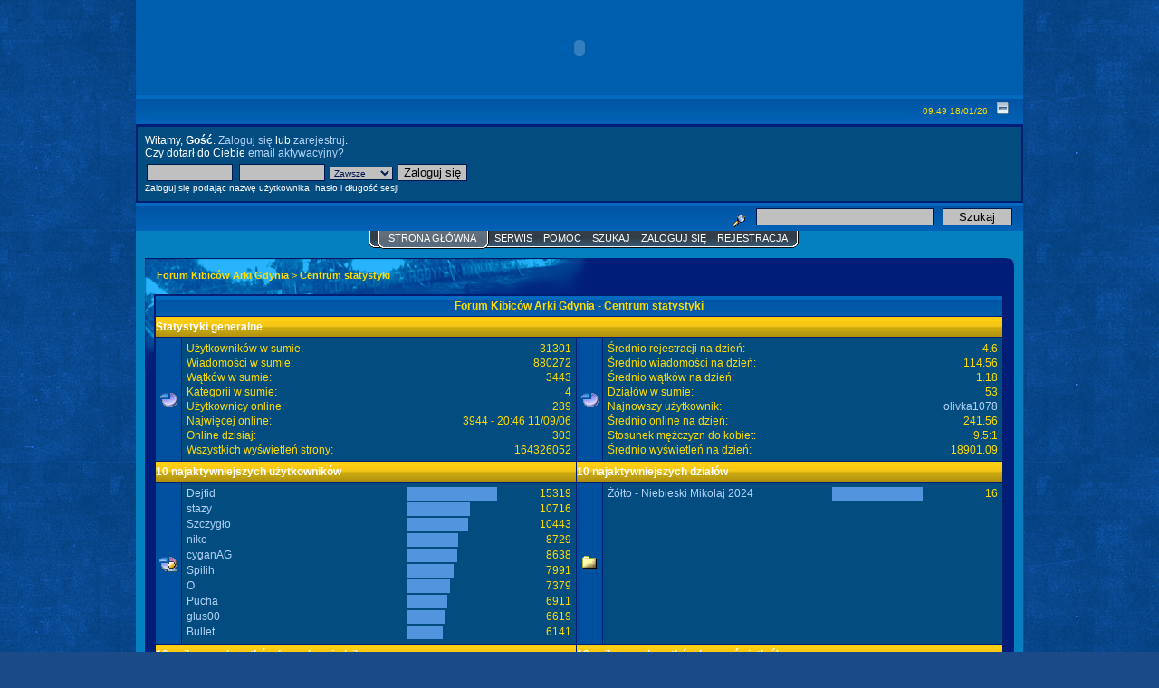

--- FILE ---
content_type: text/html; charset=UTF-8
request_url: https://forum.arkowcy.pl/index.php?action=stats;expand=201006
body_size: 18373
content:
<!DOCTYPE html PUBLIC "-//W3C//DTD XHTML 1.0 Transitional//EN" "http://www.w3.org/TR/xhtml1/DTD/xhtml1-transitional.dtd">
<html xmlns="http://www.w3.org/1999/xhtml"><head>
	<meta http-equiv="Content-Type" content="text/html; charset=UTF-8" />
	<meta name="description" content="Forum Kibiców Arki Gdynia - Centrum statystyki" />
	<meta name="keywords" content="arka gdynia, forum arki, arka, gdynia, arkowcy, forum" />
        <meta name="verify-v1" content="OHtNcExhzm9P2vF0aUhAqBc/LiCcOTD9n4QlVl9Wil4=" />

	<script language="JavaScript" type="text/javascript" src="/Themes/bluBlur/script.js?rc2p"></script>
	<script language="JavaScript" type="text/javascript"><!-- // --><![CDATA[
		var smf_theme_url = "/Themes/bluBlur";
		var smf_images_url = "/Themes/bluBlur/images";
		var smf_scripturl = "https://forum.arkowcy.pl/index.php?PHPSESSID=dip10bojmhna1d8412mshkvqb3&amp;";
	// ]]></script>
	<title>Forum Kibiców Arki Gdynia - Centrum statystyki</title>
	<link rel="stylesheet" type="text/css" href="/Themes/bluBlur/style.css?rc4" />
	<link rel="stylesheet" type="text/css" href="/Themes/bluBlur/print.css?rc2" media="print" />
	<link rel="help" href="https://forum.arkowcy.pl/index.php?PHPSESSID=dip10bojmhna1d8412mshkvqb3&amp;action=help" target="_blank" />
	<link rel="search" href="https://forum.arkowcy.pl/index.php?PHPSESSID=dip10bojmhna1d8412mshkvqb3&amp;action=search" />
	<link rel="contents" href="https://forum.arkowcy.pl/index.php?PHPSESSID=dip10bojmhna1d8412mshkvqb3&amp;" />
        <link rel="shortcut icon" href="//forum.arkowcy.pl/favicon.ico" type="image/x-icon" />
	<link rel="alternate" type="application/rss+xml" title="Forum Kibiców Arki Gdynia - RSS" href="https://forum.arkowcy.pl/index.php?PHPSESSID=dip10bojmhna1d8412mshkvqb3&amp;type=rss;action=.xml" /><meta http-equiv="X-UA-Compatible" content="IE=EmulateIE7" />

	<script language="JavaScript" type="text/javascript"><!-- // --><![CDATA[
		var current_header = false;

		function shrinkHeader(mode)
		{
			document.cookie = "upshrink=" + (mode ? 1 : 0);
			document.getElementById("upshrink").src = smf_images_url + (mode ? "/upshrink2.gif" : "/upshrink.gif");

			document.getElementById("upshrinkHeader").style.display = mode ? "none" : "";
			document.getElementById("upshrinkHeader2").style.display = mode ? "none" : "";

			current_header = mode;
		}
	// ]]></script>
		<script language="JavaScript" type="text/javascript"><!-- // --><![CDATA[
			var current_header_ic = false;

			function shrinkHeaderIC(mode)
			{
				document.cookie = "upshrinkIC=" + (mode ? 1 : 0);
				document.getElementById("upshrink_ic").src = smf_images_url + (mode ? "/expand.gif" : "/collapse.gif");

				document.getElementById("upshrinkHeaderIC").style.display = mode ? "none" : "";

				current_header_ic = mode;
			}
		// ]]></script>
</head>
<body>
	<div id="wrapper">
	<div class="tborder" >
		<table id="header" width="100%" cellpadding="0" cellspacing="0" border="0">
			<tr>
				<td>
         <embed src="//forum.arkowcy.pl/Themes/bluBlur/images/logos.swf" quality=high bgcolor=#041C68 width="100%" height="105" type="application/x-shockwave-flash" pluginspage="http://www.macromedia.com/shockwave/download/index.cgi?p1_prod_version=shockwaveflash"></embed>
				</td>
			</tr>
		</table>
	   
		<table width="100%" cellpadding="0" cellspacing="0" border="0">
			<tr>
				<td class="titlebg2" height="32" align="right">
					<span class="smalltext">09:49 18/01/26</span>
					<a href="#" onclick="shrinkHeader(!current_header); return false;"><img id="upshrink" src="/Themes/bluBlur/images/upshrink.gif" alt="*" title="Zmniejsz lub zwiększ nagłówek." align="bottom" style="margin: 0 1ex;" /></a>
				</td>
			</tr>
			<tr id="upshrinkHeader">
				<td valign="top" colspan="2">
					<table width="100%" class="bordercolor" cellpadding="8" cellspacing="1" border="0" style="margin-top: 1px;">
						<tr>
							<td colspan="2" width="100%" valign="top" class="windowbg2">Witamy, <b>Gość</b>. <a href="https://forum.arkowcy.pl/index.php?PHPSESSID=dip10bojmhna1d8412mshkvqb3&amp;action=login">Zaloguj się</a> lub <a href="https://forum.arkowcy.pl/index.php?PHPSESSID=dip10bojmhna1d8412mshkvqb3&amp;action=register">zarejestruj</a>.<br />Czy dotarł do Ciebie <a href="https://forum.arkowcy.pl/index.php?PHPSESSID=dip10bojmhna1d8412mshkvqb3&amp;action=activate">email aktywacyjny?</a>
								<script language="JavaScript" type="text/javascript" src="/Themes/bluBlur/sha1.js"></script>

								<form action="https://forum.arkowcy.pl/index.php?PHPSESSID=dip10bojmhna1d8412mshkvqb3&amp;action=login2" method="post" class="middletext" style="margin: 3px 1ex 1px 0;" onsubmit="hashLoginPassword(this, 'd21a542df95c5df594233e48098f5d5a');">
									<input type="text" name="user" size="10" /> <input type="password" name="passwrd" size="10" />
									<select name="cookielength">
										<option value="60">1 Godzina</option>
										<option value="1440">1 Dzień</option>
										<option value="10080">1 Tydzień</option>
										<option value="302400">1 Miesiąc</option>
										<option value="-1" selected="selected">Zawsze</option>
									</select>
									<input type="submit" value="Zaloguj się" /><br />
									<span class="middletext">Zaloguj się podając nazwę użytkownika, hasło i długość sesji</span>
									<input type="hidden" name="hash_passwrd" value="" />
								</form>
							</td>
						</tr>
					</table>
				</td>
			</tr>
		</table>
		<table id="upshrinkHeader2" width="100%" cellpadding="4" cellspacing="0" border="0">
			<tr>
				<td class="titlebg2" align="right" nowrap="nowrap" valign="top">
					<form action="https://forum.arkowcy.pl/index.php?PHPSESSID=dip10bojmhna1d8412mshkvqb3&amp;action=search2" method="post" style="margin: 0;">
						<a href="https://forum.arkowcy.pl/index.php?PHPSESSID=dip10bojmhna1d8412mshkvqb3&amp;action=search;advanced"><img src="/Themes/bluBlur/images/filter.gif" align="middle" style="margin: 0 1ex;" alt="" /></a>
						<input type="text" name="search" value="" style="width: 190px;" />&nbsp;
						<input type="submit" name="submit" value="Szukaj" style="width: 11ex;" />
						<input type="hidden" name="advanced" value="0" />
					</form>
				</td>
			</tr>
		</table>
	</div><div id="contentarea"><div align="center">
			<table cellpadding="0" cellspacing="0" border="0" style="margin-left: 10px;">
				<tr>
					<td class="maintab_first">&nbsp;</td><td class="maintab_active_first">&nbsp;</td>
				<td valign="top" class="maintab_active_back">
					<a href="https://forum.arkowcy.pl/index.php?PHPSESSID=dip10bojmhna1d8412mshkvqb3&amp;">Strona główna</a>
				</td><td class="maintab_active_last">&nbsp;</td>
				<td valign="top" class="maintab_back">
					<a href="http://arkowcy.pl/" target="_blank">Serwis</a>
				</td>
				<td valign="top" class="maintab_back">
					<a href="https://forum.arkowcy.pl/index.php?PHPSESSID=dip10bojmhna1d8412mshkvqb3&amp;action=help">Pomoc</a>
				</td>
				<td valign="top" class="maintab_back">
					<a href="https://forum.arkowcy.pl/index.php?PHPSESSID=dip10bojmhna1d8412mshkvqb3&amp;action=search">Szukaj</a>
				</td>
				<td valign="top" class="maintab_back">
					<a href="https://forum.arkowcy.pl/index.php?PHPSESSID=dip10bojmhna1d8412mshkvqb3&amp;action=login">Zaloguj się</a>
				</td>
				<td valign="top" class="maintab_back">
					<a href="https://forum.arkowcy.pl/index.php?PHPSESSID=dip10bojmhna1d8412mshkvqb3&amp;action=register">Rejestracja</a>
				</td>
				<td class="maintab_last">&nbsp;</td>
			</tr>
		</table></div>
	<div class="bl"><div class="br"><div class="tl"><div class="tr">
		<table width="100%" cellpadding="3" cellspacing="0">
			<tr>
				<td><div class="nav" style="font-size: 11px; margin-bottom: 2ex;"><b><a href="https://forum.arkowcy.pl/index.php?PHPSESSID=dip10bojmhna1d8412mshkvqb3&amp;" class="nav">Forum Kibiców Arki Gdynia</a></b>&nbsp;>&nbsp;<b><a href="https://forum.arkowcy.pl/index.php?PHPSESSID=dip10bojmhna1d8412mshkvqb3&amp;action=stats" class="nav">Centrum statystyki</a></b></div></td>
			</tr>
		</table>
		<table border="0" width="100%" cellspacing="1" cellpadding="4" class="bordercolor">
			<tr class="titlebg">
				<td align="center" colspan="4">Forum Kibiców Arki Gdynia - Centrum statystyki</td>
			</tr>
			<tr>
				<td class="catbg" colspan="4"><b>Statystyki generalne</b></td>
			</tr><tr>
				<td class="windowbg" width="20" valign="middle" align="center"><img src="/Themes/bluBlur/images/stats_info.gif" width="20" height="20" alt="" /></td>
				<td class="windowbg2" valign="top">
					<table border="0" cellpadding="1" cellspacing="0" width="100%">
						<tr>
							<td nowrap="nowrap">Użytkowników w sumie:</td>
							<td align="right">31301</td>
						</tr><tr>
							<td nowrap="nowrap">Wiadomości w sumie:</td>
							<td align="right">880272</td>
						</tr><tr>
							<td nowrap="nowrap">Wątków w sumie:</td>
							<td align="right">3443</td>
						</tr><tr>
							<td nowrap="nowrap">Kategorii w sumie:</td>
							<td align="right">4</td>
						</tr><tr>
							<td nowrap="nowrap">Użytkownicy online:</td>
							<td align="right">289</td>
						</tr><tr>
							<td nowrap="nowrap" valign="top">Najwięcej online:</td>
							<td align="right">3944 - 20:46 11/09/06</td>
						</tr><tr>
							<td nowrap="nowrap">Online dzisiaj:</td>
							<td align="right">303</td>
						</tr><tr>
							<td nowrap="nowrap">Wszystkich wyświetleń strony:</td>
							<td align="right">164326052</td>
						</tr>
					</table>
				</td>
				<td class="windowbg" width="20" valign="middle" align="center"><img src="/Themes/bluBlur/images/stats_info.gif" width="20" height="20" alt="" /></td>
				<td class="windowbg2" valign="top">
					<table border="0" cellpadding="1" cellspacing="0" width="100%">
						<tr>
							<td nowrap="nowrap">Średnio rejestracji na dzień:</td>
							<td align="right">4.6</td>
						</tr><tr>
							<td nowrap="nowrap">Średnio wiadomości na dzień:</td>
							<td align="right">114.56</td>
						</tr><tr>
							<td nowrap="nowrap">Średnio wątków na dzień:</td>
							<td align="right">1.18</td>
						</tr><tr>
							<td nowrap="nowrap">Działów w sumie:</td>
							<td align="right">53</td>
						</tr><tr>
							<td nowrap="nowrap">Najnowszy użytkownik:</td>
							<td align="right"><a href="https://forum.arkowcy.pl/index.php?PHPSESSID=dip10bojmhna1d8412mshkvqb3&amp;action=profile;u=40027">olivka1078</a></td>
						</tr><tr>
							<td nowrap="nowrap">Średnio online na dzień:</td>
							<td align="right">241.56</td>
						</tr><tr>
							<td nowrap="nowrap">Stosunek mężczyzn do kobiet:</td>
							<td align="right">9.5:1</td>
						</tr><tr>
							<td nowrap="nowrap">Średnio wyświetleń na dzień:</td>
							<td align="right">18901.09</td>
						</tr>
					</table>
				</td>
			</tr><tr>
				<td class="catbg" colspan="2" width="50%"><b>10 najaktywniejszych użytkowników</b></td>
				<td class="catbg" colspan="2" width="50%"><b>10 najaktywniejszych działów</b></td>
			</tr><tr>
				<td class="windowbg" width="20" valign="middle" align="center"><img src="/Themes/bluBlur/images/stats_posters.gif" width="20" height="20" alt="" /></td>
				<td class="windowbg2" width="50%" valign="top">
					<table border="0" cellpadding="1" cellspacing="0" width="100%">
						<tr>
							<td width="60%" valign="top"><a href="https://forum.arkowcy.pl/index.php?PHPSESSID=dip10bojmhna1d8412mshkvqb3&amp;action=profile;u=1246">Dejfid</a></td>
							<td width="20%" align="left" valign="top"><img src="/Themes/bluBlur/images/bar.gif" width="100" height="15" alt="" /></td>
							<td width="20%" align="right" valign="top">15319</td>
						</tr>
						<tr>
							<td width="60%" valign="top"><a href="https://forum.arkowcy.pl/index.php?PHPSESSID=dip10bojmhna1d8412mshkvqb3&amp;action=profile;u=1492">stazy</a></td>
							<td width="20%" align="left" valign="top"><img src="/Themes/bluBlur/images/bar.gif" width="70" height="15" alt="" /></td>
							<td width="20%" align="right" valign="top">10716</td>
						</tr>
						<tr>
							<td width="60%" valign="top"><a href="https://forum.arkowcy.pl/index.php?PHPSESSID=dip10bojmhna1d8412mshkvqb3&amp;action=profile;u=791">Szczygło</a></td>
							<td width="20%" align="left" valign="top"><img src="/Themes/bluBlur/images/bar.gif" width="68" height="15" alt="" /></td>
							<td width="20%" align="right" valign="top">10443</td>
						</tr>
						<tr>
							<td width="60%" valign="top"><a href="https://forum.arkowcy.pl/index.php?PHPSESSID=dip10bojmhna1d8412mshkvqb3&amp;action=profile;u=1121">niko</a></td>
							<td width="20%" align="left" valign="top"><img src="/Themes/bluBlur/images/bar.gif" width="57" height="15" alt="" /></td>
							<td width="20%" align="right" valign="top">8729</td>
						</tr>
						<tr>
							<td width="60%" valign="top"><a href="https://forum.arkowcy.pl/index.php?PHPSESSID=dip10bojmhna1d8412mshkvqb3&amp;action=profile;u=354">cyganAG</a></td>
							<td width="20%" align="left" valign="top"><img src="/Themes/bluBlur/images/bar.gif" width="56" height="15" alt="" /></td>
							<td width="20%" align="right" valign="top">8638</td>
						</tr>
						<tr>
							<td width="60%" valign="top"><a href="https://forum.arkowcy.pl/index.php?PHPSESSID=dip10bojmhna1d8412mshkvqb3&amp;action=profile;u=221">Spilih</a></td>
							<td width="20%" align="left" valign="top"><img src="/Themes/bluBlur/images/bar.gif" width="52" height="15" alt="" /></td>
							<td width="20%" align="right" valign="top">7991</td>
						</tr>
						<tr>
							<td width="60%" valign="top"><a href="https://forum.arkowcy.pl/index.php?PHPSESSID=dip10bojmhna1d8412mshkvqb3&amp;action=profile;u=46">O</a></td>
							<td width="20%" align="left" valign="top"><img src="/Themes/bluBlur/images/bar.gif" width="48" height="15" alt="" /></td>
							<td width="20%" align="right" valign="top">7379</td>
						</tr>
						<tr>
							<td width="60%" valign="top"><a href="https://forum.arkowcy.pl/index.php?PHPSESSID=dip10bojmhna1d8412mshkvqb3&amp;action=profile;u=72">Pucha</a></td>
							<td width="20%" align="left" valign="top"><img src="/Themes/bluBlur/images/bar.gif" width="45" height="15" alt="" /></td>
							<td width="20%" align="right" valign="top">6911</td>
						</tr>
						<tr>
							<td width="60%" valign="top"><a href="https://forum.arkowcy.pl/index.php?PHPSESSID=dip10bojmhna1d8412mshkvqb3&amp;action=profile;u=15767">glus00</a></td>
							<td width="20%" align="left" valign="top"><img src="/Themes/bluBlur/images/bar.gif" width="43" height="15" alt="" /></td>
							<td width="20%" align="right" valign="top">6619</td>
						</tr>
						<tr>
							<td width="60%" valign="top"><a href="https://forum.arkowcy.pl/index.php?PHPSESSID=dip10bojmhna1d8412mshkvqb3&amp;action=profile;u=22701">Bullet</a></td>
							<td width="20%" align="left" valign="top"><img src="/Themes/bluBlur/images/bar.gif" width="40" height="15" alt="" /></td>
							<td width="20%" align="right" valign="top">6141</td>
						</tr>
					</table>
				</td>
				<td class="windowbg" width="20" valign="middle" align="center"><img src="/Themes/bluBlur/images/stats_board.gif" width="20" height="20" alt="" /></td>
				<td class="windowbg2" width="50%" valign="top">
					<table border="0" cellpadding="1" cellspacing="0" width="100%">
						<tr>
							<td width="60%" valign="top"><a href="https://forum.arkowcy.pl/index.php?PHPSESSID=dip10bojmhna1d8412mshkvqb3&amp;board=80.0">Żółto - Niebieski Mikolaj 2024</a></td>
							<td width="20%" align="left" valign="top"><img src="/Themes/bluBlur/images/bar.gif" width="100" height="15" alt="" /></td>
							<td width="20%" align="right" valign="top">16</td>
						</tr>
					</table>
				</td>
			</tr><tr>
				<td class="catbg" colspan="2" width="50%"><b>10 najlepszych wątków (wg odpowiedzi)</b></td>
				<td class="catbg" colspan="2" width="50%"><b>10 najlepszych wątków (wg wyświetleń)</b></td>
			</tr><tr>
				<td class="windowbg" width="20" valign="middle" align="center"><img src="/Themes/bluBlur/images/stats_replies.gif" width="20" height="20" alt="" /></td>
				<td class="windowbg2" width="50%" valign="top">
					<table border="0" cellpadding="1" cellspacing="0" width="100%">
					</table>
				</td>
				<td class="windowbg" width="20" valign="middle" align="center"><img src="/Themes/bluBlur/images/stats_views.gif" width="20" height="20" alt="" /></td>
				<td class="windowbg2" width="50%" valign="top">
					<table border="0" cellpadding="1" cellspacing="0" width="100%">
						<tr>
							<td width="60%" valign="top"><a href="https://forum.arkowcy.pl/index.php?PHPSESSID=dip10bojmhna1d8412mshkvqb3&amp;topic=76301.0">Aukcja numer 15</a></td>
							<td width="20%" align="left" valign="top"><img src="/Themes/bluBlur/images/bar.gif" width="100" height="15" alt="" /></td>
							<td width="20%" align="right" valign="top">57598</td>
						</tr>
					</table>
				</td>
			</tr><tr>
				<td class="catbg" colspan="2" width="50%"><b>Najwięcej wysłanych wątków</b></td>
				<td class="catbg" colspan="2" width="50%"><b>Najwięcej czasu online</b></td>
			</tr><tr>
				<td class="windowbg" width="20" valign="middle" align="center"><img src="/Themes/bluBlur/images/stats_replies.gif" width="20" height="20" alt="" /></td>
				<td class="windowbg2" width="50%" valign="top">
					<table border="0" cellpadding="1" cellspacing="0" width="100%">
						<tr>
							<td width="60%" valign="top"><a href="https://forum.arkowcy.pl/index.php?PHPSESSID=dip10bojmhna1d8412mshkvqb3&amp;action=profile;u=5904">Przekliniak</a></td>
							<td width="20%" align="left" valign="top"><img src="/Themes/bluBlur/images/bar.gif" width="100" height="15" alt="" /></td>
							<td width="20%" align="right" valign="top">181</td>
						</tr>
						<tr>
							<td width="60%" valign="top"><a href="https://forum.arkowcy.pl/index.php?PHPSESSID=dip10bojmhna1d8412mshkvqb3&amp;action=profile;u=5162">S.</a></td>
							<td width="20%" align="left" valign="top"><img src="/Themes/bluBlur/images/bar.gif" width="99" height="15" alt="" /></td>
							<td width="20%" align="right" valign="top">180</td>
						</tr>
						<tr>
							<td width="60%" valign="top"><a href="https://forum.arkowcy.pl/index.php?PHPSESSID=dip10bojmhna1d8412mshkvqb3&amp;action=profile;u=83">TB99</a></td>
							<td width="20%" align="left" valign="top"><img src="/Themes/bluBlur/images/bar.gif" width="67" height="15" alt="" /></td>
							<td width="20%" align="right" valign="top">121</td>
						</tr>
						<tr>
							<td width="60%" valign="top"><a href="https://forum.arkowcy.pl/index.php?PHPSESSID=dip10bojmhna1d8412mshkvqb3&amp;action=profile;u=38581">SKGA</a></td>
							<td width="20%" align="left" valign="top"><img src="/Themes/bluBlur/images/bar.gif" width="65" height="15" alt="" /></td>
							<td width="20%" align="right" valign="top">117</td>
						</tr>
						<tr>
							<td width="60%" valign="top"><a href="https://forum.arkowcy.pl/index.php?PHPSESSID=dip10bojmhna1d8412mshkvqb3&amp;action=profile;u=36180">Arka On Tour</a></td>
							<td width="20%" align="left" valign="top"><img src="/Themes/bluBlur/images/bar.gif" width="58" height="15" alt="" /></td>
							<td width="20%" align="right" valign="top">105</td>
						</tr>
						<tr>
							<td width="60%" valign="top"><a href="https://forum.arkowcy.pl/index.php?PHPSESSID=dip10bojmhna1d8412mshkvqb3&amp;action=profile;u=202">Radzio</a></td>
							<td width="20%" align="left" valign="top"><img src="/Themes/bluBlur/images/bar.gif" width="52" height="15" alt="" /></td>
							<td width="20%" align="right" valign="top">94</td>
						</tr>
						<tr>
							<td width="60%" valign="top"><a href="https://forum.arkowcy.pl/index.php?PHPSESSID=dip10bojmhna1d8412mshkvqb3&amp;action=profile;u=46">O</a></td>
							<td width="20%" align="left" valign="top"><img src="/Themes/bluBlur/images/bar.gif" width="41" height="15" alt="" /></td>
							<td width="20%" align="right" valign="top">75</td>
						</tr>
						<tr>
							<td width="60%" valign="top"><a href="https://forum.arkowcy.pl/index.php?PHPSESSID=dip10bojmhna1d8412mshkvqb3&amp;action=profile;u=6536">Arko</a></td>
							<td width="20%" align="left" valign="top"><img src="/Themes/bluBlur/images/bar.gif" width="38" height="15" alt="" /></td>
							<td width="20%" align="right" valign="top">69</td>
						</tr>
						<tr>
							<td width="60%" valign="top"><a href="https://forum.arkowcy.pl/index.php?PHPSESSID=dip10bojmhna1d8412mshkvqb3&amp;action=profile;u=558">fiera</a></td>
							<td width="20%" align="left" valign="top"><img src="/Themes/bluBlur/images/bar.gif" width="37" height="15" alt="" /></td>
							<td width="20%" align="right" valign="top">67</td>
						</tr>
						<tr>
							<td width="60%" valign="top"><a href="https://forum.arkowcy.pl/index.php?PHPSESSID=dip10bojmhna1d8412mshkvqb3&amp;action=profile;u=1463">Adam_AG</a></td>
							<td width="20%" align="left" valign="top"><img src="/Themes/bluBlur/images/bar.gif" width="34" height="15" alt="" /></td>
							<td width="20%" align="right" valign="top">62</td>
						</tr>
					</table>
				</td>
				<td class="windowbg" width="20" valign="middle" align="center" nowrap="nowrap"><img src="/Themes/bluBlur/images/stats_views.gif" width="20" height="20" alt="" /></td>
				<td class="windowbg2" width="50%" valign="top">
					<table border="0" cellpadding="1" cellspacing="0" width="100%">
						<tr>
							<td width="60%" valign="top"><a href="https://forum.arkowcy.pl/index.php?PHPSESSID=dip10bojmhna1d8412mshkvqb3&amp;action=profile;u=25526">Baster</a></td>
							<td width="20%" align="left" valign="top"><img src="/Themes/bluBlur/images/bar.gif" width="100" height="15" alt="" /></td>
							<td width="20%" align="right" valign="top" nowrap="nowrap">622d 23g 48m</td>
						</tr>
						<tr>
							<td width="60%" valign="top"><a href="https://forum.arkowcy.pl/index.php?PHPSESSID=dip10bojmhna1d8412mshkvqb3&amp;action=profile;u=14637">Arkowiec_Wwo</a></td>
							<td width="20%" align="left" valign="top"><img src="/Themes/bluBlur/images/bar.gif" width="94" height="15" alt="" /></td>
							<td width="20%" align="right" valign="top" nowrap="nowrap">586d 2g 19m</td>
						</tr>
						<tr>
							<td width="60%" valign="top"><a href="https://forum.arkowcy.pl/index.php?PHPSESSID=dip10bojmhna1d8412mshkvqb3&amp;action=profile;u=11233">paotao</a></td>
							<td width="20%" align="left" valign="top"><img src="/Themes/bluBlur/images/bar.gif" width="84" height="15" alt="" /></td>
							<td width="20%" align="right" valign="top" nowrap="nowrap">526d 4g 23m</td>
						</tr>
						<tr>
							<td width="60%" valign="top"><a href="https://forum.arkowcy.pl/index.php?PHPSESSID=dip10bojmhna1d8412mshkvqb3&amp;action=profile;u=4949">stasiowy</a></td>
							<td width="20%" align="left" valign="top"><img src="/Themes/bluBlur/images/bar.gif" width="82" height="15" alt="" /></td>
							<td width="20%" align="right" valign="top" nowrap="nowrap">510d 8g 54m</td>
						</tr>
						<tr>
							<td width="60%" valign="top"><a href="https://forum.arkowcy.pl/index.php?PHPSESSID=dip10bojmhna1d8412mshkvqb3&amp;action=profile;u=4566">malboro</a></td>
							<td width="20%" align="left" valign="top"><img src="/Themes/bluBlur/images/bar.gif" width="78" height="15" alt="" /></td>
							<td width="20%" align="right" valign="top" nowrap="nowrap">488d 22g 56m</td>
						</tr>
						<tr>
							<td width="60%" valign="top"><a href="https://forum.arkowcy.pl/index.php?PHPSESSID=dip10bojmhna1d8412mshkvqb3&amp;action=profile;u=5162">S.</a></td>
							<td width="20%" align="left" valign="top"><img src="/Themes/bluBlur/images/bar.gif" width="63" height="15" alt="" /></td>
							<td width="20%" align="right" valign="top" nowrap="nowrap">394d 1g 44m</td>
						</tr>
						<tr>
							<td width="60%" valign="top"><a href="https://forum.arkowcy.pl/index.php?PHPSESSID=dip10bojmhna1d8412mshkvqb3&amp;action=profile;u=1121">niko</a></td>
							<td width="20%" align="left" valign="top"><img src="/Themes/bluBlur/images/bar.gif" width="60" height="15" alt="" /></td>
							<td width="20%" align="right" valign="top" nowrap="nowrap">376d 20g 54m</td>
						</tr>
						<tr>
							<td width="60%" valign="top"><a href="https://forum.arkowcy.pl/index.php?PHPSESSID=dip10bojmhna1d8412mshkvqb3&amp;action=profile;u=1492">stazy</a></td>
							<td width="20%" align="left" valign="top"><img src="/Themes/bluBlur/images/bar.gif" width="59" height="15" alt="" /></td>
							<td width="20%" align="right" valign="top" nowrap="nowrap">365d 6g 8m</td>
						</tr>
						<tr>
							<td width="60%" valign="top"><a href="https://forum.arkowcy.pl/index.php?PHPSESSID=dip10bojmhna1d8412mshkvqb3&amp;action=profile;u=1911">mazzano</a></td>
							<td width="20%" align="left" valign="top"><img src="/Themes/bluBlur/images/bar.gif" width="57" height="15" alt="" /></td>
							<td width="20%" align="right" valign="top" nowrap="nowrap">357d 4g 43m</td>
						</tr>
						<tr>
							<td width="60%" valign="top"><a href="https://forum.arkowcy.pl/index.php?PHPSESSID=dip10bojmhna1d8412mshkvqb3&amp;action=profile;u=5904">Przekliniak</a></td>
							<td width="20%" align="left" valign="top"><img src="/Themes/bluBlur/images/bar.gif" width="56" height="15" alt="" /></td>
							<td width="20%" align="right" valign="top" nowrap="nowrap">349d 16g 9m</td>
						</tr>
					</table>
				</td>
			</tr><tr>
				<td class="catbg" colspan="4"><b>Historia forum (domyślne ustawienia czasu)</b></td>
			</tr><tr>
				<td class="windowbg" width="20" valign="middle" align="center"><img src="/Themes/bluBlur/images/stats_history.gif" width="20" height="20" alt="" /></td>
				<td class="windowbg2" colspan="4">
					<table border="0" width="100%" cellspacing="1" cellpadding="4" class="tborder" style="margin-bottom: 1ex;" id="stats">
						<tr class="titlebg" valign="middle" align="center">
							<td width="25%">Podsumowanie miesięcy</td>
							<td width="15%">Nowe wątki</td>
							<td width="15%">Nowe wiadomości</td>
							<td width="15%">Nowi użytkownicy</td>
							<td width="15%">Najwięcej online</td>
							<td>Wejścia</td>
						</tr>
						<tr class="windowbg2" valign="middle" id="tr_202601">
							<th align="left" width="25%">
								<a name="202601" id="link_202601" href="https://forum.arkowcy.pl/index.php?PHPSESSID=dip10bojmhna1d8412mshkvqb3&amp;action=stats;expand=202601#202601" onclick="return doingExpandCollapse || expand_collapse('202601', 18);"><img src="/Themes/bluBlur/images/expand.gif" alt="" id="img_202601" /> Styczeń 2026</a>
							</th>
							<th align="center" width="15%">0</th>
							<th align="center" width="15%">148</th>
							<th align="center" width="15%">3</th>
							<th align="center" width="15%">494</th>
							<th align="center">325369</th>
						</tr>
						<tr class="windowbg2" valign="middle" id="tr_202512">
							<th align="left" width="25%">
								<a name="202512" id="link_202512" href="https://forum.arkowcy.pl/index.php?PHPSESSID=dip10bojmhna1d8412mshkvqb3&amp;action=stats;expand=202512#202512" onclick="return doingExpandCollapse || expand_collapse('202512', 31);"><img src="/Themes/bluBlur/images/expand.gif" alt="" id="img_202512" /> Grudzień 2025</a>
							</th>
							<th align="center" width="15%">2</th>
							<th align="center" width="15%">669</th>
							<th align="center" width="15%">3</th>
							<th align="center" width="15%">631</th>
							<th align="center">483624</th>
						</tr>
						<tr class="windowbg2" valign="middle" id="tr_202511">
							<th align="left" width="25%">
								<a name="202511" id="link_202511" href="https://forum.arkowcy.pl/index.php?PHPSESSID=dip10bojmhna1d8412mshkvqb3&amp;action=stats;expand=202511#202511" onclick="return doingExpandCollapse || expand_collapse('202511', 30);"><img src="/Themes/bluBlur/images/expand.gif" alt="" id="img_202511" /> Listopad 2025</a>
							</th>
							<th align="center" width="15%">4</th>
							<th align="center" width="15%">997</th>
							<th align="center" width="15%">9</th>
							<th align="center" width="15%">637</th>
							<th align="center">533746</th>
						</tr>
						<tr class="windowbg2" valign="middle" id="tr_202510">
							<th align="left" width="25%">
								<a name="202510" id="link_202510" href="https://forum.arkowcy.pl/index.php?PHPSESSID=dip10bojmhna1d8412mshkvqb3&amp;action=stats;expand=202510#202510" onclick="return doingExpandCollapse || expand_collapse('202510', 31);"><img src="/Themes/bluBlur/images/expand.gif" alt="" id="img_202510" /> Październik 2025</a>
							</th>
							<th align="center" width="15%">5</th>
							<th align="center" width="15%">865</th>
							<th align="center" width="15%">15</th>
							<th align="center" width="15%">569</th>
							<th align="center">425699</th>
						</tr>
						<tr class="windowbg2" valign="middle" id="tr_202509">
							<th align="left" width="25%">
								<a name="202509" id="link_202509" href="https://forum.arkowcy.pl/index.php?PHPSESSID=dip10bojmhna1d8412mshkvqb3&amp;action=stats;expand=202509#202509" onclick="return doingExpandCollapse || expand_collapse('202509', 30);"><img src="/Themes/bluBlur/images/expand.gif" alt="" id="img_202509" /> Wrzesień 2025</a>
							</th>
							<th align="center" width="15%">6</th>
							<th align="center" width="15%">1120</th>
							<th align="center" width="15%">6</th>
							<th align="center" width="15%">702</th>
							<th align="center">672001</th>
						</tr>
						<tr class="windowbg2" valign="middle" id="tr_202508">
							<th align="left" width="25%">
								<a name="202508" id="link_202508" href="https://forum.arkowcy.pl/index.php?PHPSESSID=dip10bojmhna1d8412mshkvqb3&amp;action=stats;expand=202508#202508" onclick="return doingExpandCollapse || expand_collapse('202508', 31);"><img src="/Themes/bluBlur/images/expand.gif" alt="" id="img_202508" /> Sierpień 2025</a>
							</th>
							<th align="center" width="15%">4</th>
							<th align="center" width="15%">1527</th>
							<th align="center" width="15%">9</th>
							<th align="center" width="15%">660</th>
							<th align="center">696982</th>
						</tr>
						<tr class="windowbg2" valign="middle" id="tr_202507">
							<th align="left" width="25%">
								<a name="202507" id="link_202507" href="https://forum.arkowcy.pl/index.php?PHPSESSID=dip10bojmhna1d8412mshkvqb3&amp;action=stats;expand=202507#202507" onclick="return doingExpandCollapse || expand_collapse('202507', 31);"><img src="/Themes/bluBlur/images/expand.gif" alt="" id="img_202507" /> Lipiec 2025</a>
							</th>
							<th align="center" width="15%">6</th>
							<th align="center" width="15%">984</th>
							<th align="center" width="15%">10</th>
							<th align="center" width="15%">575</th>
							<th align="center">596233</th>
						</tr>
						<tr class="windowbg2" valign="middle" id="tr_202506">
							<th align="left" width="25%">
								<a name="202506" id="link_202506" href="https://forum.arkowcy.pl/index.php?PHPSESSID=dip10bojmhna1d8412mshkvqb3&amp;action=stats;expand=202506#202506" onclick="return doingExpandCollapse || expand_collapse('202506', 30);"><img src="/Themes/bluBlur/images/expand.gif" alt="" id="img_202506" /> Czerwiec 2025</a>
							</th>
							<th align="center" width="15%">6</th>
							<th align="center" width="15%">634</th>
							<th align="center" width="15%">1</th>
							<th align="center" width="15%">414</th>
							<th align="center">290907</th>
						</tr>
						<tr class="windowbg2" valign="middle" id="tr_202505">
							<th align="left" width="25%">
								<a name="202505" id="link_202505" href="https://forum.arkowcy.pl/index.php?PHPSESSID=dip10bojmhna1d8412mshkvqb3&amp;action=stats;expand=202505#202505" onclick="return doingExpandCollapse || expand_collapse('202505', 31);"><img src="/Themes/bluBlur/images/expand.gif" alt="" id="img_202505" /> Maj 2025</a>
							</th>
							<th align="center" width="15%">5</th>
							<th align="center" width="15%">820</th>
							<th align="center" width="15%">7</th>
							<th align="center" width="15%">443</th>
							<th align="center">369650</th>
						</tr>
						<tr class="windowbg2" valign="middle" id="tr_202504">
							<th align="left" width="25%">
								<a name="202504" id="link_202504" href="https://forum.arkowcy.pl/index.php?PHPSESSID=dip10bojmhna1d8412mshkvqb3&amp;action=stats;expand=202504#202504" onclick="return doingExpandCollapse || expand_collapse('202504', 30);"><img src="/Themes/bluBlur/images/expand.gif" alt="" id="img_202504" /> Kwiecień 2025</a>
							</th>
							<th align="center" width="15%">7</th>
							<th align="center" width="15%">1406</th>
							<th align="center" width="15%">13</th>
							<th align="center" width="15%">497</th>
							<th align="center">580916</th>
						</tr>
						<tr class="windowbg2" valign="middle" id="tr_202503">
							<th align="left" width="25%">
								<a name="202503" id="link_202503" href="https://forum.arkowcy.pl/index.php?PHPSESSID=dip10bojmhna1d8412mshkvqb3&amp;action=stats;expand=202503#202503" onclick="return doingExpandCollapse || expand_collapse('202503', 31);"><img src="/Themes/bluBlur/images/expand.gif" alt="" id="img_202503" /> Marzec 2025</a>
							</th>
							<th align="center" width="15%">4</th>
							<th align="center" width="15%">1223</th>
							<th align="center" width="15%">12</th>
							<th align="center" width="15%">560</th>
							<th align="center">820716</th>
						</tr>
						<tr class="windowbg2" valign="middle" id="tr_202502">
							<th align="left" width="25%">
								<a name="202502" id="link_202502" href="https://forum.arkowcy.pl/index.php?PHPSESSID=dip10bojmhna1d8412mshkvqb3&amp;action=stats;expand=202502#202502" onclick="return doingExpandCollapse || expand_collapse('202502', 28);"><img src="/Themes/bluBlur/images/expand.gif" alt="" id="img_202502" /> Luty 2025</a>
							</th>
							<th align="center" width="15%">3</th>
							<th align="center" width="15%">887</th>
							<th align="center" width="15%">4</th>
							<th align="center" width="15%">388</th>
							<th align="center">768829</th>
						</tr>
						<tr class="windowbg2" valign="middle" id="tr_202501">
							<th align="left" width="25%">
								<a name="202501" id="link_202501" href="https://forum.arkowcy.pl/index.php?PHPSESSID=dip10bojmhna1d8412mshkvqb3&amp;action=stats;expand=202501#202501" onclick="return doingExpandCollapse || expand_collapse('202501', 31);"><img src="/Themes/bluBlur/images/expand.gif" alt="" id="img_202501" /> Styczeń 2025</a>
							</th>
							<th align="center" width="15%">2</th>
							<th align="center" width="15%">761</th>
							<th align="center" width="15%">7</th>
							<th align="center" width="15%">443</th>
							<th align="center">409212</th>
						</tr>
						<tr class="windowbg2" valign="middle" id="tr_202412">
							<th align="left" width="25%">
								<a name="202412" id="link_202412" href="https://forum.arkowcy.pl/index.php?PHPSESSID=dip10bojmhna1d8412mshkvqb3&amp;action=stats;expand=202412#202412" onclick="return doingExpandCollapse || expand_collapse('202412', 31);"><img src="/Themes/bluBlur/images/expand.gif" alt="" id="img_202412" /> Grudzień 2024</a>
							</th>
							<th align="center" width="15%">18</th>
							<th align="center" width="15%">531</th>
							<th align="center" width="15%">5</th>
							<th align="center" width="15%">489</th>
							<th align="center">616579</th>
						</tr>
						<tr class="windowbg2" valign="middle" id="tr_202411">
							<th align="left" width="25%">
								<a name="202411" id="link_202411" href="https://forum.arkowcy.pl/index.php?PHPSESSID=dip10bojmhna1d8412mshkvqb3&amp;action=stats;expand=202411#202411" onclick="return doingExpandCollapse || expand_collapse('202411', 30);"><img src="/Themes/bluBlur/images/expand.gif" alt="" id="img_202411" /> Listopad 2024</a>
							</th>
							<th align="center" width="15%">7</th>
							<th align="center" width="15%">343</th>
							<th align="center" width="15%">10</th>
							<th align="center" width="15%">370</th>
							<th align="center">441056</th>
						</tr>
						<tr class="windowbg2" valign="middle" id="tr_202410">
							<th align="left" width="25%">
								<a name="202410" id="link_202410" href="https://forum.arkowcy.pl/index.php?PHPSESSID=dip10bojmhna1d8412mshkvqb3&amp;action=stats;expand=202410#202410" onclick="return doingExpandCollapse || expand_collapse('202410', 31);"><img src="/Themes/bluBlur/images/expand.gif" alt="" id="img_202410" /> Październik 2024</a>
							</th>
							<th align="center" width="15%">6</th>
							<th align="center" width="15%">869</th>
							<th align="center" width="15%">9</th>
							<th align="center" width="15%">609</th>
							<th align="center">619467</th>
						</tr>
						<tr class="windowbg2" valign="middle" id="tr_202409">
							<th align="left" width="25%">
								<a name="202409" id="link_202409" href="https://forum.arkowcy.pl/index.php?PHPSESSID=dip10bojmhna1d8412mshkvqb3&amp;action=stats;expand=202409#202409" onclick="return doingExpandCollapse || expand_collapse('202409', 30);"><img src="/Themes/bluBlur/images/expand.gif" alt="" id="img_202409" /> Wrzesień 2024</a>
							</th>
							<th align="center" width="15%">7</th>
							<th align="center" width="15%">616</th>
							<th align="center" width="15%">5</th>
							<th align="center" width="15%">357</th>
							<th align="center">1135969</th>
						</tr>
						<tr class="windowbg2" valign="middle" id="tr_202408">
							<th align="left" width="25%">
								<a name="202408" id="link_202408" href="https://forum.arkowcy.pl/index.php?PHPSESSID=dip10bojmhna1d8412mshkvqb3&amp;action=stats;expand=202408#202408" onclick="return doingExpandCollapse || expand_collapse('202408', 31);"><img src="/Themes/bluBlur/images/expand.gif" alt="" id="img_202408" /> Sierpień 2024</a>
							</th>
							<th align="center" width="15%">7</th>
							<th align="center" width="15%">1225</th>
							<th align="center" width="15%">6</th>
							<th align="center" width="15%">230</th>
							<th align="center">901437</th>
						</tr>
						<tr class="windowbg2" valign="middle" id="tr_202407">
							<th align="left" width="25%">
								<a name="202407" id="link_202407" href="https://forum.arkowcy.pl/index.php?PHPSESSID=dip10bojmhna1d8412mshkvqb3&amp;action=stats;expand=202407#202407" onclick="return doingExpandCollapse || expand_collapse('202407', 31);"><img src="/Themes/bluBlur/images/expand.gif" alt="" id="img_202407" /> Lipiec 2024</a>
							</th>
							<th align="center" width="15%">2</th>
							<th align="center" width="15%">1175</th>
							<th align="center" width="15%">3</th>
							<th align="center" width="15%">266</th>
							<th align="center">1176832</th>
						</tr>
						<tr class="windowbg2" valign="middle" id="tr_202406">
							<th align="left" width="25%">
								<a name="202406" id="link_202406" href="https://forum.arkowcy.pl/index.php?PHPSESSID=dip10bojmhna1d8412mshkvqb3&amp;action=stats;expand=202406#202406" onclick="return doingExpandCollapse || expand_collapse('202406', 30);"><img src="/Themes/bluBlur/images/expand.gif" alt="" id="img_202406" /> Czerwiec 2024</a>
							</th>
							<th align="center" width="15%">4</th>
							<th align="center" width="15%">1314</th>
							<th align="center" width="15%">26</th>
							<th align="center" width="15%">614</th>
							<th align="center">1921797</th>
						</tr>
						<tr class="windowbg2" valign="middle" id="tr_202405">
							<th align="left" width="25%">
								<a name="202405" id="link_202405" href="https://forum.arkowcy.pl/index.php?PHPSESSID=dip10bojmhna1d8412mshkvqb3&amp;action=stats;expand=202405#202405" onclick="return doingExpandCollapse || expand_collapse('202405', 31);"><img src="/Themes/bluBlur/images/expand.gif" alt="" id="img_202405" /> Maj 2024</a>
							</th>
							<th align="center" width="15%">12</th>
							<th align="center" width="15%">2140</th>
							<th align="center" width="15%">35</th>
							<th align="center" width="15%">590</th>
							<th align="center">1930954</th>
						</tr>
						<tr class="windowbg2" valign="middle" id="tr_202404">
							<th align="left" width="25%">
								<a name="202404" id="link_202404" href="https://forum.arkowcy.pl/index.php?PHPSESSID=dip10bojmhna1d8412mshkvqb3&amp;action=stats;expand=202404#202404" onclick="return doingExpandCollapse || expand_collapse('202404', 30);"><img src="/Themes/bluBlur/images/expand.gif" alt="" id="img_202404" /> Kwiecień 2024</a>
							</th>
							<th align="center" width="15%">9</th>
							<th align="center" width="15%">1234</th>
							<th align="center" width="15%">15</th>
							<th align="center" width="15%">291</th>
							<th align="center">1912533</th>
						</tr>
						<tr class="windowbg2" valign="middle" id="tr_202403">
							<th align="left" width="25%">
								<a name="202403" id="link_202403" href="https://forum.arkowcy.pl/index.php?PHPSESSID=dip10bojmhna1d8412mshkvqb3&amp;action=stats;expand=202403#202403" onclick="return doingExpandCollapse || expand_collapse('202403', 31);"><img src="/Themes/bluBlur/images/expand.gif" alt="" id="img_202403" /> Marzec 2024</a>
							</th>
							<th align="center" width="15%">8</th>
							<th align="center" width="15%">673</th>
							<th align="center" width="15%">7</th>
							<th align="center" width="15%">191</th>
							<th align="center">942761</th>
						</tr>
						<tr class="windowbg2" valign="middle" id="tr_202402">
							<th align="left" width="25%">
								<a name="202402" id="link_202402" href="https://forum.arkowcy.pl/index.php?PHPSESSID=dip10bojmhna1d8412mshkvqb3&amp;action=stats;expand=202402#202402" onclick="return doingExpandCollapse || expand_collapse('202402', 29);"><img src="/Themes/bluBlur/images/expand.gif" alt="" id="img_202402" /> Luty 2024</a>
							</th>
							<th align="center" width="15%">4</th>
							<th align="center" width="15%">656</th>
							<th align="center" width="15%">3</th>
							<th align="center" width="15%">177</th>
							<th align="center">236856</th>
						</tr>
						<tr class="windowbg2" valign="middle" id="tr_202401">
							<th align="left" width="25%">
								<a name="202401" id="link_202401" href="https://forum.arkowcy.pl/index.php?PHPSESSID=dip10bojmhna1d8412mshkvqb3&amp;action=stats;expand=202401#202401" onclick="return doingExpandCollapse || expand_collapse('202401', 31);"><img src="/Themes/bluBlur/images/expand.gif" alt="" id="img_202401" /> Styczeń 2024</a>
							</th>
							<th align="center" width="15%">5</th>
							<th align="center" width="15%">238</th>
							<th align="center" width="15%">1</th>
							<th align="center" width="15%">178</th>
							<th align="center">932589</th>
						</tr>
						<tr class="windowbg2" valign="middle" id="tr_202312">
							<th align="left" width="25%">
								<a name="202312" id="link_202312" href="https://forum.arkowcy.pl/index.php?PHPSESSID=dip10bojmhna1d8412mshkvqb3&amp;action=stats;expand=202312#202312" onclick="return doingExpandCollapse || expand_collapse('202312', 31);"><img src="/Themes/bluBlur/images/expand.gif" alt="" id="img_202312" /> Grudzień 2023</a>
							</th>
							<th align="center" width="15%">5</th>
							<th align="center" width="15%">384</th>
							<th align="center" width="15%">8</th>
							<th align="center" width="15%">241</th>
							<th align="center">777513</th>
						</tr>
						<tr class="windowbg2" valign="middle" id="tr_202311">
							<th align="left" width="25%">
								<a name="202311" id="link_202311" href="https://forum.arkowcy.pl/index.php?PHPSESSID=dip10bojmhna1d8412mshkvqb3&amp;action=stats;expand=202311#202311" onclick="return doingExpandCollapse || expand_collapse('202311', 30);"><img src="/Themes/bluBlur/images/expand.gif" alt="" id="img_202311" /> Listopad 2023</a>
							</th>
							<th align="center" width="15%">5</th>
							<th align="center" width="15%">1170</th>
							<th align="center" width="15%">17</th>
							<th align="center" width="15%">286</th>
							<th align="center">311778</th>
						</tr>
						<tr class="windowbg2" valign="middle" id="tr_202310">
							<th align="left" width="25%">
								<a name="202310" id="link_202310" href="https://forum.arkowcy.pl/index.php?PHPSESSID=dip10bojmhna1d8412mshkvqb3&amp;action=stats;expand=202310#202310" onclick="return doingExpandCollapse || expand_collapse('202310', 31);"><img src="/Themes/bluBlur/images/expand.gif" alt="" id="img_202310" /> Październik 2023</a>
							</th>
							<th align="center" width="15%">3</th>
							<th align="center" width="15%">650</th>
							<th align="center" width="15%">13</th>
							<th align="center" width="15%">195</th>
							<th align="center">168500</th>
						</tr>
						<tr class="windowbg2" valign="middle" id="tr_202309">
							<th align="left" width="25%">
								<a name="202309" id="link_202309" href="https://forum.arkowcy.pl/index.php?PHPSESSID=dip10bojmhna1d8412mshkvqb3&amp;action=stats;expand=202309#202309" onclick="return doingExpandCollapse || expand_collapse('202309', 30);"><img src="/Themes/bluBlur/images/expand.gif" alt="" id="img_202309" /> Wrzesień 2023</a>
							</th>
							<th align="center" width="15%">10</th>
							<th align="center" width="15%">900</th>
							<th align="center" width="15%">10</th>
							<th align="center" width="15%">233</th>
							<th align="center">195798</th>
						</tr>
						<tr class="windowbg2" valign="middle" id="tr_202308">
							<th align="left" width="25%">
								<a name="202308" id="link_202308" href="https://forum.arkowcy.pl/index.php?PHPSESSID=dip10bojmhna1d8412mshkvqb3&amp;action=stats;expand=202308#202308" onclick="return doingExpandCollapse || expand_collapse('202308', 31);"><img src="/Themes/bluBlur/images/expand.gif" alt="" id="img_202308" /> Sierpień 2023</a>
							</th>
							<th align="center" width="15%">5</th>
							<th align="center" width="15%">1619</th>
							<th align="center" width="15%">13</th>
							<th align="center" width="15%">258</th>
							<th align="center">293202</th>
						</tr>
						<tr class="windowbg2" valign="middle" id="tr_202307">
							<th align="left" width="25%">
								<a name="202307" id="link_202307" href="https://forum.arkowcy.pl/index.php?PHPSESSID=dip10bojmhna1d8412mshkvqb3&amp;action=stats;expand=202307#202307" onclick="return doingExpandCollapse || expand_collapse('202307', 31);"><img src="/Themes/bluBlur/images/expand.gif" alt="" id="img_202307" /> Lipiec 2023</a>
							</th>
							<th align="center" width="15%">2</th>
							<th align="center" width="15%">1492</th>
							<th align="center" width="15%">7</th>
							<th align="center" width="15%">209</th>
							<th align="center">248920</th>
						</tr>
						<tr class="windowbg2" valign="middle" id="tr_202306">
							<th align="left" width="25%">
								<a name="202306" id="link_202306" href="https://forum.arkowcy.pl/index.php?PHPSESSID=dip10bojmhna1d8412mshkvqb3&amp;action=stats;expand=202306#202306" onclick="return doingExpandCollapse || expand_collapse('202306', 30);"><img src="/Themes/bluBlur/images/expand.gif" alt="" id="img_202306" /> Czerwiec 2023</a>
							</th>
							<th align="center" width="15%">2</th>
							<th align="center" width="15%">1695</th>
							<th align="center" width="15%">8</th>
							<th align="center" width="15%">272</th>
							<th align="center">344306</th>
						</tr>
						<tr class="windowbg2" valign="middle" id="tr_202305">
							<th align="left" width="25%">
								<a name="202305" id="link_202305" href="https://forum.arkowcy.pl/index.php?PHPSESSID=dip10bojmhna1d8412mshkvqb3&amp;action=stats;expand=202305#202305" onclick="return doingExpandCollapse || expand_collapse('202305', 31);"><img src="/Themes/bluBlur/images/expand.gif" alt="" id="img_202305" /> Maj 2023</a>
							</th>
							<th align="center" width="15%">8</th>
							<th align="center" width="15%">1483</th>
							<th align="center" width="15%">18</th>
							<th align="center" width="15%">238</th>
							<th align="center">246908</th>
						</tr>
						<tr class="windowbg2" valign="middle" id="tr_202304">
							<th align="left" width="25%">
								<a name="202304" id="link_202304" href="https://forum.arkowcy.pl/index.php?PHPSESSID=dip10bojmhna1d8412mshkvqb3&amp;action=stats;expand=202304#202304" onclick="return doingExpandCollapse || expand_collapse('202304', 30);"><img src="/Themes/bluBlur/images/expand.gif" alt="" id="img_202304" /> Kwiecień 2023</a>
							</th>
							<th align="center" width="15%">8</th>
							<th align="center" width="15%">1608</th>
							<th align="center" width="15%">7</th>
							<th align="center" width="15%">262</th>
							<th align="center">206253</th>
						</tr>
						<tr class="windowbg2" valign="middle" id="tr_202303">
							<th align="left" width="25%">
								<a name="202303" id="link_202303" href="https://forum.arkowcy.pl/index.php?PHPSESSID=dip10bojmhna1d8412mshkvqb3&amp;action=stats;expand=202303#202303" onclick="return doingExpandCollapse || expand_collapse('202303', 31);"><img src="/Themes/bluBlur/images/expand.gif" alt="" id="img_202303" /> Marzec 2023</a>
							</th>
							<th align="center" width="15%">6</th>
							<th align="center" width="15%">924</th>
							<th align="center" width="15%">10</th>
							<th align="center" width="15%">216</th>
							<th align="center">252036</th>
						</tr>
						<tr class="windowbg2" valign="middle" id="tr_202302">
							<th align="left" width="25%">
								<a name="202302" id="link_202302" href="https://forum.arkowcy.pl/index.php?PHPSESSID=dip10bojmhna1d8412mshkvqb3&amp;action=stats;expand=202302#202302" onclick="return doingExpandCollapse || expand_collapse('202302', 28);"><img src="/Themes/bluBlur/images/expand.gif" alt="" id="img_202302" /> Luty 2023</a>
							</th>
							<th align="center" width="15%">4</th>
							<th align="center" width="15%">860</th>
							<th align="center" width="15%">6</th>
							<th align="center" width="15%">257</th>
							<th align="center">201714</th>
						</tr>
						<tr class="windowbg2" valign="middle" id="tr_202301">
							<th align="left" width="25%">
								<a name="202301" id="link_202301" href="https://forum.arkowcy.pl/index.php?PHPSESSID=dip10bojmhna1d8412mshkvqb3&amp;action=stats;expand=202301#202301" onclick="return doingExpandCollapse || expand_collapse('202301', 31);"><img src="/Themes/bluBlur/images/expand.gif" alt="" id="img_202301" /> Styczeń 2023</a>
							</th>
							<th align="center" width="15%">1</th>
							<th align="center" width="15%">409</th>
							<th align="center" width="15%">6</th>
							<th align="center" width="15%">183</th>
							<th align="center">174649</th>
						</tr>
						<tr class="windowbg2" valign="middle" id="tr_202212">
							<th align="left" width="25%">
								<a name="202212" id="link_202212" href="https://forum.arkowcy.pl/index.php?PHPSESSID=dip10bojmhna1d8412mshkvqb3&amp;action=stats;expand=202212#202212" onclick="return doingExpandCollapse || expand_collapse('202212', 31);"><img src="/Themes/bluBlur/images/expand.gif" alt="" id="img_202212" /> Grudzień 2022</a>
							</th>
							<th align="center" width="15%">1</th>
							<th align="center" width="15%">390</th>
							<th align="center" width="15%">7</th>
							<th align="center" width="15%">2008</th>
							<th align="center">196400</th>
						</tr>
						<tr class="windowbg2" valign="middle" id="tr_202211">
							<th align="left" width="25%">
								<a name="202211" id="link_202211" href="https://forum.arkowcy.pl/index.php?PHPSESSID=dip10bojmhna1d8412mshkvqb3&amp;action=stats;expand=202211#202211" onclick="return doingExpandCollapse || expand_collapse('202211', 30);"><img src="/Themes/bluBlur/images/expand.gif" alt="" id="img_202211" /> Listopad 2022</a>
							</th>
							<th align="center" width="15%">19</th>
							<th align="center" width="15%">1130</th>
							<th align="center" width="15%">9</th>
							<th align="center" width="15%">220</th>
							<th align="center">252666</th>
						</tr>
						<tr class="windowbg2" valign="middle" id="tr_202210">
							<th align="left" width="25%">
								<a name="202210" id="link_202210" href="https://forum.arkowcy.pl/index.php?PHPSESSID=dip10bojmhna1d8412mshkvqb3&amp;action=stats;expand=202210#202210" onclick="return doingExpandCollapse || expand_collapse('202210', 31);"><img src="/Themes/bluBlur/images/expand.gif" alt="" id="img_202210" /> Październik 2022</a>
							</th>
							<th align="center" width="15%">7</th>
							<th align="center" width="15%">849</th>
							<th align="center" width="15%">9</th>
							<th align="center" width="15%">203</th>
							<th align="center">177211</th>
						</tr>
						<tr class="windowbg2" valign="middle" id="tr_202209">
							<th align="left" width="25%">
								<a name="202209" id="link_202209" href="https://forum.arkowcy.pl/index.php?PHPSESSID=dip10bojmhna1d8412mshkvqb3&amp;action=stats;expand=202209#202209" onclick="return doingExpandCollapse || expand_collapse('202209', 30);"><img src="/Themes/bluBlur/images/expand.gif" alt="" id="img_202209" /> Wrzesień 2022</a>
							</th>
							<th align="center" width="15%">7</th>
							<th align="center" width="15%">746</th>
							<th align="center" width="15%">6</th>
							<th align="center" width="15%">263</th>
							<th align="center">181333</th>
						</tr>
						<tr class="windowbg2" valign="middle" id="tr_202208">
							<th align="left" width="25%">
								<a name="202208" id="link_202208" href="https://forum.arkowcy.pl/index.php?PHPSESSID=dip10bojmhna1d8412mshkvqb3&amp;action=stats;expand=202208#202208" onclick="return doingExpandCollapse || expand_collapse('202208', 31);"><img src="/Themes/bluBlur/images/expand.gif" alt="" id="img_202208" /> Sierpień 2022</a>
							</th>
							<th align="center" width="15%">14</th>
							<th align="center" width="15%">1297</th>
							<th align="center" width="15%">10</th>
							<th align="center" width="15%">237</th>
							<th align="center">212812</th>
						</tr>
						<tr class="windowbg2" valign="middle" id="tr_202207">
							<th align="left" width="25%">
								<a name="202207" id="link_202207" href="https://forum.arkowcy.pl/index.php?PHPSESSID=dip10bojmhna1d8412mshkvqb3&amp;action=stats;expand=202207#202207" onclick="return doingExpandCollapse || expand_collapse('202207', 31);"><img src="/Themes/bluBlur/images/expand.gif" alt="" id="img_202207" /> Lipiec 2022</a>
							</th>
							<th align="center" width="15%">5</th>
							<th align="center" width="15%">1379</th>
							<th align="center" width="15%">9</th>
							<th align="center" width="15%">352</th>
							<th align="center">261603</th>
						</tr>
						<tr class="windowbg2" valign="middle" id="tr_202206">
							<th align="left" width="25%">
								<a name="202206" id="link_202206" href="https://forum.arkowcy.pl/index.php?PHPSESSID=dip10bojmhna1d8412mshkvqb3&amp;action=stats;expand=202206#202206" onclick="return doingExpandCollapse || expand_collapse('202206', 30);"><img src="/Themes/bluBlur/images/expand.gif" alt="" id="img_202206" /> Czerwiec 2022</a>
							</th>
							<th align="center" width="15%">3</th>
							<th align="center" width="15%">984</th>
							<th align="center" width="15%">6</th>
							<th align="center" width="15%">173</th>
							<th align="center">220505</th>
						</tr>
						<tr class="windowbg2" valign="middle" id="tr_202205">
							<th align="left" width="25%">
								<a name="202205" id="link_202205" href="https://forum.arkowcy.pl/index.php?PHPSESSID=dip10bojmhna1d8412mshkvqb3&amp;action=stats;expand=202205#202205" onclick="return doingExpandCollapse || expand_collapse('202205', 31);"><img src="/Themes/bluBlur/images/expand.gif" alt="" id="img_202205" /> Maj 2022</a>
							</th>
							<th align="center" width="15%">7</th>
							<th align="center" width="15%">2095</th>
							<th align="center" width="15%">25</th>
							<th align="center" width="15%">364</th>
							<th align="center">318736</th>
						</tr>
						<tr class="windowbg2" valign="middle" id="tr_202204">
							<th align="left" width="25%">
								<a name="202204" id="link_202204" href="https://forum.arkowcy.pl/index.php?PHPSESSID=dip10bojmhna1d8412mshkvqb3&amp;action=stats;expand=202204#202204" onclick="return doingExpandCollapse || expand_collapse('202204', 30);"><img src="/Themes/bluBlur/images/expand.gif" alt="" id="img_202204" /> Kwiecień 2022</a>
							</th>
							<th align="center" width="15%">13</th>
							<th align="center" width="15%">1745</th>
							<th align="center" width="15%">14</th>
							<th align="center" width="15%">263</th>
							<th align="center">246025</th>
						</tr>
						<tr class="windowbg2" valign="middle" id="tr_202203">
							<th align="left" width="25%">
								<a name="202203" id="link_202203" href="https://forum.arkowcy.pl/index.php?PHPSESSID=dip10bojmhna1d8412mshkvqb3&amp;action=stats;expand=202203#202203" onclick="return doingExpandCollapse || expand_collapse('202203', 31);"><img src="/Themes/bluBlur/images/expand.gif" alt="" id="img_202203" /> Marzec 2022</a>
							</th>
							<th align="center" width="15%">17</th>
							<th align="center" width="15%">1218</th>
							<th align="center" width="15%">9</th>
							<th align="center" width="15%">220</th>
							<th align="center">227796</th>
						</tr>
						<tr class="windowbg2" valign="middle" id="tr_202202">
							<th align="left" width="25%">
								<a name="202202" id="link_202202" href="https://forum.arkowcy.pl/index.php?PHPSESSID=dip10bojmhna1d8412mshkvqb3&amp;action=stats;expand=202202#202202" onclick="return doingExpandCollapse || expand_collapse('202202', 28);"><img src="/Themes/bluBlur/images/expand.gif" alt="" id="img_202202" /> Luty 2022</a>
							</th>
							<th align="center" width="15%">8</th>
							<th align="center" width="15%">932</th>
							<th align="center" width="15%">15</th>
							<th align="center" width="15%">260</th>
							<th align="center">202156</th>
						</tr>
						<tr class="windowbg2" valign="middle" id="tr_202201">
							<th align="left" width="25%">
								<a name="202201" id="link_202201" href="https://forum.arkowcy.pl/index.php?PHPSESSID=dip10bojmhna1d8412mshkvqb3&amp;action=stats;expand=202201#202201" onclick="return doingExpandCollapse || expand_collapse('202201', 31);"><img src="/Themes/bluBlur/images/expand.gif" alt="" id="img_202201" /> Styczeń 2022</a>
							</th>
							<th align="center" width="15%">5</th>
							<th align="center" width="15%">964</th>
							<th align="center" width="15%">9</th>
							<th align="center" width="15%">179</th>
							<th align="center">201689</th>
						</tr>
						<tr class="windowbg2" valign="middle" id="tr_202112">
							<th align="left" width="25%">
								<a name="202112" id="link_202112" href="https://forum.arkowcy.pl/index.php?PHPSESSID=dip10bojmhna1d8412mshkvqb3&amp;action=stats;expand=202112#202112" onclick="return doingExpandCollapse || expand_collapse('202112', 31);"><img src="/Themes/bluBlur/images/expand.gif" alt="" id="img_202112" /> Grudzień 2021</a>
							</th>
							<th align="center" width="15%">19</th>
							<th align="center" width="15%">1246</th>
							<th align="center" width="15%">5</th>
							<th align="center" width="15%">226</th>
							<th align="center">210438</th>
						</tr>
						<tr class="windowbg2" valign="middle" id="tr_202111">
							<th align="left" width="25%">
								<a name="202111" id="link_202111" href="https://forum.arkowcy.pl/index.php?PHPSESSID=dip10bojmhna1d8412mshkvqb3&amp;action=stats;expand=202111#202111" onclick="return doingExpandCollapse || expand_collapse('202111', 30);"><img src="/Themes/bluBlur/images/expand.gif" alt="" id="img_202111" /> Listopad 2021</a>
							</th>
							<th align="center" width="15%">18</th>
							<th align="center" width="15%">1898</th>
							<th align="center" width="15%">7</th>
							<th align="center" width="15%">311</th>
							<th align="center">296123</th>
						</tr>
						<tr class="windowbg2" valign="middle" id="tr_202110">
							<th align="left" width="25%">
								<a name="202110" id="link_202110" href="https://forum.arkowcy.pl/index.php?PHPSESSID=dip10bojmhna1d8412mshkvqb3&amp;action=stats;expand=202110#202110" onclick="return doingExpandCollapse || expand_collapse('202110', 31);"><img src="/Themes/bluBlur/images/expand.gif" alt="" id="img_202110" /> Październik 2021</a>
							</th>
							<th align="center" width="15%">11</th>
							<th align="center" width="15%">1818</th>
							<th align="center" width="15%">13</th>
							<th align="center" width="15%">315</th>
							<th align="center">325313</th>
						</tr>
						<tr class="windowbg2" valign="middle" id="tr_202109">
							<th align="left" width="25%">
								<a name="202109" id="link_202109" href="https://forum.arkowcy.pl/index.php?PHPSESSID=dip10bojmhna1d8412mshkvqb3&amp;action=stats;expand=202109#202109" onclick="return doingExpandCollapse || expand_collapse('202109', 30);"><img src="/Themes/bluBlur/images/expand.gif" alt="" id="img_202109" /> Wrzesień 2021</a>
							</th>
							<th align="center" width="15%">7</th>
							<th align="center" width="15%">1808</th>
							<th align="center" width="15%">11</th>
							<th align="center" width="15%">323</th>
							<th align="center">274827</th>
						</tr>
						<tr class="windowbg2" valign="middle" id="tr_202108">
							<th align="left" width="25%">
								<a name="202108" id="link_202108" href="https://forum.arkowcy.pl/index.php?PHPSESSID=dip10bojmhna1d8412mshkvqb3&amp;action=stats;expand=202108#202108" onclick="return doingExpandCollapse || expand_collapse('202108', 31);"><img src="/Themes/bluBlur/images/expand.gif" alt="" id="img_202108" /> Sierpień 2021</a>
							</th>
							<th align="center" width="15%">10</th>
							<th align="center" width="15%">1892</th>
							<th align="center" width="15%">15</th>
							<th align="center" width="15%">283</th>
							<th align="center">311972</th>
						</tr>
						<tr class="windowbg2" valign="middle" id="tr_202107">
							<th align="left" width="25%">
								<a name="202107" id="link_202107" href="https://forum.arkowcy.pl/index.php?PHPSESSID=dip10bojmhna1d8412mshkvqb3&amp;action=stats;expand=202107#202107" onclick="return doingExpandCollapse || expand_collapse('202107', 31);"><img src="/Themes/bluBlur/images/expand.gif" alt="" id="img_202107" /> Lipiec 2021</a>
							</th>
							<th align="center" width="15%">11</th>
							<th align="center" width="15%">1460</th>
							<th align="center" width="15%">14</th>
							<th align="center" width="15%">198</th>
							<th align="center">270307</th>
						</tr>
						<tr class="windowbg2" valign="middle" id="tr_202106">
							<th align="left" width="25%">
								<a name="202106" id="link_202106" href="https://forum.arkowcy.pl/index.php?PHPSESSID=dip10bojmhna1d8412mshkvqb3&amp;action=stats;expand=202106#202106" onclick="return doingExpandCollapse || expand_collapse('202106', 30);"><img src="/Themes/bluBlur/images/expand.gif" alt="" id="img_202106" /> Czerwiec 2021</a>
							</th>
							<th align="center" width="15%">28</th>
							<th align="center" width="15%">1591</th>
							<th align="center" width="15%">23</th>
							<th align="center" width="15%">360</th>
							<th align="center">256805</th>
						</tr>
						<tr class="windowbg2" valign="middle" id="tr_202105">
							<th align="left" width="25%">
								<a name="202105" id="link_202105" href="https://forum.arkowcy.pl/index.php?PHPSESSID=dip10bojmhna1d8412mshkvqb3&amp;action=stats;expand=202105#202105" onclick="return doingExpandCollapse || expand_collapse('202105', 31);"><img src="/Themes/bluBlur/images/expand.gif" alt="" id="img_202105" /> Maj 2021</a>
							</th>
							<th align="center" width="15%">12</th>
							<th align="center" width="15%">2249</th>
							<th align="center" width="15%">7</th>
							<th align="center" width="15%">315</th>
							<th align="center">320136</th>
						</tr>
						<tr class="windowbg2" valign="middle" id="tr_202104">
							<th align="left" width="25%">
								<a name="202104" id="link_202104" href="https://forum.arkowcy.pl/index.php?PHPSESSID=dip10bojmhna1d8412mshkvqb3&amp;action=stats;expand=202104#202104" onclick="return doingExpandCollapse || expand_collapse('202104', 30);"><img src="/Themes/bluBlur/images/expand.gif" alt="" id="img_202104" /> Kwiecień 2021</a>
							</th>
							<th align="center" width="15%">15</th>
							<th align="center" width="15%">1862</th>
							<th align="center" width="15%">17</th>
							<th align="center" width="15%">322</th>
							<th align="center">268663</th>
						</tr>
						<tr class="windowbg2" valign="middle" id="tr_202103">
							<th align="left" width="25%">
								<a name="202103" id="link_202103" href="https://forum.arkowcy.pl/index.php?PHPSESSID=dip10bojmhna1d8412mshkvqb3&amp;action=stats;expand=202103#202103" onclick="return doingExpandCollapse || expand_collapse('202103', 31);"><img src="/Themes/bluBlur/images/expand.gif" alt="" id="img_202103" /> Marzec 2021</a>
							</th>
							<th align="center" width="15%">23</th>
							<th align="center" width="15%">1452</th>
							<th align="center" width="15%">13</th>
							<th align="center" width="15%">390</th>
							<th align="center">237029</th>
						</tr>
						<tr class="windowbg2" valign="middle" id="tr_202102">
							<th align="left" width="25%">
								<a name="202102" id="link_202102" href="https://forum.arkowcy.pl/index.php?PHPSESSID=dip10bojmhna1d8412mshkvqb3&amp;action=stats;expand=202102#202102" onclick="return doingExpandCollapse || expand_collapse('202102', 28);"><img src="/Themes/bluBlur/images/expand.gif" alt="" id="img_202102" /> Luty 2021</a>
							</th>
							<th align="center" width="15%">19</th>
							<th align="center" width="15%">873</th>
							<th align="center" width="15%">11</th>
							<th align="center" width="15%">300</th>
							<th align="center">214884</th>
						</tr>
						<tr class="windowbg2" valign="middle" id="tr_202101">
							<th align="left" width="25%">
								<a name="202101" id="link_202101" href="https://forum.arkowcy.pl/index.php?PHPSESSID=dip10bojmhna1d8412mshkvqb3&amp;action=stats;expand=202101#202101" onclick="return doingExpandCollapse || expand_collapse('202101', 31);"><img src="/Themes/bluBlur/images/expand.gif" alt="" id="img_202101" /> Styczeń 2021</a>
							</th>
							<th align="center" width="15%">15</th>
							<th align="center" width="15%">1046</th>
							<th align="center" width="15%">21</th>
							<th align="center" width="15%">208</th>
							<th align="center">285312</th>
						</tr>
						<tr class="windowbg2" valign="middle" id="tr_202012">
							<th align="left" width="25%">
								<a name="202012" id="link_202012" href="https://forum.arkowcy.pl/index.php?PHPSESSID=dip10bojmhna1d8412mshkvqb3&amp;action=stats;expand=202012#202012" onclick="return doingExpandCollapse || expand_collapse('202012', 31);"><img src="/Themes/bluBlur/images/expand.gif" alt="" id="img_202012" /> Grudzień 2020</a>
							</th>
							<th align="center" width="15%">40</th>
							<th align="center" width="15%">1346</th>
							<th align="center" width="15%">11</th>
							<th align="center" width="15%">352</th>
							<th align="center">260193</th>
						</tr>
						<tr class="windowbg2" valign="middle" id="tr_202011">
							<th align="left" width="25%">
								<a name="202011" id="link_202011" href="https://forum.arkowcy.pl/index.php?PHPSESSID=dip10bojmhna1d8412mshkvqb3&amp;action=stats;expand=202011#202011" onclick="return doingExpandCollapse || expand_collapse('202011', 30);"><img src="/Themes/bluBlur/images/expand.gif" alt="" id="img_202011" /> Listopad 2020</a>
							</th>
							<th align="center" width="15%">14</th>
							<th align="center" width="15%">1338</th>
							<th align="center" width="15%">11</th>
							<th align="center" width="15%">281</th>
							<th align="center">246927</th>
						</tr>
						<tr class="windowbg2" valign="middle" id="tr_202010">
							<th align="left" width="25%">
								<a name="202010" id="link_202010" href="https://forum.arkowcy.pl/index.php?PHPSESSID=dip10bojmhna1d8412mshkvqb3&amp;action=stats;expand=202010#202010" onclick="return doingExpandCollapse || expand_collapse('202010', 31);"><img src="/Themes/bluBlur/images/expand.gif" alt="" id="img_202010" /> Październik 2020</a>
							</th>
							<th align="center" width="15%">19</th>
							<th align="center" width="15%">1747</th>
							<th align="center" width="15%">23</th>
							<th align="center" width="15%">340</th>
							<th align="center">303120</th>
						</tr>
						<tr class="windowbg2" valign="middle" id="tr_202009">
							<th align="left" width="25%">
								<a name="202009" id="link_202009" href="https://forum.arkowcy.pl/index.php?PHPSESSID=dip10bojmhna1d8412mshkvqb3&amp;action=stats;expand=202009#202009" onclick="return doingExpandCollapse || expand_collapse('202009', 30);"><img src="/Themes/bluBlur/images/expand.gif" alt="" id="img_202009" /> Wrzesień 2020</a>
							</th>
							<th align="center" width="15%">16</th>
							<th align="center" width="15%">1609</th>
							<th align="center" width="15%">14</th>
							<th align="center" width="15%">400</th>
							<th align="center">364206</th>
						</tr>
						<tr class="windowbg2" valign="middle" id="tr_202008">
							<th align="left" width="25%">
								<a name="202008" id="link_202008" href="https://forum.arkowcy.pl/index.php?PHPSESSID=dip10bojmhna1d8412mshkvqb3&amp;action=stats;expand=202008#202008" onclick="return doingExpandCollapse || expand_collapse('202008', 31);"><img src="/Themes/bluBlur/images/expand.gif" alt="" id="img_202008" /> Sierpień 2020</a>
							</th>
							<th align="center" width="15%">21</th>
							<th align="center" width="15%">2014</th>
							<th align="center" width="15%">28</th>
							<th align="center" width="15%">379</th>
							<th align="center">462765</th>
						</tr>
						<tr class="windowbg2" valign="middle" id="tr_202007">
							<th align="left" width="25%">
								<a name="202007" id="link_202007" href="https://forum.arkowcy.pl/index.php?PHPSESSID=dip10bojmhna1d8412mshkvqb3&amp;action=stats;expand=202007#202007" onclick="return doingExpandCollapse || expand_collapse('202007', 31);"><img src="/Themes/bluBlur/images/expand.gif" alt="" id="img_202007" /> Lipiec 2020</a>
							</th>
							<th align="center" width="15%">13</th>
							<th align="center" width="15%">1972</th>
							<th align="center" width="15%">14</th>
							<th align="center" width="15%">330</th>
							<th align="center">440226</th>
						</tr>
						<tr class="windowbg2" valign="middle" id="tr_202006">
							<th align="left" width="25%">
								<a name="202006" id="link_202006" href="https://forum.arkowcy.pl/index.php?PHPSESSID=dip10bojmhna1d8412mshkvqb3&amp;action=stats;expand=202006#202006" onclick="return doingExpandCollapse || expand_collapse('202006', 30);"><img src="/Themes/bluBlur/images/expand.gif" alt="" id="img_202006" /> Czerwiec 2020</a>
							</th>
							<th align="center" width="15%">33</th>
							<th align="center" width="15%">1840</th>
							<th align="center" width="15%">35</th>
							<th align="center" width="15%">379</th>
							<th align="center">366582</th>
						</tr>
						<tr class="windowbg2" valign="middle" id="tr_202005">
							<th align="left" width="25%">
								<a name="202005" id="link_202005" href="https://forum.arkowcy.pl/index.php?PHPSESSID=dip10bojmhna1d8412mshkvqb3&amp;action=stats;expand=202005#202005" onclick="return doingExpandCollapse || expand_collapse('202005', 31);"><img src="/Themes/bluBlur/images/expand.gif" alt="" id="img_202005" /> Maj 2020</a>
							</th>
							<th align="center" width="15%">22</th>
							<th align="center" width="15%">1294</th>
							<th align="center" width="15%">23</th>
							<th align="center" width="15%">480</th>
							<th align="center">363597</th>
						</tr>
						<tr class="windowbg2" valign="middle" id="tr_202004">
							<th align="left" width="25%">
								<a name="202004" id="link_202004" href="https://forum.arkowcy.pl/index.php?PHPSESSID=dip10bojmhna1d8412mshkvqb3&amp;action=stats;expand=202004#202004" onclick="return doingExpandCollapse || expand_collapse('202004', 30);"><img src="/Themes/bluBlur/images/expand.gif" alt="" id="img_202004" /> Kwiecień 2020</a>
							</th>
							<th align="center" width="15%">12</th>
							<th align="center" width="15%">362</th>
							<th align="center" width="15%">12</th>
							<th align="center" width="15%">190</th>
							<th align="center">193215</th>
						</tr>
						<tr class="windowbg2" valign="middle" id="tr_202003">
							<th align="left" width="25%">
								<a name="202003" id="link_202003" href="https://forum.arkowcy.pl/index.php?PHPSESSID=dip10bojmhna1d8412mshkvqb3&amp;action=stats;expand=202003#202003" onclick="return doingExpandCollapse || expand_collapse('202003', 31);"><img src="/Themes/bluBlur/images/expand.gif" alt="" id="img_202003" /> Marzec 2020</a>
							</th>
							<th align="center" width="15%">10</th>
							<th align="center" width="15%">2262</th>
							<th align="center" width="15%">29</th>
							<th align="center" width="15%">396</th>
							<th align="center">477252</th>
						</tr>
						<tr class="windowbg2" valign="middle" id="tr_202002">
							<th align="left" width="25%">
								<a name="202002" id="link_202002" href="https://forum.arkowcy.pl/index.php?PHPSESSID=dip10bojmhna1d8412mshkvqb3&amp;action=stats;expand=202002#202002" onclick="return doingExpandCollapse || expand_collapse('202002', 29);"><img src="/Themes/bluBlur/images/expand.gif" alt="" id="img_202002" /> Luty 2020</a>
							</th>
							<th align="center" width="15%">24</th>
							<th align="center" width="15%">2087</th>
							<th align="center" width="15%">30</th>
							<th align="center" width="15%">376</th>
							<th align="center">458680</th>
						</tr>
						<tr class="windowbg2" valign="middle" id="tr_202001">
							<th align="left" width="25%">
								<a name="202001" id="link_202001" href="https://forum.arkowcy.pl/index.php?PHPSESSID=dip10bojmhna1d8412mshkvqb3&amp;action=stats;expand=202001#202001" onclick="return doingExpandCollapse || expand_collapse('202001', 31);"><img src="/Themes/bluBlur/images/expand.gif" alt="" id="img_202001" /> Styczeń 2020</a>
							</th>
							<th align="center" width="15%">8</th>
							<th align="center" width="15%">1391</th>
							<th align="center" width="15%">23</th>
							<th align="center" width="15%">331</th>
							<th align="center">431740</th>
						</tr>
						<tr class="windowbg2" valign="middle" id="tr_201912">
							<th align="left" width="25%">
								<a name="201912" id="link_201912" href="https://forum.arkowcy.pl/index.php?PHPSESSID=dip10bojmhna1d8412mshkvqb3&amp;action=stats;expand=201912#201912" onclick="return doingExpandCollapse || expand_collapse('201912', 31);"><img src="/Themes/bluBlur/images/expand.gif" alt="" id="img_201912" /> Grudzień 2019</a>
							</th>
							<th align="center" width="15%">21</th>
							<th align="center" width="15%">2038</th>
							<th align="center" width="15%">18</th>
							<th align="center" width="15%">421</th>
							<th align="center">382618</th>
						</tr>
						<tr class="windowbg2" valign="middle" id="tr_201911">
							<th align="left" width="25%">
								<a name="201911" id="link_201911" href="https://forum.arkowcy.pl/index.php?PHPSESSID=dip10bojmhna1d8412mshkvqb3&amp;action=stats;expand=201911#201911" onclick="return doingExpandCollapse || expand_collapse('201911', 30);"><img src="/Themes/bluBlur/images/expand.gif" alt="" id="img_201911" /> Listopad 2019</a>
							</th>
							<th align="center" width="15%">28</th>
							<th align="center" width="15%">2195</th>
							<th align="center" width="15%">24</th>
							<th align="center" width="15%">427</th>
							<th align="center">371990</th>
						</tr>
						<tr class="windowbg2" valign="middle" id="tr_201910">
							<th align="left" width="25%">
								<a name="201910" id="link_201910" href="https://forum.arkowcy.pl/index.php?PHPSESSID=dip10bojmhna1d8412mshkvqb3&amp;action=stats;expand=201910#201910" onclick="return doingExpandCollapse || expand_collapse('201910', 31);"><img src="/Themes/bluBlur/images/expand.gif" alt="" id="img_201910" /> Październik 2019</a>
							</th>
							<th align="center" width="15%">18</th>
							<th align="center" width="15%">3069</th>
							<th align="center" width="15%">42</th>
							<th align="center" width="15%">406</th>
							<th align="center">594641</th>
						</tr>
						<tr class="windowbg2" valign="middle" id="tr_201909">
							<th align="left" width="25%">
								<a name="201909" id="link_201909" href="https://forum.arkowcy.pl/index.php?PHPSESSID=dip10bojmhna1d8412mshkvqb3&amp;action=stats;expand=201909#201909" onclick="return doingExpandCollapse || expand_collapse('201909', 30);"><img src="/Themes/bluBlur/images/expand.gif" alt="" id="img_201909" /> Wrzesień 2019</a>
							</th>
							<th align="center" width="15%">16</th>
							<th align="center" width="15%">2927</th>
							<th align="center" width="15%">19</th>
							<th align="center" width="15%">457</th>
							<th align="center">502677</th>
						</tr>
						<tr class="windowbg2" valign="middle" id="tr_201908">
							<th align="left" width="25%">
								<a name="201908" id="link_201908" href="https://forum.arkowcy.pl/index.php?PHPSESSID=dip10bojmhna1d8412mshkvqb3&amp;action=stats;expand=201908#201908" onclick="return doingExpandCollapse || expand_collapse('201908', 31);"><img src="/Themes/bluBlur/images/expand.gif" alt="" id="img_201908" /> Sierpień 2019</a>
							</th>
							<th align="center" width="15%">12</th>
							<th align="center" width="15%">3671</th>
							<th align="center" width="15%">39</th>
							<th align="center" width="15%">405</th>
							<th align="center">576187</th>
						</tr>
						<tr class="windowbg2" valign="middle" id="tr_201907">
							<th align="left" width="25%">
								<a name="201907" id="link_201907" href="https://forum.arkowcy.pl/index.php?PHPSESSID=dip10bojmhna1d8412mshkvqb3&amp;action=stats;expand=201907#201907" onclick="return doingExpandCollapse || expand_collapse('201907', 31);"><img src="/Themes/bluBlur/images/expand.gif" alt="" id="img_201907" /> Lipiec 2019</a>
							</th>
							<th align="center" width="15%">17</th>
							<th align="center" width="15%">3689</th>
							<th align="center" width="15%">53</th>
							<th align="center" width="15%">433</th>
							<th align="center">561024</th>
						</tr>
						<tr class="windowbg2" valign="middle" id="tr_201906">
							<th align="left" width="25%">
								<a name="201906" id="link_201906" href="https://forum.arkowcy.pl/index.php?PHPSESSID=dip10bojmhna1d8412mshkvqb3&amp;action=stats;expand=201906#201906" onclick="return doingExpandCollapse || expand_collapse('201906', 30);"><img src="/Themes/bluBlur/images/expand.gif" alt="" id="img_201906" /> Czerwiec 2019</a>
							</th>
							<th align="center" width="15%">18</th>
							<th align="center" width="15%">2757</th>
							<th align="center" width="15%">46</th>
							<th align="center" width="15%">311</th>
							<th align="center">459821</th>
						</tr>
						<tr class="windowbg2" valign="middle" id="tr_201905">
							<th align="left" width="25%">
								<a name="201905" id="link_201905" href="https://forum.arkowcy.pl/index.php?PHPSESSID=dip10bojmhna1d8412mshkvqb3&amp;action=stats;expand=201905#201905" onclick="return doingExpandCollapse || expand_collapse('201905', 31);"><img src="/Themes/bluBlur/images/expand.gif" alt="" id="img_201905" /> Maj 2019</a>
							</th>
							<th align="center" width="15%">18</th>
							<th align="center" width="15%">4174</th>
							<th align="center" width="15%">26</th>
							<th align="center" width="15%">389</th>
							<th align="center">612499</th>
						</tr>
						<tr class="windowbg2" valign="middle" id="tr_201904">
							<th align="left" width="25%">
								<a name="201904" id="link_201904" href="https://forum.arkowcy.pl/index.php?PHPSESSID=dip10bojmhna1d8412mshkvqb3&amp;action=stats;expand=201904#201904" onclick="return doingExpandCollapse || expand_collapse('201904', 30);"><img src="/Themes/bluBlur/images/expand.gif" alt="" id="img_201904" /> Kwiecień 2019</a>
							</th>
							<th align="center" width="15%">33</th>
							<th align="center" width="15%">4829</th>
							<th align="center" width="15%">50</th>
							<th align="center" width="15%">452</th>
							<th align="center">716772</th>
						</tr>
						<tr class="windowbg2" valign="middle" id="tr_201903">
							<th align="left" width="25%">
								<a name="201903" id="link_201903" href="https://forum.arkowcy.pl/index.php?PHPSESSID=dip10bojmhna1d8412mshkvqb3&amp;action=stats;expand=201903#201903" onclick="return doingExpandCollapse || expand_collapse('201903', 31);"><img src="/Themes/bluBlur/images/expand.gif" alt="" id="img_201903" /> Marzec 2019</a>
							</th>
							<th align="center" width="15%">18</th>
							<th align="center" width="15%">3841</th>
							<th align="center" width="15%">26</th>
							<th align="center" width="15%">425</th>
							<th align="center">546760</th>
						</tr>
						<tr class="windowbg2" valign="middle" id="tr_201902">
							<th align="left" width="25%">
								<a name="201902" id="link_201902" href="https://forum.arkowcy.pl/index.php?PHPSESSID=dip10bojmhna1d8412mshkvqb3&amp;action=stats;expand=201902#201902" onclick="return doingExpandCollapse || expand_collapse('201902', 28);"><img src="/Themes/bluBlur/images/expand.gif" alt="" id="img_201902" /> Luty 2019</a>
							</th>
							<th align="center" width="15%">18</th>
							<th align="center" width="15%">3790</th>
							<th align="center" width="15%">22</th>
							<th align="center" width="15%">411</th>
							<th align="center">489334</th>
						</tr>
						<tr class="windowbg2" valign="middle" id="tr_201901">
							<th align="left" width="25%">
								<a name="201901" id="link_201901" href="https://forum.arkowcy.pl/index.php?PHPSESSID=dip10bojmhna1d8412mshkvqb3&amp;action=stats;expand=201901#201901" onclick="return doingExpandCollapse || expand_collapse('201901', 31);"><img src="/Themes/bluBlur/images/expand.gif" alt="" id="img_201901" /> Styczeń 2019</a>
							</th>
							<th align="center" width="15%">14</th>
							<th align="center" width="15%">2581</th>
							<th align="center" width="15%">19</th>
							<th align="center" width="15%">262</th>
							<th align="center">413821</th>
						</tr>
						<tr class="windowbg2" valign="middle" id="tr_201812">
							<th align="left" width="25%">
								<a name="201812" id="link_201812" href="https://forum.arkowcy.pl/index.php?PHPSESSID=dip10bojmhna1d8412mshkvqb3&amp;action=stats;expand=201812#201812" onclick="return doingExpandCollapse || expand_collapse('201812', 31);"><img src="/Themes/bluBlur/images/expand.gif" alt="" id="img_201812" /> Grudzień 2018</a>
							</th>
							<th align="center" width="15%">37</th>
							<th align="center" width="15%">3328</th>
							<th align="center" width="15%">29</th>
							<th align="center" width="15%">355</th>
							<th align="center">411829</th>
						</tr>
						<tr class="windowbg2" valign="middle" id="tr_201811">
							<th align="left" width="25%">
								<a name="201811" id="link_201811" href="https://forum.arkowcy.pl/index.php?PHPSESSID=dip10bojmhna1d8412mshkvqb3&amp;action=stats;expand=201811#201811" onclick="return doingExpandCollapse || expand_collapse('201811', 30);"><img src="/Themes/bluBlur/images/expand.gif" alt="" id="img_201811" /> Listopad 2018</a>
							</th>
							<th align="center" width="15%">19</th>
							<th align="center" width="15%">3024</th>
							<th align="center" width="15%">9</th>
							<th align="center" width="15%">385</th>
							<th align="center">437199</th>
						</tr>
						<tr class="windowbg2" valign="middle" id="tr_201810">
							<th align="left" width="25%">
								<a name="201810" id="link_201810" href="https://forum.arkowcy.pl/index.php?PHPSESSID=dip10bojmhna1d8412mshkvqb3&amp;action=stats;expand=201810#201810" onclick="return doingExpandCollapse || expand_collapse('201810', 31);"><img src="/Themes/bluBlur/images/expand.gif" alt="" id="img_201810" /> Październik 2018</a>
							</th>
							<th align="center" width="15%">17</th>
							<th align="center" width="15%">3253</th>
							<th align="center" width="15%">7</th>
							<th align="center" width="15%">662</th>
							<th align="center">518155</th>
						</tr>
						<tr class="windowbg2" valign="middle" id="tr_201809">
							<th align="left" width="25%">
								<a name="201809" id="link_201809" href="https://forum.arkowcy.pl/index.php?PHPSESSID=dip10bojmhna1d8412mshkvqb3&amp;action=stats;expand=201809#201809" onclick="return doingExpandCollapse || expand_collapse('201809', 30);"><img src="/Themes/bluBlur/images/expand.gif" alt="" id="img_201809" /> Wrzesień 2018</a>
							</th>
							<th align="center" width="15%">13</th>
							<th align="center" width="15%">2670</th>
							<th align="center" width="15%">21</th>
							<th align="center" width="15%">313</th>
							<th align="center">409157</th>
						</tr>
						<tr class="windowbg2" valign="middle" id="tr_201808">
							<th align="left" width="25%">
								<a name="201808" id="link_201808" href="https://forum.arkowcy.pl/index.php?PHPSESSID=dip10bojmhna1d8412mshkvqb3&amp;action=stats;expand=201808#201808" onclick="return doingExpandCollapse || expand_collapse('201808', 31);"><img src="/Themes/bluBlur/images/expand.gif" alt="" id="img_201808" /> Sierpień 2018</a>
							</th>
							<th align="center" width="15%">13</th>
							<th align="center" width="15%">3117</th>
							<th align="center" width="15%">24</th>
							<th align="center" width="15%">335</th>
							<th align="center">468713</th>
						</tr>
						<tr class="windowbg2" valign="middle" id="tr_201807">
							<th align="left" width="25%">
								<a name="201807" id="link_201807" href="https://forum.arkowcy.pl/index.php?PHPSESSID=dip10bojmhna1d8412mshkvqb3&amp;action=stats;expand=201807#201807" onclick="return doingExpandCollapse || expand_collapse('201807', 31);"><img src="/Themes/bluBlur/images/expand.gif" alt="" id="img_201807" /> Lipiec 2018</a>
							</th>
							<th align="center" width="15%">27</th>
							<th align="center" width="15%">4280</th>
							<th align="center" width="15%">37</th>
							<th align="center" width="15%">404</th>
							<th align="center">647715</th>
						</tr>
						<tr class="windowbg2" valign="middle" id="tr_201806">
							<th align="left" width="25%">
								<a name="201806" id="link_201806" href="https://forum.arkowcy.pl/index.php?PHPSESSID=dip10bojmhna1d8412mshkvqb3&amp;action=stats;expand=201806#201806" onclick="return doingExpandCollapse || expand_collapse('201806', 30);"><img src="/Themes/bluBlur/images/expand.gif" alt="" id="img_201806" /> Czerwiec 2018</a>
							</th>
							<th align="center" width="15%">10</th>
							<th align="center" width="15%">3537</th>
							<th align="center" width="15%">18</th>
							<th align="center" width="15%">368</th>
							<th align="center">570754</th>
						</tr>
						<tr class="windowbg2" valign="middle" id="tr_201805">
							<th align="left" width="25%">
								<a name="201805" id="link_201805" href="https://forum.arkowcy.pl/index.php?PHPSESSID=dip10bojmhna1d8412mshkvqb3&amp;action=stats;expand=201805#201805" onclick="return doingExpandCollapse || expand_collapse('201805', 31);"><img src="/Themes/bluBlur/images/expand.gif" alt="" id="img_201805" /> Maj 2018</a>
							</th>
							<th align="center" width="15%">23</th>
							<th align="center" width="15%">5465</th>
							<th align="center" width="15%">86</th>
							<th align="center" width="15%">456</th>
							<th align="center">855102</th>
						</tr>
						<tr class="windowbg2" valign="middle" id="tr_201804">
							<th align="left" width="25%">
								<a name="201804" id="link_201804" href="https://forum.arkowcy.pl/index.php?PHPSESSID=dip10bojmhna1d8412mshkvqb3&amp;action=stats;expand=201804#201804" onclick="return doingExpandCollapse || expand_collapse('201804', 30);"><img src="/Themes/bluBlur/images/expand.gif" alt="" id="img_201804" /> Kwiecień 2018</a>
							</th>
							<th align="center" width="15%">28</th>
							<th align="center" width="15%">7475</th>
							<th align="center" width="15%">95</th>
							<th align="center" width="15%">662</th>
							<th align="center">1016844</th>
						</tr>
						<tr class="windowbg2" valign="middle" id="tr_201803">
							<th align="left" width="25%">
								<a name="201803" id="link_201803" href="https://forum.arkowcy.pl/index.php?PHPSESSID=dip10bojmhna1d8412mshkvqb3&amp;action=stats;expand=201803#201803" onclick="return doingExpandCollapse || expand_collapse('201803', 31);"><img src="/Themes/bluBlur/images/expand.gif" alt="" id="img_201803" /> Marzec 2018</a>
							</th>
							<th align="center" width="15%">18</th>
							<th align="center" width="15%">3976</th>
							<th align="center" width="15%">47</th>
							<th align="center" width="15%">436</th>
							<th align="center">527610</th>
						</tr>
						<tr class="windowbg2" valign="middle" id="tr_201802">
							<th align="left" width="25%">
								<a name="201802" id="link_201802" href="https://forum.arkowcy.pl/index.php?PHPSESSID=dip10bojmhna1d8412mshkvqb3&amp;action=stats;expand=201802#201802" onclick="return doingExpandCollapse || expand_collapse('201802', 28);"><img src="/Themes/bluBlur/images/expand.gif" alt="" id="img_201802" /> Luty 2018</a>
							</th>
							<th align="center" width="15%">16</th>
							<th align="center" width="15%">3595</th>
							<th align="center" width="15%">32</th>
							<th align="center" width="15%">387</th>
							<th align="center">563167</th>
						</tr>
						<tr class="windowbg2" valign="middle" id="tr_201801">
							<th align="left" width="25%">
								<a name="201801" id="link_201801" href="https://forum.arkowcy.pl/index.php?PHPSESSID=dip10bojmhna1d8412mshkvqb3&amp;action=stats;expand=201801#201801" onclick="return doingExpandCollapse || expand_collapse('201801', 31);"><img src="/Themes/bluBlur/images/expand.gif" alt="" id="img_201801" /> Styczeń 2018</a>
							</th>
							<th align="center" width="15%">17</th>
							<th align="center" width="15%">2626</th>
							<th align="center" width="15%">40</th>
							<th align="center" width="15%">297</th>
							<th align="center">501115</th>
						</tr>
						<tr class="windowbg2" valign="middle" id="tr_201712">
							<th align="left" width="25%">
								<a name="201712" id="link_201712" href="https://forum.arkowcy.pl/index.php?PHPSESSID=dip10bojmhna1d8412mshkvqb3&amp;action=stats;expand=201712#201712" onclick="return doingExpandCollapse || expand_collapse('201712', 31);"><img src="/Themes/bluBlur/images/expand.gif" alt="" id="img_201712" /> Grudzień 2017</a>
							</th>
							<th align="center" width="15%">13</th>
							<th align="center" width="15%">2480</th>
							<th align="center" width="15%">39</th>
							<th align="center" width="15%">363</th>
							<th align="center">437515</th>
						</tr>
						<tr class="windowbg2" valign="middle" id="tr_201711">
							<th align="left" width="25%">
								<a name="201711" id="link_201711" href="https://forum.arkowcy.pl/index.php?PHPSESSID=dip10bojmhna1d8412mshkvqb3&amp;action=stats;expand=201711#201711" onclick="return doingExpandCollapse || expand_collapse('201711', 30);"><img src="/Themes/bluBlur/images/expand.gif" alt="" id="img_201711" /> Listopad 2017</a>
							</th>
							<th align="center" width="15%">54</th>
							<th align="center" width="15%">3717</th>
							<th align="center" width="15%">57</th>
							<th align="center" width="15%">444</th>
							<th align="center">543051</th>
						</tr>
						<tr class="windowbg2" valign="middle" id="tr_201710">
							<th align="left" width="25%">
								<a name="201710" id="link_201710" href="https://forum.arkowcy.pl/index.php?PHPSESSID=dip10bojmhna1d8412mshkvqb3&amp;action=stats;expand=201710#201710" onclick="return doingExpandCollapse || expand_collapse('201710', 31);"><img src="/Themes/bluBlur/images/expand.gif" alt="" id="img_201710" /> Październik 2017</a>
							</th>
							<th align="center" width="15%">22</th>
							<th align="center" width="15%">2533</th>
							<th align="center" width="15%">39</th>
							<th align="center" width="15%">407</th>
							<th align="center">458341</th>
						</tr>
						<tr class="windowbg2" valign="middle" id="tr_201709">
							<th align="left" width="25%">
								<a name="201709" id="link_201709" href="https://forum.arkowcy.pl/index.php?PHPSESSID=dip10bojmhna1d8412mshkvqb3&amp;action=stats;expand=201709#201709" onclick="return doingExpandCollapse || expand_collapse('201709', 30);"><img src="/Themes/bluBlur/images/expand.gif" alt="" id="img_201709" /> Wrzesień 2017</a>
							</th>
							<th align="center" width="15%">20</th>
							<th align="center" width="15%">2007</th>
							<th align="center" width="15%">57</th>
							<th align="center" width="15%">311</th>
							<th align="center">406430</th>
						</tr>
						<tr class="windowbg2" valign="middle" id="tr_201708">
							<th align="left" width="25%">
								<a name="201708" id="link_201708" href="https://forum.arkowcy.pl/index.php?PHPSESSID=dip10bojmhna1d8412mshkvqb3&amp;action=stats;expand=201708#201708" onclick="return doingExpandCollapse || expand_collapse('201708', 31);"><img src="/Themes/bluBlur/images/expand.gif" alt="" id="img_201708" /> Sierpień 2017</a>
							</th>
							<th align="center" width="15%">32</th>
							<th align="center" width="15%">3557</th>
							<th align="center" width="15%">57</th>
							<th align="center" width="15%">401</th>
							<th align="center">636035</th>
						</tr>
						<tr class="windowbg2" valign="middle" id="tr_201707">
							<th align="left" width="25%">
								<a name="201707" id="link_201707" href="https://forum.arkowcy.pl/index.php?PHPSESSID=dip10bojmhna1d8412mshkvqb3&amp;action=stats;expand=201707#201707" onclick="return doingExpandCollapse || expand_collapse('201707', 31);"><img src="/Themes/bluBlur/images/expand.gif" alt="" id="img_201707" /> Lipiec 2017</a>
							</th>
							<th align="center" width="15%">30</th>
							<th align="center" width="15%">7373</th>
							<th align="center" width="15%">245</th>
							<th align="center" width="15%">2306</th>
							<th align="center">1126305</th>
						</tr>
						<tr class="windowbg2" valign="middle" id="tr_201706">
							<th align="left" width="25%">
								<a name="201706" id="link_201706" href="https://forum.arkowcy.pl/index.php?PHPSESSID=dip10bojmhna1d8412mshkvqb3&amp;action=stats;expand=201706#201706" onclick="return doingExpandCollapse || expand_collapse('201706', 30);"><img src="/Themes/bluBlur/images/expand.gif" alt="" id="img_201706" /> Czerwiec 2017</a>
							</th>
							<th align="center" width="15%">19</th>
							<th align="center" width="15%">4891</th>
							<th align="center" width="15%">61</th>
							<th align="center" width="15%">437</th>
							<th align="center">762636</th>
						</tr>
						<tr class="windowbg2" valign="middle" id="tr_201705">
							<th align="left" width="25%">
								<a name="201705" id="link_201705" href="https://forum.arkowcy.pl/index.php?PHPSESSID=dip10bojmhna1d8412mshkvqb3&amp;action=stats;expand=201705#201705" onclick="return doingExpandCollapse || expand_collapse('201705', 31);"><img src="/Themes/bluBlur/images/expand.gif" alt="" id="img_201705" /> Maj 2017</a>
							</th>
							<th align="center" width="15%">26</th>
							<th align="center" width="15%">4621</th>
							<th align="center" width="15%">120</th>
							<th align="center" width="15%">493</th>
							<th align="center">683260</th>
						</tr>
						<tr class="windowbg2" valign="middle" id="tr_201704">
							<th align="left" width="25%">
								<a name="201704" id="link_201704" href="https://forum.arkowcy.pl/index.php?PHPSESSID=dip10bojmhna1d8412mshkvqb3&amp;action=stats;expand=201704#201704" onclick="return doingExpandCollapse || expand_collapse('201704', 30);"><img src="/Themes/bluBlur/images/expand.gif" alt="" id="img_201704" /> Kwiecień 2017</a>
							</th>
							<th align="center" width="15%">27</th>
							<th align="center" width="15%">5389</th>
							<th align="center" width="15%">131</th>
							<th align="center" width="15%">582</th>
							<th align="center">797540</th>
						</tr>
						<tr class="windowbg2" valign="middle" id="tr_201703">
							<th align="left" width="25%">
								<a name="201703" id="link_201703" href="https://forum.arkowcy.pl/index.php?PHPSESSID=dip10bojmhna1d8412mshkvqb3&amp;action=stats;expand=201703#201703" onclick="return doingExpandCollapse || expand_collapse('201703', 31);"><img src="/Themes/bluBlur/images/expand.gif" alt="" id="img_201703" /> Marzec 2017</a>
							</th>
							<th align="center" width="15%">22</th>
							<th align="center" width="15%">3230</th>
							<th align="center" width="15%">118</th>
							<th align="center" width="15%">342</th>
							<th align="center">483885</th>
						</tr>
						<tr class="windowbg2" valign="middle" id="tr_201702">
							<th align="left" width="25%">
								<a name="201702" id="link_201702" href="https://forum.arkowcy.pl/index.php?PHPSESSID=dip10bojmhna1d8412mshkvqb3&amp;action=stats;expand=201702#201702" onclick="return doingExpandCollapse || expand_collapse('201702', 28);"><img src="/Themes/bluBlur/images/expand.gif" alt="" id="img_201702" /> Luty 2017</a>
							</th>
							<th align="center" width="15%">25</th>
							<th align="center" width="15%">2729</th>
							<th align="center" width="15%">69</th>
							<th align="center" width="15%">349</th>
							<th align="center">445744</th>
						</tr>
						<tr class="windowbg2" valign="middle" id="tr_201701">
							<th align="left" width="25%">
								<a name="201701" id="link_201701" href="https://forum.arkowcy.pl/index.php?PHPSESSID=dip10bojmhna1d8412mshkvqb3&amp;action=stats;expand=201701#201701" onclick="return doingExpandCollapse || expand_collapse('201701', 31);"><img src="/Themes/bluBlur/images/expand.gif" alt="" id="img_201701" /> Styczeń 2017</a>
							</th>
							<th align="center" width="15%">15</th>
							<th align="center" width="15%">2163</th>
							<th align="center" width="15%">30</th>
							<th align="center" width="15%">244</th>
							<th align="center">415273</th>
						</tr>
						<tr class="windowbg2" valign="middle" id="tr_201612">
							<th align="left" width="25%">
								<a name="201612" id="link_201612" href="https://forum.arkowcy.pl/index.php?PHPSESSID=dip10bojmhna1d8412mshkvqb3&amp;action=stats;expand=201612#201612" onclick="return doingExpandCollapse || expand_collapse('201612', 31);"><img src="/Themes/bluBlur/images/expand.gif" alt="" id="img_201612" /> Grudzień 2016</a>
							</th>
							<th align="center" width="15%">49</th>
							<th align="center" width="15%">2447</th>
							<th align="center" width="15%">58</th>
							<th align="center" width="15%">366</th>
							<th align="center">464956</th>
						</tr>
						<tr class="windowbg2" valign="middle" id="tr_201611">
							<th align="left" width="25%">
								<a name="201611" id="link_201611" href="https://forum.arkowcy.pl/index.php?PHPSESSID=dip10bojmhna1d8412mshkvqb3&amp;action=stats;expand=201611#201611" onclick="return doingExpandCollapse || expand_collapse('201611', 30);"><img src="/Themes/bluBlur/images/expand.gif" alt="" id="img_201611" /> Listopad 2016</a>
							</th>
							<th align="center" width="15%">28</th>
							<th align="center" width="15%">2777</th>
							<th align="center" width="15%">32</th>
							<th align="center" width="15%">455</th>
							<th align="center">479179</th>
						</tr>
						<tr class="windowbg2" valign="middle" id="tr_201610">
							<th align="left" width="25%">
								<a name="201610" id="link_201610" href="https://forum.arkowcy.pl/index.php?PHPSESSID=dip10bojmhna1d8412mshkvqb3&amp;action=stats;expand=201610#201610" onclick="return doingExpandCollapse || expand_collapse('201610', 31);"><img src="/Themes/bluBlur/images/expand.gif" alt="" id="img_201610" /> Październik 2016</a>
							</th>
							<th align="center" width="15%">31</th>
							<th align="center" width="15%">3493</th>
							<th align="center" width="15%">97</th>
							<th align="center" width="15%">506</th>
							<th align="center">657517</th>
						</tr>
						<tr class="windowbg2" valign="middle" id="tr_201609">
							<th align="left" width="25%">
								<a name="201609" id="link_201609" href="https://forum.arkowcy.pl/index.php?PHPSESSID=dip10bojmhna1d8412mshkvqb3&amp;action=stats;expand=201609#201609" onclick="return doingExpandCollapse || expand_collapse('201609', 30);"><img src="/Themes/bluBlur/images/expand.gif" alt="" id="img_201609" /> Wrzesień 2016</a>
							</th>
							<th align="center" width="15%">30</th>
							<th align="center" width="15%">2271</th>
							<th align="center" width="15%">77</th>
							<th align="center" width="15%">332</th>
							<th align="center">497407</th>
						</tr>
						<tr class="windowbg2" valign="middle" id="tr_201608">
							<th align="left" width="25%">
								<a name="201608" id="link_201608" href="https://forum.arkowcy.pl/index.php?PHPSESSID=dip10bojmhna1d8412mshkvqb3&amp;action=stats;expand=201608#201608" onclick="return doingExpandCollapse || expand_collapse('201608', 31);"><img src="/Themes/bluBlur/images/expand.gif" alt="" id="img_201608" /> Sierpień 2016</a>
							</th>
							<th align="center" width="15%">28</th>
							<th align="center" width="15%">2908</th>
							<th align="center" width="15%">113</th>
							<th align="center" width="15%">337</th>
							<th align="center">611612</th>
						</tr>
						<tr class="windowbg2" valign="middle" id="tr_201607">
							<th align="left" width="25%">
								<a name="201607" id="link_201607" href="https://forum.arkowcy.pl/index.php?PHPSESSID=dip10bojmhna1d8412mshkvqb3&amp;action=stats;expand=201607#201607" onclick="return doingExpandCollapse || expand_collapse('201607', 31);"><img src="/Themes/bluBlur/images/expand.gif" alt="" id="img_201607" /> Lipiec 2016</a>
							</th>
							<th align="center" width="15%">37</th>
							<th align="center" width="15%">4232</th>
							<th align="center" width="15%">104</th>
							<th align="center" width="15%">395</th>
							<th align="center">681014</th>
						</tr>
						<tr class="windowbg2" valign="middle" id="tr_201606">
							<th align="left" width="25%">
								<a name="201606" id="link_201606" href="https://forum.arkowcy.pl/index.php?PHPSESSID=dip10bojmhna1d8412mshkvqb3&amp;action=stats;expand=201606#201606" onclick="return doingExpandCollapse || expand_collapse('201606', 30);"><img src="/Themes/bluBlur/images/expand.gif" alt="" id="img_201606" /> Czerwiec 2016</a>
							</th>
							<th align="center" width="15%">13</th>
							<th align="center" width="15%">3693</th>
							<th align="center" width="15%">60</th>
							<th align="center" width="15%">326</th>
							<th align="center">619502</th>
						</tr>
						<tr class="windowbg2" valign="middle" id="tr_201605">
							<th align="left" width="25%">
								<a name="201605" id="link_201605" href="https://forum.arkowcy.pl/index.php?PHPSESSID=dip10bojmhna1d8412mshkvqb3&amp;action=stats;expand=201605#201605" onclick="return doingExpandCollapse || expand_collapse('201605', 31);"><img src="/Themes/bluBlur/images/expand.gif" alt="" id="img_201605" /> Maj 2016</a>
							</th>
							<th align="center" width="15%">39</th>
							<th align="center" width="15%">4297</th>
							<th align="center" width="15%">111</th>
							<th align="center" width="15%">361</th>
							<th align="center">734821</th>
						</tr>
						<tr class="windowbg2" valign="middle" id="tr_201604">
							<th align="left" width="25%">
								<a name="201604" id="link_201604" href="https://forum.arkowcy.pl/index.php?PHPSESSID=dip10bojmhna1d8412mshkvqb3&amp;action=stats;expand=201604#201604" onclick="return doingExpandCollapse || expand_collapse('201604', 30);"><img src="/Themes/bluBlur/images/expand.gif" alt="" id="img_201604" /> Kwiecień 2016</a>
							</th>
							<th align="center" width="15%">31</th>
							<th align="center" width="15%">4032</th>
							<th align="center" width="15%">53</th>
							<th align="center" width="15%">320</th>
							<th align="center">608595</th>
						</tr>
						<tr class="windowbg2" valign="middle" id="tr_201603">
							<th align="left" width="25%">
								<a name="201603" id="link_201603" href="https://forum.arkowcy.pl/index.php?PHPSESSID=dip10bojmhna1d8412mshkvqb3&amp;action=stats;expand=201603#201603" onclick="return doingExpandCollapse || expand_collapse('201603', 31);"><img src="/Themes/bluBlur/images/expand.gif" alt="" id="img_201603" /> Marzec 2016</a>
							</th>
							<th align="center" width="15%">36</th>
							<th align="center" width="15%">4599</th>
							<th align="center" width="15%">82</th>
							<th align="center" width="15%">403</th>
							<th align="center">695386</th>
						</tr>
						<tr class="windowbg2" valign="middle" id="tr_201602">
							<th align="left" width="25%">
								<a name="201602" id="link_201602" href="https://forum.arkowcy.pl/index.php?PHPSESSID=dip10bojmhna1d8412mshkvqb3&amp;action=stats;expand=201602#201602" onclick="return doingExpandCollapse || expand_collapse('201602', 29);"><img src="/Themes/bluBlur/images/expand.gif" alt="" id="img_201602" /> Luty 2016</a>
							</th>
							<th align="center" width="15%">17</th>
							<th align="center" width="15%">3043</th>
							<th align="center" width="15%">42</th>
							<th align="center" width="15%">332</th>
							<th align="center">484772</th>
						</tr>
						<tr class="windowbg2" valign="middle" id="tr_201601">
							<th align="left" width="25%">
								<a name="201601" id="link_201601" href="https://forum.arkowcy.pl/index.php?PHPSESSID=dip10bojmhna1d8412mshkvqb3&amp;action=stats;expand=201601#201601" onclick="return doingExpandCollapse || expand_collapse('201601', 31);"><img src="/Themes/bluBlur/images/expand.gif" alt="" id="img_201601" /> Styczeń 2016</a>
							</th>
							<th align="center" width="15%">7</th>
							<th align="center" width="15%">1848</th>
							<th align="center" width="15%">20</th>
							<th align="center" width="15%">190</th>
							<th align="center">330341</th>
						</tr>
						<tr class="windowbg2" valign="middle" id="tr_201512">
							<th align="left" width="25%">
								<a name="201512" id="link_201512" href="https://forum.arkowcy.pl/index.php?PHPSESSID=dip10bojmhna1d8412mshkvqb3&amp;action=stats;expand=201512#201512" onclick="return doingExpandCollapse || expand_collapse('201512', 31);"><img src="/Themes/bluBlur/images/expand.gif" alt="" id="img_201512" /> Grudzień 2015</a>
							</th>
							<th align="center" width="15%">61</th>
							<th align="center" width="15%">2094</th>
							<th align="center" width="15%">31</th>
							<th align="center" width="15%">217</th>
							<th align="center">343095</th>
						</tr>
						<tr class="windowbg2" valign="middle" id="tr_201511">
							<th align="left" width="25%">
								<a name="201511" id="link_201511" href="https://forum.arkowcy.pl/index.php?PHPSESSID=dip10bojmhna1d8412mshkvqb3&amp;action=stats;expand=201511#201511" onclick="return doingExpandCollapse || expand_collapse('201511', 30);"><img src="/Themes/bluBlur/images/expand.gif" alt="" id="img_201511" /> Listopad 2015</a>
							</th>
							<th align="center" width="15%">66</th>
							<th align="center" width="15%">3417</th>
							<th align="center" width="15%">68</th>
							<th align="center" width="15%">351</th>
							<th align="center">468689</th>
						</tr>
						<tr class="windowbg2" valign="middle" id="tr_201510">
							<th align="left" width="25%">
								<a name="201510" id="link_201510" href="https://forum.arkowcy.pl/index.php?PHPSESSID=dip10bojmhna1d8412mshkvqb3&amp;action=stats;expand=201510#201510" onclick="return doingExpandCollapse || expand_collapse('201510', 31);"><img src="/Themes/bluBlur/images/expand.gif" alt="" id="img_201510" /> Październik 2015</a>
							</th>
							<th align="center" width="15%">50</th>
							<th align="center" width="15%">3772</th>
							<th align="center" width="15%">72</th>
							<th align="center" width="15%">275</th>
							<th align="center">488512</th>
						</tr>
						<tr class="windowbg2" valign="middle" id="tr_201509">
							<th align="left" width="25%">
								<a name="201509" id="link_201509" href="https://forum.arkowcy.pl/index.php?PHPSESSID=dip10bojmhna1d8412mshkvqb3&amp;action=stats;expand=201509#201509" onclick="return doingExpandCollapse || expand_collapse('201509', 30);"><img src="/Themes/bluBlur/images/expand.gif" alt="" id="img_201509" /> Wrzesień 2015</a>
							</th>
							<th align="center" width="15%">28</th>
							<th align="center" width="15%">3489</th>
							<th align="center" width="15%">36</th>
							<th align="center" width="15%">305</th>
							<th align="center">453674</th>
						</tr>
						<tr class="windowbg2" valign="middle" id="tr_201508">
							<th align="left" width="25%">
								<a name="201508" id="link_201508" href="https://forum.arkowcy.pl/index.php?PHPSESSID=dip10bojmhna1d8412mshkvqb3&amp;action=stats;expand=201508#201508" onclick="return doingExpandCollapse || expand_collapse('201508', 31);"><img src="/Themes/bluBlur/images/expand.gif" alt="" id="img_201508" /> Sierpień 2015</a>
							</th>
							<th align="center" width="15%">19</th>
							<th align="center" width="15%">4127</th>
							<th align="center" width="15%">52</th>
							<th align="center" width="15%">311</th>
							<th align="center">507348</th>
						</tr>
						<tr class="windowbg2" valign="middle" id="tr_201507">
							<th align="left" width="25%">
								<a name="201507" id="link_201507" href="https://forum.arkowcy.pl/index.php?PHPSESSID=dip10bojmhna1d8412mshkvqb3&amp;action=stats;expand=201507#201507" onclick="return doingExpandCollapse || expand_collapse('201507', 31);"><img src="/Themes/bluBlur/images/expand.gif" alt="" id="img_201507" /> Lipiec 2015</a>
							</th>
							<th align="center" width="15%">27</th>
							<th align="center" width="15%">3581</th>
							<th align="center" width="15%">53</th>
							<th align="center" width="15%">242</th>
							<th align="center">509684</th>
						</tr>
						<tr class="windowbg2" valign="middle" id="tr_201506">
							<th align="left" width="25%">
								<a name="201506" id="link_201506" href="https://forum.arkowcy.pl/index.php?PHPSESSID=dip10bojmhna1d8412mshkvqb3&amp;action=stats;expand=201506#201506" onclick="return doingExpandCollapse || expand_collapse('201506', 30);"><img src="/Themes/bluBlur/images/expand.gif" alt="" id="img_201506" /> Czerwiec 2015</a>
							</th>
							<th align="center" width="15%">26</th>
							<th align="center" width="15%">3925</th>
							<th align="center" width="15%">39</th>
							<th align="center" width="15%">288</th>
							<th align="center">521397</th>
						</tr>
						<tr class="windowbg2" valign="middle" id="tr_201505">
							<th align="left" width="25%">
								<a name="201505" id="link_201505" href="https://forum.arkowcy.pl/index.php?PHPSESSID=dip10bojmhna1d8412mshkvqb3&amp;action=stats;expand=201505#201505" onclick="return doingExpandCollapse || expand_collapse('201505', 31);"><img src="/Themes/bluBlur/images/expand.gif" alt="" id="img_201505" /> Maj 2015</a>
							</th>
							<th align="center" width="15%">32</th>
							<th align="center" width="15%">4148</th>
							<th align="center" width="15%">71</th>
							<th align="center" width="15%">455</th>
							<th align="center">531457</th>
						</tr>
						<tr class="windowbg2" valign="middle" id="tr_201504">
							<th align="left" width="25%">
								<a name="201504" id="link_201504" href="https://forum.arkowcy.pl/index.php?PHPSESSID=dip10bojmhna1d8412mshkvqb3&amp;action=stats;expand=201504#201504" onclick="return doingExpandCollapse || expand_collapse('201504', 30);"><img src="/Themes/bluBlur/images/expand.gif" alt="" id="img_201504" /> Kwiecień 2015</a>
							</th>
							<th align="center" width="15%">52</th>
							<th align="center" width="15%">3475</th>
							<th align="center" width="15%">88</th>
							<th align="center" width="15%">371</th>
							<th align="center">492388</th>
						</tr>
						<tr class="windowbg2" valign="middle" id="tr_201503">
							<th align="left" width="25%">
								<a name="201503" id="link_201503" href="https://forum.arkowcy.pl/index.php?PHPSESSID=dip10bojmhna1d8412mshkvqb3&amp;action=stats;expand=201503#201503" onclick="return doingExpandCollapse || expand_collapse('201503', 31);"><img src="/Themes/bluBlur/images/expand.gif" alt="" id="img_201503" /> Marzec 2015</a>
							</th>
							<th align="center" width="15%">36</th>
							<th align="center" width="15%">3677</th>
							<th align="center" width="15%">40</th>
							<th align="center" width="15%">307</th>
							<th align="center">516290</th>
						</tr>
						<tr class="windowbg2" valign="middle" id="tr_201502">
							<th align="left" width="25%">
								<a name="201502" id="link_201502" href="https://forum.arkowcy.pl/index.php?PHPSESSID=dip10bojmhna1d8412mshkvqb3&amp;action=stats;expand=201502#201502" onclick="return doingExpandCollapse || expand_collapse('201502', 28);"><img src="/Themes/bluBlur/images/expand.gif" alt="" id="img_201502" /> Luty 2015</a>
							</th>
							<th align="center" width="15%">25</th>
							<th align="center" width="15%">2616</th>
							<th align="center" width="15%">48</th>
							<th align="center" width="15%">225</th>
							<th align="center">399952</th>
						</tr>
						<tr class="windowbg2" valign="middle" id="tr_201501">
							<th align="left" width="25%">
								<a name="201501" id="link_201501" href="https://forum.arkowcy.pl/index.php?PHPSESSID=dip10bojmhna1d8412mshkvqb3&amp;action=stats;expand=201501#201501" onclick="return doingExpandCollapse || expand_collapse('201501', 31);"><img src="/Themes/bluBlur/images/expand.gif" alt="" id="img_201501" /> Styczeń 2015</a>
							</th>
							<th align="center" width="15%">19</th>
							<th align="center" width="15%">2426</th>
							<th align="center" width="15%">47</th>
							<th align="center" width="15%">244</th>
							<th align="center">415444</th>
						</tr>
						<tr class="windowbg2" valign="middle" id="tr_201412">
							<th align="left" width="25%">
								<a name="201412" id="link_201412" href="https://forum.arkowcy.pl/index.php?PHPSESSID=dip10bojmhna1d8412mshkvqb3&amp;action=stats;expand=201412#201412" onclick="return doingExpandCollapse || expand_collapse('201412', 31);"><img src="/Themes/bluBlur/images/expand.gif" alt="" id="img_201412" /> Grudzień 2014</a>
							</th>
							<th align="center" width="15%">39</th>
							<th align="center" width="15%">2567</th>
							<th align="center" width="15%">39</th>
							<th align="center" width="15%">332</th>
							<th align="center">441885</th>
						</tr>
						<tr class="windowbg2" valign="middle" id="tr_201411">
							<th align="left" width="25%">
								<a name="201411" id="link_201411" href="https://forum.arkowcy.pl/index.php?PHPSESSID=dip10bojmhna1d8412mshkvqb3&amp;action=stats;expand=201411#201411" onclick="return doingExpandCollapse || expand_collapse('201411', 30);"><img src="/Themes/bluBlur/images/expand.gif" alt="" id="img_201411" /> Listopad 2014</a>
							</th>
							<th align="center" width="15%">31</th>
							<th align="center" width="15%">3736</th>
							<th align="center" width="15%">51</th>
							<th align="center" width="15%">306</th>
							<th align="center">514516</th>
						</tr>
						<tr class="windowbg2" valign="middle" id="tr_201410">
							<th align="left" width="25%">
								<a name="201410" id="link_201410" href="https://forum.arkowcy.pl/index.php?PHPSESSID=dip10bojmhna1d8412mshkvqb3&amp;action=stats;expand=201410#201410" onclick="return doingExpandCollapse || expand_collapse('201410', 31);"><img src="/Themes/bluBlur/images/expand.gif" alt="" id="img_201410" /> Październik 2014</a>
							</th>
							<th align="center" width="15%">38</th>
							<th align="center" width="15%">3711</th>
							<th align="center" width="15%">71</th>
							<th align="center" width="15%">301</th>
							<th align="center">584978</th>
						</tr>
						<tr class="windowbg2" valign="middle" id="tr_201409">
							<th align="left" width="25%">
								<a name="201409" id="link_201409" href="https://forum.arkowcy.pl/index.php?PHPSESSID=dip10bojmhna1d8412mshkvqb3&amp;action=stats;expand=201409#201409" onclick="return doingExpandCollapse || expand_collapse('201409', 30);"><img src="/Themes/bluBlur/images/expand.gif" alt="" id="img_201409" /> Wrzesień 2014</a>
							</th>
							<th align="center" width="15%">24</th>
							<th align="center" width="15%">3344</th>
							<th align="center" width="15%">52</th>
							<th align="center" width="15%">357</th>
							<th align="center">556736</th>
						</tr>
						<tr class="windowbg2" valign="middle" id="tr_201408">
							<th align="left" width="25%">
								<a name="201408" id="link_201408" href="https://forum.arkowcy.pl/index.php?PHPSESSID=dip10bojmhna1d8412mshkvqb3&amp;action=stats;expand=201408#201408" onclick="return doingExpandCollapse || expand_collapse('201408', 31);"><img src="/Themes/bluBlur/images/expand.gif" alt="" id="img_201408" /> Sierpień 2014</a>
							</th>
							<th align="center" width="15%">48</th>
							<th align="center" width="15%">3727</th>
							<th align="center" width="15%">91</th>
							<th align="center" width="15%">385</th>
							<th align="center">568925</th>
						</tr>
						<tr class="windowbg2" valign="middle" id="tr_201407">
							<th align="left" width="25%">
								<a name="201407" id="link_201407" href="https://forum.arkowcy.pl/index.php?PHPSESSID=dip10bojmhna1d8412mshkvqb3&amp;action=stats;expand=201407#201407" onclick="return doingExpandCollapse || expand_collapse('201407', 31);"><img src="/Themes/bluBlur/images/expand.gif" alt="" id="img_201407" /> Lipiec 2014</a>
							</th>
							<th align="center" width="15%">38</th>
							<th align="center" width="15%">4475</th>
							<th align="center" width="15%">56</th>
							<th align="center" width="15%">334</th>
							<th align="center">613715</th>
						</tr>
						<tr class="windowbg2" valign="middle" id="tr_201406">
							<th align="left" width="25%">
								<a name="201406" id="link_201406" href="https://forum.arkowcy.pl/index.php?PHPSESSID=dip10bojmhna1d8412mshkvqb3&amp;action=stats;expand=201406#201406" onclick="return doingExpandCollapse || expand_collapse('201406', 30);"><img src="/Themes/bluBlur/images/expand.gif" alt="" id="img_201406" /> Czerwiec 2014</a>
							</th>
							<th align="center" width="15%">48</th>
							<th align="center" width="15%">5384</th>
							<th align="center" width="15%">76</th>
							<th align="center" width="15%">470</th>
							<th align="center">700323</th>
						</tr>
						<tr class="windowbg2" valign="middle" id="tr_201405">
							<th align="left" width="25%">
								<a name="201405" id="link_201405" href="https://forum.arkowcy.pl/index.php?PHPSESSID=dip10bojmhna1d8412mshkvqb3&amp;action=stats;expand=201405#201405" onclick="return doingExpandCollapse || expand_collapse('201405', 31);"><img src="/Themes/bluBlur/images/expand.gif" alt="" id="img_201405" /> Maj 2014</a>
							</th>
							<th align="center" width="15%">30</th>
							<th align="center" width="15%">6488</th>
							<th align="center" width="15%">140</th>
							<th align="center" width="15%">502</th>
							<th align="center">919446</th>
						</tr>
						<tr class="windowbg2" valign="middle" id="tr_201404">
							<th align="left" width="25%">
								<a name="201404" id="link_201404" href="https://forum.arkowcy.pl/index.php?PHPSESSID=dip10bojmhna1d8412mshkvqb3&amp;action=stats;expand=201404#201404" onclick="return doingExpandCollapse || expand_collapse('201404', 30);"><img src="/Themes/bluBlur/images/expand.gif" alt="" id="img_201404" /> Kwiecień 2014</a>
							</th>
							<th align="center" width="15%">36</th>
							<th align="center" width="15%">3843</th>
							<th align="center" width="15%">103</th>
							<th align="center" width="15%">388</th>
							<th align="center">648674</th>
						</tr>
						<tr class="windowbg2" valign="middle" id="tr_201403">
							<th align="left" width="25%">
								<a name="201403" id="link_201403" href="https://forum.arkowcy.pl/index.php?PHPSESSID=dip10bojmhna1d8412mshkvqb3&amp;action=stats;expand=201403#201403" onclick="return doingExpandCollapse || expand_collapse('201403', 31);"><img src="/Themes/bluBlur/images/expand.gif" alt="" id="img_201403" /> Marzec 2014</a>
							</th>
							<th align="center" width="15%">65</th>
							<th align="center" width="15%">5359</th>
							<th align="center" width="15%">121</th>
							<th align="center" width="15%">493</th>
							<th align="center">796625</th>
						</tr>
						<tr class="windowbg2" valign="middle" id="tr_201402">
							<th align="left" width="25%">
								<a name="201402" id="link_201402" href="https://forum.arkowcy.pl/index.php?PHPSESSID=dip10bojmhna1d8412mshkvqb3&amp;action=stats;expand=201402#201402" onclick="return doingExpandCollapse || expand_collapse('201402', 28);"><img src="/Themes/bluBlur/images/expand.gif" alt="" id="img_201402" /> Luty 2014</a>
							</th>
							<th align="center" width="15%">51</th>
							<th align="center" width="15%">3996</th>
							<th align="center" width="15%">65</th>
							<th align="center" width="15%">369</th>
							<th align="center">539884</th>
						</tr>
						<tr class="windowbg2" valign="middle" id="tr_201401">
							<th align="left" width="25%">
								<a name="201401" id="link_201401" href="https://forum.arkowcy.pl/index.php?PHPSESSID=dip10bojmhna1d8412mshkvqb3&amp;action=stats;expand=201401#201401" onclick="return doingExpandCollapse || expand_collapse('201401', 31);"><img src="/Themes/bluBlur/images/expand.gif" alt="" id="img_201401" /> Styczeń 2014</a>
							</th>
							<th align="center" width="15%">56</th>
							<th align="center" width="15%">3414</th>
							<th align="center" width="15%">63</th>
							<th align="center" width="15%">263</th>
							<th align="center">507405</th>
						</tr>
						<tr class="windowbg2" valign="middle" id="tr_201312">
							<th align="left" width="25%">
								<a name="201312" id="link_201312" href="https://forum.arkowcy.pl/index.php?PHPSESSID=dip10bojmhna1d8412mshkvqb3&amp;action=stats;expand=201312#201312" onclick="return doingExpandCollapse || expand_collapse('201312', 31);"><img src="/Themes/bluBlur/images/expand.gif" alt="" id="img_201312" /> Grudzień 2013</a>
							</th>
							<th align="center" width="15%">111</th>
							<th align="center" width="15%">3374</th>
							<th align="center" width="15%">44</th>
							<th align="center" width="15%">274</th>
							<th align="center">541594</th>
						</tr>
						<tr class="windowbg2" valign="middle" id="tr_201311">
							<th align="left" width="25%">
								<a name="201311" id="link_201311" href="https://forum.arkowcy.pl/index.php?PHPSESSID=dip10bojmhna1d8412mshkvqb3&amp;action=stats;expand=201311#201311" onclick="return doingExpandCollapse || expand_collapse('201311', 30);"><img src="/Themes/bluBlur/images/expand.gif" alt="" id="img_201311" /> Listopad 2013</a>
							</th>
							<th align="center" width="15%">81</th>
							<th align="center" width="15%">6408</th>
							<th align="center" width="15%">117</th>
							<th align="center" width="15%">501</th>
							<th align="center">881181</th>
						</tr>
						<tr class="windowbg2" valign="middle" id="tr_201310">
							<th align="left" width="25%">
								<a name="201310" id="link_201310" href="https://forum.arkowcy.pl/index.php?PHPSESSID=dip10bojmhna1d8412mshkvqb3&amp;action=stats;expand=201310#201310" onclick="return doingExpandCollapse || expand_collapse('201310', 31);"><img src="/Themes/bluBlur/images/expand.gif" alt="" id="img_201310" /> Październik 2013</a>
							</th>
							<th align="center" width="15%">77</th>
							<th align="center" width="15%">5772</th>
							<th align="center" width="15%">108</th>
							<th align="center" width="15%">357</th>
							<th align="center">773580</th>
						</tr>
						<tr class="windowbg2" valign="middle" id="tr_201309">
							<th align="left" width="25%">
								<a name="201309" id="link_201309" href="https://forum.arkowcy.pl/index.php?PHPSESSID=dip10bojmhna1d8412mshkvqb3&amp;action=stats;expand=201309#201309" onclick="return doingExpandCollapse || expand_collapse('201309', 30);"><img src="/Themes/bluBlur/images/expand.gif" alt="" id="img_201309" /> Wrzesień 2013</a>
							</th>
							<th align="center" width="15%">58</th>
							<th align="center" width="15%">4756</th>
							<th align="center" width="15%">98</th>
							<th align="center" width="15%">357</th>
							<th align="center">701974</th>
						</tr>
						<tr class="windowbg2" valign="middle" id="tr_201308">
							<th align="left" width="25%">
								<a name="201308" id="link_201308" href="https://forum.arkowcy.pl/index.php?PHPSESSID=dip10bojmhna1d8412mshkvqb3&amp;action=stats;expand=201308#201308" onclick="return doingExpandCollapse || expand_collapse('201308', 31);"><img src="/Themes/bluBlur/images/expand.gif" alt="" id="img_201308" /> Sierpień 2013</a>
							</th>
							<th align="center" width="15%">37</th>
							<th align="center" width="15%">4683</th>
							<th align="center" width="15%">137</th>
							<th align="center" width="15%">514</th>
							<th align="center">753484</th>
						</tr>
						<tr class="windowbg2" valign="middle" id="tr_201307">
							<th align="left" width="25%">
								<a name="201307" id="link_201307" href="https://forum.arkowcy.pl/index.php?PHPSESSID=dip10bojmhna1d8412mshkvqb3&amp;action=stats;expand=201307#201307" onclick="return doingExpandCollapse || expand_collapse('201307', 31);"><img src="/Themes/bluBlur/images/expand.gif" alt="" id="img_201307" /> Lipiec 2013</a>
							</th>
							<th align="center" width="15%">44</th>
							<th align="center" width="15%">4679</th>
							<th align="center" width="15%">83</th>
							<th align="center" width="15%">336</th>
							<th align="center">714832</th>
						</tr>
						<tr class="windowbg2" valign="middle" id="tr_201306">
							<th align="left" width="25%">
								<a name="201306" id="link_201306" href="https://forum.arkowcy.pl/index.php?PHPSESSID=dip10bojmhna1d8412mshkvqb3&amp;action=stats;expand=201306#201306" onclick="return doingExpandCollapse || expand_collapse('201306', 30);"><img src="/Themes/bluBlur/images/expand.gif" alt="" id="img_201306" /> Czerwiec 2013</a>
							</th>
							<th align="center" width="15%">24</th>
							<th align="center" width="15%">4595</th>
							<th align="center" width="15%">85</th>
							<th align="center" width="15%">333</th>
							<th align="center">733576</th>
						</tr>
						<tr class="windowbg2" valign="middle" id="tr_201305">
							<th align="left" width="25%">
								<a name="201305" id="link_201305" href="https://forum.arkowcy.pl/index.php?PHPSESSID=dip10bojmhna1d8412mshkvqb3&amp;action=stats;expand=201305#201305" onclick="return doingExpandCollapse || expand_collapse('201305', 31);"><img src="/Themes/bluBlur/images/expand.gif" alt="" id="img_201305" /> Maj 2013</a>
							</th>
							<th align="center" width="15%">42</th>
							<th align="center" width="15%">4686</th>
							<th align="center" width="15%">130</th>
							<th align="center" width="15%">506</th>
							<th align="center">803502</th>
						</tr>
						<tr class="windowbg2" valign="middle" id="tr_201304">
							<th align="left" width="25%">
								<a name="201304" id="link_201304" href="https://forum.arkowcy.pl/index.php?PHPSESSID=dip10bojmhna1d8412mshkvqb3&amp;action=stats;expand=201304#201304" onclick="return doingExpandCollapse || expand_collapse('201304', 30);"><img src="/Themes/bluBlur/images/expand.gif" alt="" id="img_201304" /> Kwiecień 2013</a>
							</th>
							<th align="center" width="15%">74</th>
							<th align="center" width="15%">6523</th>
							<th align="center" width="15%">141</th>
							<th align="center" width="15%">408</th>
							<th align="center">886423</th>
						</tr>
						<tr class="windowbg2" valign="middle" id="tr_201303">
							<th align="left" width="25%">
								<a name="201303" id="link_201303" href="https://forum.arkowcy.pl/index.php?PHPSESSID=dip10bojmhna1d8412mshkvqb3&amp;action=stats;expand=201303#201303" onclick="return doingExpandCollapse || expand_collapse('201303', 31);"><img src="/Themes/bluBlur/images/expand.gif" alt="" id="img_201303" /> Marzec 2013</a>
							</th>
							<th align="center" width="15%">69</th>
							<th align="center" width="15%">6083</th>
							<th align="center" width="15%">199</th>
							<th align="center" width="15%">374</th>
							<th align="center">844904</th>
						</tr>
						<tr class="windowbg2" valign="middle" id="tr_201302">
							<th align="left" width="25%">
								<a name="201302" id="link_201302" href="https://forum.arkowcy.pl/index.php?PHPSESSID=dip10bojmhna1d8412mshkvqb3&amp;action=stats;expand=201302#201302" onclick="return doingExpandCollapse || expand_collapse('201302', 28);"><img src="/Themes/bluBlur/images/expand.gif" alt="" id="img_201302" /> Luty 2013</a>
							</th>
							<th align="center" width="15%">34</th>
							<th align="center" width="15%">4834</th>
							<th align="center" width="15%">159</th>
							<th align="center" width="15%">283</th>
							<th align="center">623126</th>
						</tr>
						<tr class="windowbg2" valign="middle" id="tr_201301">
							<th align="left" width="25%">
								<a name="201301" id="link_201301" href="https://forum.arkowcy.pl/index.php?PHPSESSID=dip10bojmhna1d8412mshkvqb3&amp;action=stats;expand=201301#201301" onclick="return doingExpandCollapse || expand_collapse('201301', 31);"><img src="/Themes/bluBlur/images/expand.gif" alt="" id="img_201301" /> Styczeń 2013</a>
							</th>
							<th align="center" width="15%">49</th>
							<th align="center" width="15%">5060</th>
							<th align="center" width="15%">105</th>
							<th align="center" width="15%">257</th>
							<th align="center">674590</th>
						</tr>
						<tr class="windowbg2" valign="middle" id="tr_201212">
							<th align="left" width="25%">
								<a name="201212" id="link_201212" href="https://forum.arkowcy.pl/index.php?PHPSESSID=dip10bojmhna1d8412mshkvqb3&amp;action=stats;expand=201212#201212" onclick="return doingExpandCollapse || expand_collapse('201212', 31);"><img src="/Themes/bluBlur/images/expand.gif" alt="" id="img_201212" /> Grudzień 2012</a>
							</th>
							<th align="center" width="15%">71</th>
							<th align="center" width="15%">4551</th>
							<th align="center" width="15%">94</th>
							<th align="center" width="15%">348</th>
							<th align="center">666333</th>
						</tr>
						<tr class="windowbg2" valign="middle" id="tr_201211">
							<th align="left" width="25%">
								<a name="201211" id="link_201211" href="https://forum.arkowcy.pl/index.php?PHPSESSID=dip10bojmhna1d8412mshkvqb3&amp;action=stats;expand=201211#201211" onclick="return doingExpandCollapse || expand_collapse('201211', 30);"><img src="/Themes/bluBlur/images/expand.gif" alt="" id="img_201211" /> Listopad 2012</a>
							</th>
							<th align="center" width="15%">89</th>
							<th align="center" width="15%">6352</th>
							<th align="center" width="15%">90</th>
							<th align="center" width="15%">303</th>
							<th align="center">860461</th>
						</tr>
						<tr class="windowbg2" valign="middle" id="tr_201210">
							<th align="left" width="25%">
								<a name="201210" id="link_201210" href="https://forum.arkowcy.pl/index.php?PHPSESSID=dip10bojmhna1d8412mshkvqb3&amp;action=stats;expand=201210#201210" onclick="return doingExpandCollapse || expand_collapse('201210', 29);"><img src="/Themes/bluBlur/images/expand.gif" alt="" id="img_201210" /> Październik 2012</a>
							</th>
							<th align="center" width="15%">44</th>
							<th align="center" width="15%">4549</th>
							<th align="center" width="15%">153</th>
							<th align="center" width="15%">425</th>
							<th align="center">726643</th>
						</tr>
						<tr class="windowbg2" valign="middle" id="tr_201209">
							<th align="left" width="25%">
								<a name="201209" id="link_201209" href="https://forum.arkowcy.pl/index.php?PHPSESSID=dip10bojmhna1d8412mshkvqb3&amp;action=stats;expand=201209#201209" onclick="return doingExpandCollapse || expand_collapse('201209', 30);"><img src="/Themes/bluBlur/images/expand.gif" alt="" id="img_201209" /> Wrzesień 2012</a>
							</th>
							<th align="center" width="15%">41</th>
							<th align="center" width="15%">5087</th>
							<th align="center" width="15%">92</th>
							<th align="center" width="15%">307</th>
							<th align="center">804530</th>
						</tr>
						<tr class="windowbg2" valign="middle" id="tr_201208">
							<th align="left" width="25%">
								<a name="201208" id="link_201208" href="https://forum.arkowcy.pl/index.php?PHPSESSID=dip10bojmhna1d8412mshkvqb3&amp;action=stats;expand=201208#201208" onclick="return doingExpandCollapse || expand_collapse('201208', 31);"><img src="/Themes/bluBlur/images/expand.gif" alt="" id="img_201208" /> Sierpień 2012</a>
							</th>
							<th align="center" width="15%">41</th>
							<th align="center" width="15%">5131</th>
							<th align="center" width="15%">102</th>
							<th align="center" width="15%">370</th>
							<th align="center">818804</th>
						</tr>
						<tr class="windowbg2" valign="middle" id="tr_201207">
							<th align="left" width="25%">
								<a name="201207" id="link_201207" href="https://forum.arkowcy.pl/index.php?PHPSESSID=dip10bojmhna1d8412mshkvqb3&amp;action=stats;expand=201207#201207" onclick="return doingExpandCollapse || expand_collapse('201207', 31);"><img src="/Themes/bluBlur/images/expand.gif" alt="" id="img_201207" /> Lipiec 2012</a>
							</th>
							<th align="center" width="15%">57</th>
							<th align="center" width="15%">6135</th>
							<th align="center" width="15%">108</th>
							<th align="center" width="15%">344</th>
							<th align="center">911547</th>
						</tr>
						<tr class="windowbg2" valign="middle" id="tr_201206">
							<th align="left" width="25%">
								<a name="201206" id="link_201206" href="https://forum.arkowcy.pl/index.php?PHPSESSID=dip10bojmhna1d8412mshkvqb3&amp;action=stats;expand=201206#201206" onclick="return doingExpandCollapse || expand_collapse('201206', 30);"><img src="/Themes/bluBlur/images/expand.gif" alt="" id="img_201206" /> Czerwiec 2012</a>
							</th>
							<th align="center" width="15%">40</th>
							<th align="center" width="15%">4970</th>
							<th align="center" width="15%">74</th>
							<th align="center" width="15%">384</th>
							<th align="center">819546</th>
						</tr>
						<tr class="windowbg2" valign="middle" id="tr_201205">
							<th align="left" width="25%">
								<a name="201205" id="link_201205" href="https://forum.arkowcy.pl/index.php?PHPSESSID=dip10bojmhna1d8412mshkvqb3&amp;action=stats;expand=201205#201205" onclick="return doingExpandCollapse || expand_collapse('201205', 31);"><img src="/Themes/bluBlur/images/expand.gif" alt="" id="img_201205" /> Maj 2012</a>
							</th>
							<th align="center" width="15%">59</th>
							<th align="center" width="15%">6349</th>
							<th align="center" width="15%">277</th>
							<th align="center" width="15%">453</th>
							<th align="center">1006530</th>
						</tr>
						<tr class="windowbg2" valign="middle" id="tr_201204">
							<th align="left" width="25%">
								<a name="201204" id="link_201204" href="https://forum.arkowcy.pl/index.php?PHPSESSID=dip10bojmhna1d8412mshkvqb3&amp;action=stats;expand=201204#201204" onclick="return doingExpandCollapse || expand_collapse('201204', 30);"><img src="/Themes/bluBlur/images/expand.gif" alt="" id="img_201204" /> Kwiecień 2012</a>
							</th>
							<th align="center" width="15%">41</th>
							<th align="center" width="15%">7774</th>
							<th align="center" width="15%">184</th>
							<th align="center" width="15%">520</th>
							<th align="center">1223578</th>
						</tr>
						<tr class="windowbg2" valign="middle" id="tr_201203">
							<th align="left" width="25%">
								<a name="201203" id="link_201203" href="https://forum.arkowcy.pl/index.php?PHPSESSID=dip10bojmhna1d8412mshkvqb3&amp;action=stats;expand=201203#201203" onclick="return doingExpandCollapse || expand_collapse('201203', 31);"><img src="/Themes/bluBlur/images/expand.gif" alt="" id="img_201203" /> Marzec 2012</a>
							</th>
							<th align="center" width="15%">83</th>
							<th align="center" width="15%">10719</th>
							<th align="center" width="15%">214</th>
							<th align="center" width="15%">615</th>
							<th align="center">1456857</th>
						</tr>
						<tr class="windowbg2" valign="middle" id="tr_201202">
							<th align="left" width="25%">
								<a name="201202" id="link_201202" href="https://forum.arkowcy.pl/index.php?PHPSESSID=dip10bojmhna1d8412mshkvqb3&amp;action=stats;expand=201202#201202" onclick="return doingExpandCollapse || expand_collapse('201202', 29);"><img src="/Themes/bluBlur/images/expand.gif" alt="" id="img_201202" /> Luty 2012</a>
							</th>
							<th align="center" width="15%">48</th>
							<th align="center" width="15%">7542</th>
							<th align="center" width="15%">163</th>
							<th align="center" width="15%">442</th>
							<th align="center">1130137</th>
						</tr>
						<tr class="windowbg2" valign="middle" id="tr_201201">
							<th align="left" width="25%">
								<a name="201201" id="link_201201" href="https://forum.arkowcy.pl/index.php?PHPSESSID=dip10bojmhna1d8412mshkvqb3&amp;action=stats;expand=201201#201201" onclick="return doingExpandCollapse || expand_collapse('201201', 31);"><img src="/Themes/bluBlur/images/expand.gif" alt="" id="img_201201" /> Styczeń 2012</a>
							</th>
							<th align="center" width="15%">76</th>
							<th align="center" width="15%">7661</th>
							<th align="center" width="15%">82</th>
							<th align="center" width="15%">377</th>
							<th align="center">1170854</th>
						</tr>
						<tr class="windowbg2" valign="middle" id="tr_201112">
							<th align="left" width="25%">
								<a name="201112" id="link_201112" href="https://forum.arkowcy.pl/index.php?PHPSESSID=dip10bojmhna1d8412mshkvqb3&amp;action=stats;expand=201112#201112" onclick="return doingExpandCollapse || expand_collapse('201112', 31);"><img src="/Themes/bluBlur/images/expand.gif" alt="" id="img_201112" /> Grudzień 2011</a>
							</th>
							<th align="center" width="15%">129</th>
							<th align="center" width="15%">5863</th>
							<th align="center" width="15%">104</th>
							<th align="center" width="15%">356</th>
							<th align="center">1008358</th>
						</tr>
						<tr class="windowbg2" valign="middle" id="tr_201111">
							<th align="left" width="25%">
								<a name="201111" id="link_201111" href="https://forum.arkowcy.pl/index.php?PHPSESSID=dip10bojmhna1d8412mshkvqb3&amp;action=stats;expand=201111#201111" onclick="return doingExpandCollapse || expand_collapse('201111', 30);"><img src="/Themes/bluBlur/images/expand.gif" alt="" id="img_201111" /> Listopad 2011</a>
							</th>
							<th align="center" width="15%">163</th>
							<th align="center" width="15%">8726</th>
							<th align="center" width="15%">183</th>
							<th align="center" width="15%">454</th>
							<th align="center">1205617</th>
						</tr>
						<tr class="windowbg2" valign="middle" id="tr_201110">
							<th align="left" width="25%">
								<a name="201110" id="link_201110" href="https://forum.arkowcy.pl/index.php?PHPSESSID=dip10bojmhna1d8412mshkvqb3&amp;action=stats;expand=201110#201110" onclick="return doingExpandCollapse || expand_collapse('201110', 31);"><img src="/Themes/bluBlur/images/expand.gif" alt="" id="img_201110" /> Październik 2011</a>
							</th>
							<th align="center" width="15%">101</th>
							<th align="center" width="15%">9562</th>
							<th align="center" width="15%">323</th>
							<th align="center" width="15%">527</th>
							<th align="center">1379464</th>
						</tr>
						<tr class="windowbg2" valign="middle" id="tr_201109">
							<th align="left" width="25%">
								<a name="201109" id="link_201109" href="https://forum.arkowcy.pl/index.php?PHPSESSID=dip10bojmhna1d8412mshkvqb3&amp;action=stats;expand=201109#201109" onclick="return doingExpandCollapse || expand_collapse('201109', 30);"><img src="/Themes/bluBlur/images/expand.gif" alt="" id="img_201109" /> Wrzesień 2011</a>
							</th>
							<th align="center" width="15%">86</th>
							<th align="center" width="15%">9396</th>
							<th align="center" width="15%">185</th>
							<th align="center" width="15%">477</th>
							<th align="center">1293987</th>
						</tr>
						<tr class="windowbg2" valign="middle" id="tr_201108">
							<th align="left" width="25%">
								<a name="201108" id="link_201108" href="https://forum.arkowcy.pl/index.php?PHPSESSID=dip10bojmhna1d8412mshkvqb3&amp;action=stats;expand=201108#201108" onclick="return doingExpandCollapse || expand_collapse('201108', 31);"><img src="/Themes/bluBlur/images/expand.gif" alt="" id="img_201108" /> Sierpień 2011</a>
							</th>
							<th align="center" width="15%">92</th>
							<th align="center" width="15%">9331</th>
							<th align="center" width="15%">275</th>
							<th align="center" width="15%">492</th>
							<th align="center">1331679</th>
						</tr>
						<tr class="windowbg2" valign="middle" id="tr_201107">
							<th align="left" width="25%">
								<a name="201107" id="link_201107" href="https://forum.arkowcy.pl/index.php?PHPSESSID=dip10bojmhna1d8412mshkvqb3&amp;action=stats;expand=201107#201107" onclick="return doingExpandCollapse || expand_collapse('201107', 31);"><img src="/Themes/bluBlur/images/expand.gif" alt="" id="img_201107" /> Lipiec 2011</a>
							</th>
							<th align="center" width="15%">63</th>
							<th align="center" width="15%">9487</th>
							<th align="center" width="15%">205</th>
							<th align="center" width="15%">434</th>
							<th align="center">1364237</th>
						</tr>
						<tr class="windowbg2" valign="middle" id="tr_201106">
							<th align="left" width="25%">
								<a name="201106" id="link_201106" href="https://forum.arkowcy.pl/index.php?PHPSESSID=dip10bojmhna1d8412mshkvqb3&amp;action=stats;expand=201106#201106" onclick="return doingExpandCollapse || expand_collapse('201106', 30);"><img src="/Themes/bluBlur/images/expand.gif" alt="" id="img_201106" /> Czerwiec 2011</a>
							</th>
							<th align="center" width="15%">77</th>
							<th align="center" width="15%">8900</th>
							<th align="center" width="15%">157</th>
							<th align="center" width="15%">391</th>
							<th align="center">1387684</th>
						</tr>
						<tr class="windowbg2" valign="middle" id="tr_201105">
							<th align="left" width="25%">
								<a name="201105" id="link_201105" href="https://forum.arkowcy.pl/index.php?PHPSESSID=dip10bojmhna1d8412mshkvqb3&amp;action=stats;expand=201105#201105" onclick="return doingExpandCollapse || expand_collapse('201105', 31);"><img src="/Themes/bluBlur/images/expand.gif" alt="" id="img_201105" /> Maj 2011</a>
							</th>
							<th align="center" width="15%">87</th>
							<th align="center" width="15%">11331</th>
							<th align="center" width="15%">202</th>
							<th align="center" width="15%">787</th>
							<th align="center">1578440</th>
						</tr>
						<tr class="windowbg2" valign="middle" id="tr_201104">
							<th align="left" width="25%">
								<a name="201104" id="link_201104" href="https://forum.arkowcy.pl/index.php?PHPSESSID=dip10bojmhna1d8412mshkvqb3&amp;action=stats;expand=201104#201104" onclick="return doingExpandCollapse || expand_collapse('201104', 30);"><img src="/Themes/bluBlur/images/expand.gif" alt="" id="img_201104" /> Kwiecień 2011</a>
							</th>
							<th align="center" width="15%">76</th>
							<th align="center" width="15%">8917</th>
							<th align="center" width="15%">315</th>
							<th align="center" width="15%">586</th>
							<th align="center">1416858</th>
						</tr>
						<tr class="windowbg2" valign="middle" id="tr_201103">
							<th align="left" width="25%">
								<a name="201103" id="link_201103" href="https://forum.arkowcy.pl/index.php?PHPSESSID=dip10bojmhna1d8412mshkvqb3&amp;action=stats;expand=201103#201103" onclick="return doingExpandCollapse || expand_collapse('201103', 31);"><img src="/Themes/bluBlur/images/expand.gif" alt="" id="img_201103" /> Marzec 2011</a>
							</th>
							<th align="center" width="15%">102</th>
							<th align="center" width="15%">12916</th>
							<th align="center" width="15%">411</th>
							<th align="center" width="15%">531</th>
							<th align="center">1717675</th>
						</tr>
						<tr class="windowbg2" valign="middle" id="tr_201102">
							<th align="left" width="25%">
								<a name="201102" id="link_201102" href="https://forum.arkowcy.pl/index.php?PHPSESSID=dip10bojmhna1d8412mshkvqb3&amp;action=stats;expand=201102#201102" onclick="return doingExpandCollapse || expand_collapse('201102', 28);"><img src="/Themes/bluBlur/images/expand.gif" alt="" id="img_201102" /> Luty 2011</a>
							</th>
							<th align="center" width="15%">98</th>
							<th align="center" width="15%">11616</th>
							<th align="center" width="15%">326</th>
							<th align="center" width="15%">597</th>
							<th align="center">1549595</th>
						</tr>
						<tr class="windowbg2" valign="middle" id="tr_201101">
							<th align="left" width="25%">
								<a name="201101" id="link_201101" href="https://forum.arkowcy.pl/index.php?PHPSESSID=dip10bojmhna1d8412mshkvqb3&amp;action=stats;expand=201101#201101" onclick="return doingExpandCollapse || expand_collapse('201101', 31);"><img src="/Themes/bluBlur/images/expand.gif" alt="" id="img_201101" /> Styczeń 2011</a>
							</th>
							<th align="center" width="15%">98</th>
							<th align="center" width="15%">9735</th>
							<th align="center" width="15%">256</th>
							<th align="center" width="15%">459</th>
							<th align="center">1494435</th>
						</tr>
						<tr class="windowbg2" valign="middle" id="tr_201012">
							<th align="left" width="25%">
								<a name="201012" id="link_201012" href="https://forum.arkowcy.pl/index.php?PHPSESSID=dip10bojmhna1d8412mshkvqb3&amp;action=stats;expand=201012#201012" onclick="return doingExpandCollapse || expand_collapse('201012', 31);"><img src="/Themes/bluBlur/images/expand.gif" alt="" id="img_201012" /> Grudzień 2010</a>
							</th>
							<th align="center" width="15%">101</th>
							<th align="center" width="15%">7633</th>
							<th align="center" width="15%">165</th>
							<th align="center" width="15%">367</th>
							<th align="center">1126245</th>
						</tr>
						<tr class="windowbg2" valign="middle" id="tr_201011">
							<th align="left" width="25%">
								<a name="201011" id="link_201011" href="https://forum.arkowcy.pl/index.php?PHPSESSID=dip10bojmhna1d8412mshkvqb3&amp;action=stats;expand=201011#201011" onclick="return doingExpandCollapse || expand_collapse('201011', 30);"><img src="/Themes/bluBlur/images/expand.gif" alt="" id="img_201011" /> Listopad 2010</a>
							</th>
							<th align="center" width="15%">77</th>
							<th align="center" width="15%">9148</th>
							<th align="center" width="15%">312</th>
							<th align="center" width="15%">452</th>
							<th align="center">1322670</th>
						</tr>
						<tr class="windowbg2" valign="middle" id="tr_201010">
							<th align="left" width="25%">
								<a name="201010" id="link_201010" href="https://forum.arkowcy.pl/index.php?PHPSESSID=dip10bojmhna1d8412mshkvqb3&amp;action=stats;expand=201010#201010" onclick="return doingExpandCollapse || expand_collapse('201010', 31);"><img src="/Themes/bluBlur/images/expand.gif" alt="" id="img_201010" /> Październik 2010</a>
							</th>
							<th align="center" width="15%">74</th>
							<th align="center" width="15%">8887</th>
							<th align="center" width="15%">323</th>
							<th align="center" width="15%">534</th>
							<th align="center">1364712</th>
						</tr>
						<tr class="windowbg2" valign="middle" id="tr_201009">
							<th align="left" width="25%">
								<a name="201009" id="link_201009" href="https://forum.arkowcy.pl/index.php?PHPSESSID=dip10bojmhna1d8412mshkvqb3&amp;action=stats;expand=201009#201009" onclick="return doingExpandCollapse || expand_collapse('201009', 30);"><img src="/Themes/bluBlur/images/expand.gif" alt="" id="img_201009" /> Wrzesień 2010</a>
							</th>
							<th align="center" width="15%">60</th>
							<th align="center" width="15%">7395</th>
							<th align="center" width="15%">539</th>
							<th align="center" width="15%">478</th>
							<th align="center">1203341</th>
						</tr>
						<tr class="windowbg2" valign="middle" id="tr_201008">
							<th align="left" width="25%">
								<a name="201008" id="link_201008" href="https://forum.arkowcy.pl/index.php?PHPSESSID=dip10bojmhna1d8412mshkvqb3&amp;action=stats;expand=201008#201008" onclick="return doingExpandCollapse || expand_collapse('201008', 31);"><img src="/Themes/bluBlur/images/expand.gif" alt="" id="img_201008" /> Sierpień 2010</a>
							</th>
							<th align="center" width="15%">69</th>
							<th align="center" width="15%">7809</th>
							<th align="center" width="15%">439</th>
							<th align="center" width="15%">641</th>
							<th align="center">1209100</th>
						</tr>
						<tr class="windowbg2" valign="middle" id="tr_201007">
							<th align="left" width="25%">
								<a name="201007" id="link_201007" href="https://forum.arkowcy.pl/index.php?PHPSESSID=dip10bojmhna1d8412mshkvqb3&amp;action=stats;expand=201007#201007" onclick="return doingExpandCollapse || expand_collapse('201007', 31);"><img src="/Themes/bluBlur/images/expand.gif" alt="" id="img_201007" /> Lipiec 2010</a>
							</th>
							<th align="center" width="15%">35</th>
							<th align="center" width="15%">7040</th>
							<th align="center" width="15%">161</th>
							<th align="center" width="15%">314</th>
							<th align="center">1012387</th>
						</tr>
						<tr class="windowbg2" valign="middle" id="tr_201006">
							<th align="left" width="25%">
								<a name="201006" id="link_201006" href="https://forum.arkowcy.pl/index.php?PHPSESSID=dip10bojmhna1d8412mshkvqb3&amp;action=stats;collapse=201006#201006" onclick="return doingExpandCollapse || expand_collapse('201006', 30);"><img src="/Themes/bluBlur/images/collapse.gif" alt="" id="img_201006" /> Czerwiec 2010</a>
							</th>
							<th align="center" width="15%">51</th>
							<th align="center" width="15%">6150</th>
							<th align="center" width="15%">154</th>
							<th align="center" width="15%">341</th>
							<th align="center">1033233</th>
						</tr>
						<tr class="windowbg2" valign="middle" align="left">
							<td align="left" style="padding-left: 3ex;">2010-06-01</td>
							<td align="center">1</td>
							<td align="center">153</td>
							<td align="center">0</td>
							<td align="center">288</td>
							<td align="center">30983</td>
						</tr>
						<tr class="windowbg2" valign="middle" align="left">
							<td align="left" style="padding-left: 3ex;">2010-06-02</td>
							<td align="center">2</td>
							<td align="center">197</td>
							<td align="center">5</td>
							<td align="center">281</td>
							<td align="center">32127</td>
						</tr>
						<tr class="windowbg2" valign="middle" align="left">
							<td align="left" style="padding-left: 3ex;">2010-06-03</td>
							<td align="center">2</td>
							<td align="center">117</td>
							<td align="center">2</td>
							<td align="center">244</td>
							<td align="center">29032</td>
						</tr>
						<tr class="windowbg2" valign="middle" align="left">
							<td align="left" style="padding-left: 3ex;">2010-06-04</td>
							<td align="center">0</td>
							<td align="center">140</td>
							<td align="center">1</td>
							<td align="center">229</td>
							<td align="center">26997</td>
						</tr>
						<tr class="windowbg2" valign="middle" align="left">
							<td align="left" style="padding-left: 3ex;">2010-06-05</td>
							<td align="center">0</td>
							<td align="center">133</td>
							<td align="center">3</td>
							<td align="center">200</td>
							<td align="center">26081</td>
						</tr>
						<tr class="windowbg2" valign="middle" align="left">
							<td align="left" style="padding-left: 3ex;">2010-06-06</td>
							<td align="center">1</td>
							<td align="center">176</td>
							<td align="center">8</td>
							<td align="center">341</td>
							<td align="center">35309</td>
						</tr>
						<tr class="windowbg2" valign="middle" align="left">
							<td align="left" style="padding-left: 3ex;">2010-06-07</td>
							<td align="center">2</td>
							<td align="center">202</td>
							<td align="center">12</td>
							<td align="center">304</td>
							<td align="center">40226</td>
						</tr>
						<tr class="windowbg2" valign="middle" align="left">
							<td align="left" style="padding-left: 3ex;">2010-06-08</td>
							<td align="center">1</td>
							<td align="center">237</td>
							<td align="center">7</td>
							<td align="center">324</td>
							<td align="center">33588</td>
						</tr>
						<tr class="windowbg2" valign="middle" align="left">
							<td align="left" style="padding-left: 3ex;">2010-06-09</td>
							<td align="center">5</td>
							<td align="center">270</td>
							<td align="center">4</td>
							<td align="center">314</td>
							<td align="center">36825</td>
						</tr>
						<tr class="windowbg2" valign="middle" align="left">
							<td align="left" style="padding-left: 3ex;">2010-06-10</td>
							<td align="center">1</td>
							<td align="center">211</td>
							<td align="center">2</td>
							<td align="center">305</td>
							<td align="center">34183</td>
						</tr>
						<tr class="windowbg2" valign="middle" align="left">
							<td align="left" style="padding-left: 3ex;">2010-06-11</td>
							<td align="center">5</td>
							<td align="center">324</td>
							<td align="center">2</td>
							<td align="center">230</td>
							<td align="center">35817</td>
						</tr>
						<tr class="windowbg2" valign="middle" align="left">
							<td align="left" style="padding-left: 3ex;">2010-06-12</td>
							<td align="center">2</td>
							<td align="center">178</td>
							<td align="center">7</td>
							<td align="center">225</td>
							<td align="center">29272</td>
						</tr>
						<tr class="windowbg2" valign="middle" align="left">
							<td align="left" style="padding-left: 3ex;">2010-06-13</td>
							<td align="center">3</td>
							<td align="center">171</td>
							<td align="center">7</td>
							<td align="center">259</td>
							<td align="center">52752</td>
						</tr>
						<tr class="windowbg2" valign="middle" align="left">
							<td align="left" style="padding-left: 3ex;">2010-06-14</td>
							<td align="center">1</td>
							<td align="center">244</td>
							<td align="center">4</td>
							<td align="center">293</td>
							<td align="center">40075</td>
						</tr>
						<tr class="windowbg2" valign="middle" align="left">
							<td align="left" style="padding-left: 3ex;">2010-06-15</td>
							<td align="center">8</td>
							<td align="center">315</td>
							<td align="center">3</td>
							<td align="center">284</td>
							<td align="center">52693</td>
						</tr>
						<tr class="windowbg2" valign="middle" align="left">
							<td align="left" style="padding-left: 3ex;">2010-06-16</td>
							<td align="center">6</td>
							<td align="center">273</td>
							<td align="center">6</td>
							<td align="center">248</td>
							<td align="center">34088</td>
						</tr>
						<tr class="windowbg2" valign="middle" align="left">
							<td align="left" style="padding-left: 3ex;">2010-06-17</td>
							<td align="center">1</td>
							<td align="center">162</td>
							<td align="center">4</td>
							<td align="center">241</td>
							<td align="center">32779</td>
						</tr>
						<tr class="windowbg2" valign="middle" align="left">
							<td align="left" style="padding-left: 3ex;">2010-06-18</td>
							<td align="center">1</td>
							<td align="center">129</td>
							<td align="center">5</td>
							<td align="center">200</td>
							<td align="center">27404</td>
						</tr>
						<tr class="windowbg2" valign="middle" align="left">
							<td align="left" style="padding-left: 3ex;">2010-06-19</td>
							<td align="center">1</td>
							<td align="center">182</td>
							<td align="center">5</td>
							<td align="center">203</td>
							<td align="center">30391</td>
						</tr>
						<tr class="windowbg2" valign="middle" align="left">
							<td align="left" style="padding-left: 3ex;">2010-06-20</td>
							<td align="center">0</td>
							<td align="center">177</td>
							<td align="center">8</td>
							<td align="center">258</td>
							<td align="center">32364</td>
						</tr>
						<tr class="windowbg2" valign="middle" align="left">
							<td align="left" style="padding-left: 3ex;">2010-06-21</td>
							<td align="center">0</td>
							<td align="center">202</td>
							<td align="center">4</td>
							<td align="center">284</td>
							<td align="center">34924</td>
						</tr>
						<tr class="windowbg2" valign="middle" align="left">
							<td align="left" style="padding-left: 3ex;">2010-06-22</td>
							<td align="center">0</td>
							<td align="center">243</td>
							<td align="center">6</td>
							<td align="center">291</td>
							<td align="center">36603</td>
						</tr>
						<tr class="windowbg2" valign="middle" align="left">
							<td align="left" style="padding-left: 3ex;">2010-06-23</td>
							<td align="center">0</td>
							<td align="center">243</td>
							<td align="center">9</td>
							<td align="center">288</td>
							<td align="center">36592</td>
						</tr>
						<tr class="windowbg2" valign="middle" align="left">
							<td align="left" style="padding-left: 3ex;">2010-06-24</td>
							<td align="center">0</td>
							<td align="center">213</td>
							<td align="center">6</td>
							<td align="center">281</td>
							<td align="center">35051</td>
						</tr>
						<tr class="windowbg2" valign="middle" align="left">
							<td align="left" style="padding-left: 3ex;">2010-06-25</td>
							<td align="center">0</td>
							<td align="center">174</td>
							<td align="center">4</td>
							<td align="center">247</td>
							<td align="center">29437</td>
						</tr>
						<tr class="windowbg2" valign="middle" align="left">
							<td align="left" style="padding-left: 3ex;">2010-06-26</td>
							<td align="center">1</td>
							<td align="center">158</td>
							<td align="center">9</td>
							<td align="center">277</td>
							<td align="center">29977</td>
						</tr>
						<tr class="windowbg2" valign="middle" align="left">
							<td align="left" style="padding-left: 3ex;">2010-06-27</td>
							<td align="center">1</td>
							<td align="center">217</td>
							<td align="center">5</td>
							<td align="center">268</td>
							<td align="center">30756</td>
						</tr>
						<tr class="windowbg2" valign="middle" align="left">
							<td align="left" style="padding-left: 3ex;">2010-06-28</td>
							<td align="center">3</td>
							<td align="center">228</td>
							<td align="center">5</td>
							<td align="center">257</td>
							<td align="center">33738</td>
						</tr>
						<tr class="windowbg2" valign="middle" align="left">
							<td align="left" style="padding-left: 3ex;">2010-06-29</td>
							<td align="center">1</td>
							<td align="center">207</td>
							<td align="center">6</td>
							<td align="center">304</td>
							<td align="center">34097</td>
						</tr>
						<tr class="windowbg2" valign="middle" align="left">
							<td align="left" style="padding-left: 3ex;">2010-06-30</td>
							<td align="center">2</td>
							<td align="center">274</td>
							<td align="center">5</td>
							<td align="center">289</td>
							<td align="center">39072</td>
						</tr>
						<tr class="windowbg2" valign="middle" id="tr_201005">
							<th align="left" width="25%">
								<a name="201005" id="link_201005" href="https://forum.arkowcy.pl/index.php?PHPSESSID=dip10bojmhna1d8412mshkvqb3&amp;action=stats;expand=201005#201005" onclick="return doingExpandCollapse || expand_collapse('201005', 31);"><img src="/Themes/bluBlur/images/expand.gif" alt="" id="img_201005" /> Maj 2010</a>
							</th>
							<th align="center" width="15%">65</th>
							<th align="center" width="15%">8026</th>
							<th align="center" width="15%">393</th>
							<th align="center" width="15%">482</th>
							<th align="center">1320291</th>
						</tr>
						<tr class="windowbg2" valign="middle" id="tr_201004">
							<th align="left" width="25%">
								<a name="201004" id="link_201004" href="https://forum.arkowcy.pl/index.php?PHPSESSID=dip10bojmhna1d8412mshkvqb3&amp;action=stats;expand=201004#201004" onclick="return doingExpandCollapse || expand_collapse('201004', 30);"><img src="/Themes/bluBlur/images/expand.gif" alt="" id="img_201004" /> Kwiecień 2010</a>
							</th>
							<th align="center" width="15%">51</th>
							<th align="center" width="15%">6241</th>
							<th align="center" width="15%">282</th>
							<th align="center" width="15%">444</th>
							<th align="center">1226610</th>
						</tr>
						<tr class="windowbg2" valign="middle" id="tr_201003">
							<th align="left" width="25%">
								<a name="201003" id="link_201003" href="https://forum.arkowcy.pl/index.php?PHPSESSID=dip10bojmhna1d8412mshkvqb3&amp;action=stats;expand=201003#201003" onclick="return doingExpandCollapse || expand_collapse('201003', 31);"><img src="/Themes/bluBlur/images/expand.gif" alt="" id="img_201003" /> Marzec 2010</a>
							</th>
							<th align="center" width="15%">94</th>
							<th align="center" width="15%">10170</th>
							<th align="center" width="15%">296</th>
							<th align="center" width="15%">526</th>
							<th align="center">1383691</th>
						</tr>
						<tr class="windowbg2" valign="middle" id="tr_201002">
							<th align="left" width="25%">
								<a name="201002" id="link_201002" href="https://forum.arkowcy.pl/index.php?PHPSESSID=dip10bojmhna1d8412mshkvqb3&amp;action=stats;expand=201002#201002" onclick="return doingExpandCollapse || expand_collapse('201002', 28);"><img src="/Themes/bluBlur/images/expand.gif" alt="" id="img_201002" /> Luty 2010</a>
							</th>
							<th align="center" width="15%">45</th>
							<th align="center" width="15%">8247</th>
							<th align="center" width="15%">184</th>
							<th align="center" width="15%">401</th>
							<th align="center">1110432</th>
						</tr>
						<tr class="windowbg2" valign="middle" id="tr_201001">
							<th align="left" width="25%">
								<a name="201001" id="link_201001" href="https://forum.arkowcy.pl/index.php?PHPSESSID=dip10bojmhna1d8412mshkvqb3&amp;action=stats;expand=201001#201001" onclick="return doingExpandCollapse || expand_collapse('201001', 31);"><img src="/Themes/bluBlur/images/expand.gif" alt="" id="img_201001" /> Styczeń 2010</a>
							</th>
							<th align="center" width="15%">75</th>
							<th align="center" width="15%">7326</th>
							<th align="center" width="15%">232</th>
							<th align="center" width="15%">393</th>
							<th align="center">1061333</th>
						</tr>
						<tr class="windowbg2" valign="middle" id="tr_200912">
							<th align="left" width="25%">
								<a name="200912" id="link_200912" href="https://forum.arkowcy.pl/index.php?PHPSESSID=dip10bojmhna1d8412mshkvqb3&amp;action=stats;expand=200912#200912" onclick="return doingExpandCollapse || expand_collapse('200912', 31);"><img src="/Themes/bluBlur/images/expand.gif" alt="" id="img_200912" /> Grudzień 2009</a>
							</th>
							<th align="center" width="15%">102</th>
							<th align="center" width="15%">7099</th>
							<th align="center" width="15%">218</th>
							<th align="center" width="15%">363</th>
							<th align="center">1023069</th>
						</tr>
						<tr class="windowbg2" valign="middle" id="tr_200911">
							<th align="left" width="25%">
								<a name="200911" id="link_200911" href="https://forum.arkowcy.pl/index.php?PHPSESSID=dip10bojmhna1d8412mshkvqb3&amp;action=stats;expand=200911#200911" onclick="return doingExpandCollapse || expand_collapse('200911', 30);"><img src="/Themes/bluBlur/images/expand.gif" alt="" id="img_200911" /> Listopad 2009</a>
							</th>
							<th align="center" width="15%">76</th>
							<th align="center" width="15%">7411</th>
							<th align="center" width="15%">490</th>
							<th align="center" width="15%">541</th>
							<th align="center">1098910</th>
						</tr>
						<tr class="windowbg2" valign="middle" id="tr_200910">
							<th align="left" width="25%">
								<a name="200910" id="link_200910" href="https://forum.arkowcy.pl/index.php?PHPSESSID=dip10bojmhna1d8412mshkvqb3&amp;action=stats;expand=200910#200910" onclick="return doingExpandCollapse || expand_collapse('200910', 31);"><img src="/Themes/bluBlur/images/expand.gif" alt="" id="img_200910" /> Październik 2009</a>
							</th>
							<th align="center" width="15%">80</th>
							<th align="center" width="15%">6896</th>
							<th align="center" width="15%">377</th>
							<th align="center" width="15%">440</th>
							<th align="center">1270341</th>
						</tr>
						<tr class="windowbg2" valign="middle" id="tr_200909">
							<th align="left" width="25%">
								<a name="200909" id="link_200909" href="https://forum.arkowcy.pl/index.php?PHPSESSID=dip10bojmhna1d8412mshkvqb3&amp;action=stats;expand=200909#200909" onclick="return doingExpandCollapse || expand_collapse('200909', 30);"><img src="/Themes/bluBlur/images/expand.gif" alt="" id="img_200909" /> Wrzesień 2009</a>
							</th>
							<th align="center" width="15%">88</th>
							<th align="center" width="15%">6693</th>
							<th align="center" width="15%">424</th>
							<th align="center" width="15%">388</th>
							<th align="center">1454986</th>
						</tr>
						<tr class="windowbg2" valign="middle" id="tr_200908">
							<th align="left" width="25%">
								<a name="200908" id="link_200908" href="https://forum.arkowcy.pl/index.php?PHPSESSID=dip10bojmhna1d8412mshkvqb3&amp;action=stats;expand=200908#200908" onclick="return doingExpandCollapse || expand_collapse('200908', 31);"><img src="/Themes/bluBlur/images/expand.gif" alt="" id="img_200908" /> Sierpień 2009</a>
							</th>
							<th align="center" width="15%">97</th>
							<th align="center" width="15%">9277</th>
							<th align="center" width="15%">1564</th>
							<th align="center" width="15%">596</th>
							<th align="center">1432310</th>
						</tr>
						<tr class="windowbg2" valign="middle" id="tr_200907">
							<th align="left" width="25%">
								<a name="200907" id="link_200907" href="https://forum.arkowcy.pl/index.php?PHPSESSID=dip10bojmhna1d8412mshkvqb3&amp;action=stats;expand=200907#200907" onclick="return doingExpandCollapse || expand_collapse('200907', 31);"><img src="/Themes/bluBlur/images/expand.gif" alt="" id="img_200907" /> Lipiec 2009</a>
							</th>
							<th align="center" width="15%">61</th>
							<th align="center" width="15%">9567</th>
							<th align="center" width="15%">319</th>
							<th align="center" width="15%">403</th>
							<th align="center">1174068</th>
						</tr>
						<tr class="windowbg2" valign="middle" id="tr_200906">
							<th align="left" width="25%">
								<a name="200906" id="link_200906" href="https://forum.arkowcy.pl/index.php?PHPSESSID=dip10bojmhna1d8412mshkvqb3&amp;action=stats;expand=200906#200906" onclick="return doingExpandCollapse || expand_collapse('200906', 30);"><img src="/Themes/bluBlur/images/expand.gif" alt="" id="img_200906" /> Czerwiec 2009</a>
							</th>
							<th align="center" width="15%">66</th>
							<th align="center" width="15%">7469</th>
							<th align="center" width="15%">290</th>
							<th align="center" width="15%">383</th>
							<th align="center">982847</th>
						</tr>
						<tr class="windowbg2" valign="middle" id="tr_200905">
							<th align="left" width="25%">
								<a name="200905" id="link_200905" href="https://forum.arkowcy.pl/index.php?PHPSESSID=dip10bojmhna1d8412mshkvqb3&amp;action=stats;expand=200905#200905" onclick="return doingExpandCollapse || expand_collapse('200905', 31);"><img src="/Themes/bluBlur/images/expand.gif" alt="" id="img_200905" /> Maj 2009</a>
							</th>
							<th align="center" width="15%">90</th>
							<th align="center" width="15%">8732</th>
							<th align="center" width="15%">487</th>
							<th align="center" width="15%">433</th>
							<th align="center">1199230</th>
						</tr>
						<tr class="windowbg2" valign="middle" id="tr_200904">
							<th align="left" width="25%">
								<a name="200904" id="link_200904" href="https://forum.arkowcy.pl/index.php?PHPSESSID=dip10bojmhna1d8412mshkvqb3&amp;action=stats;expand=200904#200904" onclick="return doingExpandCollapse || expand_collapse('200904', 30);"><img src="/Themes/bluBlur/images/expand.gif" alt="" id="img_200904" /> Kwiecień 2009</a>
							</th>
							<th align="center" width="15%">74</th>
							<th align="center" width="15%">8822</th>
							<th align="center" width="15%">356</th>
							<th align="center" width="15%">537</th>
							<th align="center">1176575</th>
						</tr>
						<tr class="windowbg2" valign="middle" id="tr_200903">
							<th align="left" width="25%">
								<a name="200903" id="link_200903" href="https://forum.arkowcy.pl/index.php?PHPSESSID=dip10bojmhna1d8412mshkvqb3&amp;action=stats;expand=200903#200903" onclick="return doingExpandCollapse || expand_collapse('200903', 31);"><img src="/Themes/bluBlur/images/expand.gif" alt="" id="img_200903" /> Marzec 2009</a>
							</th>
							<th align="center" width="15%">58</th>
							<th align="center" width="15%">6864</th>
							<th align="center" width="15%">661</th>
							<th align="center" width="15%">605</th>
							<th align="center">1110437</th>
						</tr>
						<tr class="windowbg2" valign="middle" id="tr_200902">
							<th align="left" width="25%">
								<a name="200902" id="link_200902" href="https://forum.arkowcy.pl/index.php?PHPSESSID=dip10bojmhna1d8412mshkvqb3&amp;action=stats;expand=200902#200902" onclick="return doingExpandCollapse || expand_collapse('200902', 28);"><img src="/Themes/bluBlur/images/expand.gif" alt="" id="img_200902" /> Luty 2009</a>
							</th>
							<th align="center" width="15%">50</th>
							<th align="center" width="15%">5555</th>
							<th align="center" width="15%">250</th>
							<th align="center" width="15%">331</th>
							<th align="center">801869</th>
						</tr>
						<tr class="windowbg2" valign="middle" id="tr_200901">
							<th align="left" width="25%">
								<a name="200901" id="link_200901" href="https://forum.arkowcy.pl/index.php?PHPSESSID=dip10bojmhna1d8412mshkvqb3&amp;action=stats;expand=200901#200901" onclick="return doingExpandCollapse || expand_collapse('200901', 31);"><img src="/Themes/bluBlur/images/expand.gif" alt="" id="img_200901" /> Styczeń 2009</a>
							</th>
							<th align="center" width="15%">52</th>
							<th align="center" width="15%">4240</th>
							<th align="center" width="15%">269</th>
							<th align="center" width="15%">259</th>
							<th align="center">668835</th>
						</tr>
						<tr class="windowbg2" valign="middle" id="tr_200812">
							<th align="left" width="25%">
								<a name="200812" id="link_200812" href="https://forum.arkowcy.pl/index.php?PHPSESSID=dip10bojmhna1d8412mshkvqb3&amp;action=stats;expand=200812#200812" onclick="return doingExpandCollapse || expand_collapse('200812', 31);"><img src="/Themes/bluBlur/images/expand.gif" alt="" id="img_200812" /> Grudzień 2008</a>
							</th>
							<th align="center" width="15%">51</th>
							<th align="center" width="15%">4253</th>
							<th align="center" width="15%">308</th>
							<th align="center" width="15%">340</th>
							<th align="center">673201</th>
						</tr>
						<tr class="windowbg2" valign="middle" id="tr_200811">
							<th align="left" width="25%">
								<a name="200811" id="link_200811" href="https://forum.arkowcy.pl/index.php?PHPSESSID=dip10bojmhna1d8412mshkvqb3&amp;action=stats;expand=200811#200811" onclick="return doingExpandCollapse || expand_collapse('200811', 30);"><img src="/Themes/bluBlur/images/expand.gif" alt="" id="img_200811" /> Listopad 2008</a>
							</th>
							<th align="center" width="15%">60</th>
							<th align="center" width="15%">5655</th>
							<th align="center" width="15%">592</th>
							<th align="center" width="15%">372</th>
							<th align="center">835500</th>
						</tr>
						<tr class="windowbg2" valign="middle" id="tr_200810">
							<th align="left" width="25%">
								<a name="200810" id="link_200810" href="https://forum.arkowcy.pl/index.php?PHPSESSID=dip10bojmhna1d8412mshkvqb3&amp;action=stats;expand=200810#200810" onclick="return doingExpandCollapse || expand_collapse('200810', 31);"><img src="/Themes/bluBlur/images/expand.gif" alt="" id="img_200810" /> Październik 2008</a>
							</th>
							<th align="center" width="15%">73</th>
							<th align="center" width="15%">7510</th>
							<th align="center" width="15%">648</th>
							<th align="center" width="15%">496</th>
							<th align="center">1031100</th>
						</tr>
						<tr class="windowbg2" valign="middle" id="tr_200809">
							<th align="left" width="25%">
								<a name="200809" id="link_200809" href="https://forum.arkowcy.pl/index.php?PHPSESSID=dip10bojmhna1d8412mshkvqb3&amp;action=stats;expand=200809#200809" onclick="return doingExpandCollapse || expand_collapse('200809', 30);"><img src="/Themes/bluBlur/images/expand.gif" alt="" id="img_200809" /> Wrzesień 2008</a>
							</th>
							<th align="center" width="15%">77</th>
							<th align="center" width="15%">8287</th>
							<th align="center" width="15%">549</th>
							<th align="center" width="15%">417</th>
							<th align="center">1069289</th>
						</tr>
						<tr class="windowbg2" valign="middle" id="tr_200808">
							<th align="left" width="25%">
								<a name="200808" id="link_200808" href="https://forum.arkowcy.pl/index.php?PHPSESSID=dip10bojmhna1d8412mshkvqb3&amp;action=stats;expand=200808#200808" onclick="return doingExpandCollapse || expand_collapse('200808', 30);"><img src="/Themes/bluBlur/images/expand.gif" alt="" id="img_200808" /> Sierpień 2008</a>
							</th>
							<th align="center" width="15%">63</th>
							<th align="center" width="15%">7639</th>
							<th align="center" width="15%">553</th>
							<th align="center" width="15%">363</th>
							<th align="center">985550</th>
						</tr>
						<tr class="windowbg2" valign="middle" id="tr_200807">
							<th align="left" width="25%">
								<a name="200807" id="link_200807" href="https://forum.arkowcy.pl/index.php?PHPSESSID=dip10bojmhna1d8412mshkvqb3&amp;action=stats;expand=200807#200807" onclick="return doingExpandCollapse || expand_collapse('200807', 31);"><img src="/Themes/bluBlur/images/expand.gif" alt="" id="img_200807" /> Lipiec 2008</a>
							</th>
							<th align="center" width="15%">51</th>
							<th align="center" width="15%">9360</th>
							<th align="center" width="15%">175</th>
							<th align="center" width="15%">416</th>
							<th align="center">1079333</th>
						</tr>
						<tr class="windowbg2" valign="middle" id="tr_200806">
							<th align="left" width="25%">
								<a name="200806" id="link_200806" href="https://forum.arkowcy.pl/index.php?PHPSESSID=dip10bojmhna1d8412mshkvqb3&amp;action=stats;expand=200806#200806" onclick="return doingExpandCollapse || expand_collapse('200806', 30);"><img src="/Themes/bluBlur/images/expand.gif" alt="" id="img_200806" /> Czerwiec 2008</a>
							</th>
							<th align="center" width="15%">28</th>
							<th align="center" width="15%">5195</th>
							<th align="center" width="15%">23</th>
							<th align="center" width="15%">274</th>
							<th align="center">675395</th>
						</tr>
						<tr class="windowbg2" valign="middle" id="tr_200805">
							<th align="left" width="25%">
								<a name="200805" id="link_200805" href="https://forum.arkowcy.pl/index.php?PHPSESSID=dip10bojmhna1d8412mshkvqb3&amp;action=stats;expand=200805#200805" onclick="return doingExpandCollapse || expand_collapse('200805', 31);"><img src="/Themes/bluBlur/images/expand.gif" alt="" id="img_200805" /> Maj 2008</a>
							</th>
							<th align="center" width="15%">59</th>
							<th align="center" width="15%">7253</th>
							<th align="center" width="15%">579</th>
							<th align="center" width="15%">411</th>
							<th align="center">917004</th>
						</tr>
						<tr class="windowbg2" valign="middle" id="tr_200804">
							<th align="left" width="25%">
								<a name="200804" id="link_200804" href="https://forum.arkowcy.pl/index.php?PHPSESSID=dip10bojmhna1d8412mshkvqb3&amp;action=stats;expand=200804#200804" onclick="return doingExpandCollapse || expand_collapse('200804', 30);"><img src="/Themes/bluBlur/images/expand.gif" alt="" id="img_200804" /> Kwiecień 2008</a>
							</th>
							<th align="center" width="15%">83</th>
							<th align="center" width="15%">6915</th>
							<th align="center" width="15%">541</th>
							<th align="center" width="15%">423</th>
							<th align="center">857558</th>
						</tr>
						<tr class="windowbg2" valign="middle" id="tr_200803">
							<th align="left" width="25%">
								<a name="200803" id="link_200803" href="https://forum.arkowcy.pl/index.php?PHPSESSID=dip10bojmhna1d8412mshkvqb3&amp;action=stats;expand=200803#200803" onclick="return doingExpandCollapse || expand_collapse('200803', 31);"><img src="/Themes/bluBlur/images/expand.gif" alt="" id="img_200803" /> Marzec 2008</a>
							</th>
							<th align="center" width="15%">49</th>
							<th align="center" width="15%">7420</th>
							<th align="center" width="15%">690</th>
							<th align="center" width="15%">430</th>
							<th align="center">962706</th>
						</tr>
						<tr class="windowbg2" valign="middle" id="tr_200802">
							<th align="left" width="25%">
								<a name="200802" id="link_200802" href="https://forum.arkowcy.pl/index.php?PHPSESSID=dip10bojmhna1d8412mshkvqb3&amp;action=stats;expand=200802#200802" onclick="return doingExpandCollapse || expand_collapse('200802', 29);"><img src="/Themes/bluBlur/images/expand.gif" alt="" id="img_200802" /> Luty 2008</a>
							</th>
							<th align="center" width="15%">24</th>
							<th align="center" width="15%">2891</th>
							<th align="center" width="15%">184</th>
							<th align="center" width="15%">215</th>
							<th align="center">515774</th>
						</tr>
						<tr class="windowbg2" valign="middle" id="tr_200801">
							<th align="left" width="25%">
								<a name="200801" id="link_200801" href="https://forum.arkowcy.pl/index.php?PHPSESSID=dip10bojmhna1d8412mshkvqb3&amp;action=stats;expand=200801#200801" onclick="return doingExpandCollapse || expand_collapse('200801', 31);"><img src="/Themes/bluBlur/images/expand.gif" alt="" id="img_200801" /> Styczeń 2008</a>
							</th>
							<th align="center" width="15%">32</th>
							<th align="center" width="15%">2815</th>
							<th align="center" width="15%">207</th>
							<th align="center" width="15%">176</th>
							<th align="center">518046</th>
						</tr>
						<tr class="windowbg2" valign="middle" id="tr_200712">
							<th align="left" width="25%">
								<a name="200712" id="link_200712" href="https://forum.arkowcy.pl/index.php?PHPSESSID=dip10bojmhna1d8412mshkvqb3&amp;action=stats;expand=200712#200712" onclick="return doingExpandCollapse || expand_collapse('200712', 31);"><img src="/Themes/bluBlur/images/expand.gif" alt="" id="img_200712" /> Grudzień 2007</a>
							</th>
							<th align="center" width="15%">45</th>
							<th align="center" width="15%">3277</th>
							<th align="center" width="15%">157</th>
							<th align="center" width="15%">211</th>
							<th align="center">496578</th>
						</tr>
						<tr class="windowbg2" valign="middle" id="tr_200711">
							<th align="left" width="25%">
								<a name="200711" id="link_200711" href="https://forum.arkowcy.pl/index.php?PHPSESSID=dip10bojmhna1d8412mshkvqb3&amp;action=stats;expand=200711#200711" onclick="return doingExpandCollapse || expand_collapse('200711', 30);"><img src="/Themes/bluBlur/images/expand.gif" alt="" id="img_200711" /> Listopad 2007</a>
							</th>
							<th align="center" width="15%">50</th>
							<th align="center" width="15%">5022</th>
							<th align="center" width="15%">465</th>
							<th align="center" width="15%">534</th>
							<th align="center">705741</th>
						</tr>
						<tr class="windowbg2" valign="middle" id="tr_200710">
							<th align="left" width="25%">
								<a name="200710" id="link_200710" href="https://forum.arkowcy.pl/index.php?PHPSESSID=dip10bojmhna1d8412mshkvqb3&amp;action=stats;expand=200710#200710" onclick="return doingExpandCollapse || expand_collapse('200710', 31);"><img src="/Themes/bluBlur/images/expand.gif" alt="" id="img_200710" /> Październik 2007</a>
							</th>
							<th align="center" width="15%">66</th>
							<th align="center" width="15%">6344</th>
							<th align="center" width="15%">661</th>
							<th align="center" width="15%">467</th>
							<th align="center">794829</th>
						</tr>
						<tr class="windowbg2" valign="middle" id="tr_200709">
							<th align="left" width="25%">
								<a name="200709" id="link_200709" href="https://forum.arkowcy.pl/index.php?PHPSESSID=dip10bojmhna1d8412mshkvqb3&amp;action=stats;expand=200709#200709" onclick="return doingExpandCollapse || expand_collapse('200709', 30);"><img src="/Themes/bluBlur/images/expand.gif" alt="" id="img_200709" /> Wrzesień 2007</a>
							</th>
							<th align="center" width="15%">74</th>
							<th align="center" width="15%">5810</th>
							<th align="center" width="15%">548</th>
							<th align="center" width="15%">331</th>
							<th align="center">688567</th>
						</tr>
						<tr class="windowbg2" valign="middle" id="tr_200708">
							<th align="left" width="25%">
								<a name="200708" id="link_200708" href="https://forum.arkowcy.pl/index.php?PHPSESSID=dip10bojmhna1d8412mshkvqb3&amp;action=stats;expand=200708#200708" onclick="return doingExpandCollapse || expand_collapse('200708', 31);"><img src="/Themes/bluBlur/images/expand.gif" alt="" id="img_200708" /> Sierpień 2007</a>
							</th>
							<th align="center" width="15%">68</th>
							<th align="center" width="15%">5403</th>
							<th align="center" width="15%">515</th>
							<th align="center" width="15%">867</th>
							<th align="center">677425</th>
						</tr>
						<tr class="windowbg2" valign="middle" id="tr_200707">
							<th align="left" width="25%">
								<a name="200707" id="link_200707" href="https://forum.arkowcy.pl/index.php?PHPSESSID=dip10bojmhna1d8412mshkvqb3&amp;action=stats;expand=200707#200707" onclick="return doingExpandCollapse || expand_collapse('200707', 31);"><img src="/Themes/bluBlur/images/expand.gif" alt="" id="img_200707" /> Lipiec 2007</a>
							</th>
							<th align="center" width="15%">50</th>
							<th align="center" width="15%">3853</th>
							<th align="center" width="15%">302</th>
							<th align="center" width="15%">1032</th>
							<th align="center">564177</th>
						</tr>
						<tr class="windowbg2" valign="middle" id="tr_200706">
							<th align="left" width="25%">
								<a name="200706" id="link_200706" href="https://forum.arkowcy.pl/index.php?PHPSESSID=dip10bojmhna1d8412mshkvqb3&amp;action=stats;expand=200706#200706" onclick="return doingExpandCollapse || expand_collapse('200706', 30);"><img src="/Themes/bluBlur/images/expand.gif" alt="" id="img_200706" /> Czerwiec 2007</a>
							</th>
							<th align="center" width="15%">50</th>
							<th align="center" width="15%">3233</th>
							<th align="center" width="15%">152</th>
							<th align="center" width="15%">708</th>
							<th align="center">480376</th>
						</tr>
						<tr class="windowbg2" valign="middle" id="tr_200705">
							<th align="left" width="25%">
								<a name="200705" id="link_200705" href="https://forum.arkowcy.pl/index.php?PHPSESSID=dip10bojmhna1d8412mshkvqb3&amp;action=stats;expand=200705#200705" onclick="return doingExpandCollapse || expand_collapse('200705', 31);"><img src="/Themes/bluBlur/images/expand.gif" alt="" id="img_200705" /> Maj 2007</a>
							</th>
							<th align="center" width="15%">60</th>
							<th align="center" width="15%">4888</th>
							<th align="center" width="15%">498</th>
							<th align="center" width="15%">1027</th>
							<th align="center">620700</th>
						</tr>
						<tr class="windowbg2" valign="middle" id="tr_200704">
							<th align="left" width="25%">
								<a name="200704" id="link_200704" href="https://forum.arkowcy.pl/index.php?PHPSESSID=dip10bojmhna1d8412mshkvqb3&amp;action=stats;expand=200704#200704" onclick="return doingExpandCollapse || expand_collapse('200704', 30);"><img src="/Themes/bluBlur/images/expand.gif" alt="" id="img_200704" /> Kwiecień 2007</a>
							</th>
							<th align="center" width="15%">83</th>
							<th align="center" width="15%">4817</th>
							<th align="center" width="15%">755</th>
							<th align="center" width="15%">1822</th>
							<th align="center">637293</th>
						</tr>
						<tr class="windowbg2" valign="middle" id="tr_200703">
							<th align="left" width="25%">
								<a name="200703" id="link_200703" href="https://forum.arkowcy.pl/index.php?PHPSESSID=dip10bojmhna1d8412mshkvqb3&amp;action=stats;expand=200703#200703" onclick="return doingExpandCollapse || expand_collapse('200703', 31);"><img src="/Themes/bluBlur/images/expand.gif" alt="" id="img_200703" /> Marzec 2007</a>
							</th>
							<th align="center" width="15%">70</th>
							<th align="center" width="15%">4621</th>
							<th align="center" width="15%">572</th>
							<th align="center" width="15%">1374</th>
							<th align="center">622553</th>
						</tr>
						<tr class="windowbg2" valign="middle" id="tr_200702">
							<th align="left" width="25%">
								<a name="200702" id="link_200702" href="https://forum.arkowcy.pl/index.php?PHPSESSID=dip10bojmhna1d8412mshkvqb3&amp;action=stats;expand=200702#200702" onclick="return doingExpandCollapse || expand_collapse('200702', 28);"><img src="/Themes/bluBlur/images/expand.gif" alt="" id="img_200702" /> Luty 2007</a>
							</th>
							<th align="center" width="15%">51</th>
							<th align="center" width="15%">3146</th>
							<th align="center" width="15%">250</th>
							<th align="center" width="15%">817</th>
							<th align="center">417533</th>
						</tr>
						<tr class="windowbg2" valign="middle" id="tr_200701">
							<th align="left" width="25%">
								<a name="200701" id="link_200701" href="https://forum.arkowcy.pl/index.php?PHPSESSID=dip10bojmhna1d8412mshkvqb3&amp;action=stats;expand=200701#200701" onclick="return doingExpandCollapse || expand_collapse('200701', 31);"><img src="/Themes/bluBlur/images/expand.gif" alt="" id="img_200701" /> Styczeń 2007</a>
							</th>
							<th align="center" width="15%">67</th>
							<th align="center" width="15%">4075</th>
							<th align="center" width="15%">207</th>
							<th align="center" width="15%">735</th>
							<th align="center">474048</th>
						</tr>
						<tr class="windowbg2" valign="middle" id="tr_200612">
							<th align="left" width="25%">
								<a name="200612" id="link_200612" href="https://forum.arkowcy.pl/index.php?PHPSESSID=dip10bojmhna1d8412mshkvqb3&amp;action=stats;expand=200612#200612" onclick="return doingExpandCollapse || expand_collapse('200612', 31);"><img src="/Themes/bluBlur/images/expand.gif" alt="" id="img_200612" /> Grudzień 2006</a>
							</th>
							<th align="center" width="15%">44</th>
							<th align="center" width="15%">3328</th>
							<th align="center" width="15%">134</th>
							<th align="center" width="15%">647</th>
							<th align="center">403739</th>
						</tr>
						<tr class="windowbg2" valign="middle" id="tr_200611">
							<th align="left" width="25%">
								<a name="200611" id="link_200611" href="https://forum.arkowcy.pl/index.php?PHPSESSID=dip10bojmhna1d8412mshkvqb3&amp;action=stats;expand=200611#200611" onclick="return doingExpandCollapse || expand_collapse('200611', 30);"><img src="/Themes/bluBlur/images/expand.gif" alt="" id="img_200611" /> Listopad 2006</a>
							</th>
							<th align="center" width="15%">96</th>
							<th align="center" width="15%">5700</th>
							<th align="center" width="15%">458</th>
							<th align="center" width="15%">1123</th>
							<th align="center">582607</th>
						</tr>
						<tr class="windowbg2" valign="middle" id="tr_200610">
							<th align="left" width="25%">
								<a name="200610" id="link_200610" href="https://forum.arkowcy.pl/index.php?PHPSESSID=dip10bojmhna1d8412mshkvqb3&amp;action=stats;expand=200610#200610" onclick="return doingExpandCollapse || expand_collapse('200610', 31);"><img src="/Themes/bluBlur/images/expand.gif" alt="" id="img_200610" /> Październik 2006</a>
							</th>
							<th align="center" width="15%">71</th>
							<th align="center" width="15%">4268</th>
							<th align="center" width="15%">349</th>
							<th align="center" width="15%">824</th>
							<th align="center">434219</th>
						</tr>
						<tr class="windowbg2" valign="middle" id="tr_200609">
							<th align="left" width="25%">
								<a name="200609" id="link_200609" href="https://forum.arkowcy.pl/index.php?PHPSESSID=dip10bojmhna1d8412mshkvqb3&amp;action=stats;expand=200609#200609" onclick="return doingExpandCollapse || expand_collapse('200609', 30);"><img src="/Themes/bluBlur/images/expand.gif" alt="" id="img_200609" /> Wrzesień 2006</a>
							</th>
							<th align="center" width="15%">85</th>
							<th align="center" width="15%">5289</th>
							<th align="center" width="15%">919</th>
							<th align="center" width="15%">3944</th>
							<th align="center">677402</th>
						</tr>
						<tr class="windowbg2" valign="middle" id="tr_200608">
							<th align="left" width="25%">
								<a name="200608" id="link_200608" href="https://forum.arkowcy.pl/index.php?PHPSESSID=dip10bojmhna1d8412mshkvqb3&amp;action=stats;expand=200608#200608" onclick="return doingExpandCollapse || expand_collapse('200608', 31);"><img src="/Themes/bluBlur/images/expand.gif" alt="" id="img_200608" /> Sierpień 2006</a>
							</th>
							<th align="center" width="15%">90</th>
							<th align="center" width="15%">3977</th>
							<th align="center" width="15%">777</th>
							<th align="center" width="15%">1131</th>
							<th align="center">504362</th>
						</tr>
						<tr class="windowbg2" valign="middle" id="tr_200607">
							<th align="left" width="25%">
								<a name="200607" id="link_200607" href="https://forum.arkowcy.pl/index.php?PHPSESSID=dip10bojmhna1d8412mshkvqb3&amp;action=stats;expand=200607#200607" onclick="return doingExpandCollapse || expand_collapse('200607', 31);"><img src="/Themes/bluBlur/images/expand.gif" alt="" id="img_200607" /> Lipiec 2006</a>
							</th>
							<th align="center" width="15%">60</th>
							<th align="center" width="15%">2791</th>
							<th align="center" width="15%">344</th>
							<th align="center" width="15%">926</th>
							<th align="center">404448</th>
						</tr>
						<tr class="windowbg2" valign="middle" id="tr_200606">
							<th align="left" width="25%">
								<a name="200606" id="link_200606" href="https://forum.arkowcy.pl/index.php?PHPSESSID=dip10bojmhna1d8412mshkvqb3&amp;action=stats;expand=200606#200606" onclick="return doingExpandCollapse || expand_collapse('200606', 30);"><img src="/Themes/bluBlur/images/expand.gif" alt="" id="img_200606" /> Czerwiec 2006</a>
							</th>
							<th align="center" width="15%">65</th>
							<th align="center" width="15%">3794</th>
							<th align="center" width="15%">479</th>
							<th align="center" width="15%">879</th>
							<th align="center">478622</th>
						</tr>
						<tr class="windowbg2" valign="middle" id="tr_200605">
							<th align="left" width="25%">
								<a name="200605" id="link_200605" href="https://forum.arkowcy.pl/index.php?PHPSESSID=dip10bojmhna1d8412mshkvqb3&amp;action=stats;expand=200605#200605" onclick="return doingExpandCollapse || expand_collapse('200605', 31);"><img src="/Themes/bluBlur/images/expand.gif" alt="" id="img_200605" /> Maj 2006</a>
							</th>
							<th align="center" width="15%">81</th>
							<th align="center" width="15%">4257</th>
							<th align="center" width="15%">406</th>
							<th align="center" width="15%">1145</th>
							<th align="center">496838</th>
						</tr>
						<tr class="windowbg2" valign="middle" id="tr_200604">
							<th align="left" width="25%">
								<a name="200604" id="link_200604" href="https://forum.arkowcy.pl/index.php?PHPSESSID=dip10bojmhna1d8412mshkvqb3&amp;action=stats;expand=200604#200604" onclick="return doingExpandCollapse || expand_collapse('200604', 30);"><img src="/Themes/bluBlur/images/expand.gif" alt="" id="img_200604" /> Kwiecień 2006</a>
							</th>
							<th align="center" width="15%">81</th>
							<th align="center" width="15%">4375</th>
							<th align="center" width="15%">519</th>
							<th align="center" width="15%">908</th>
							<th align="center">479436</th>
						</tr>
						<tr class="windowbg2" valign="middle" id="tr_200603">
							<th align="left" width="25%">
								<a name="200603" id="link_200603" href="https://forum.arkowcy.pl/index.php?PHPSESSID=dip10bojmhna1d8412mshkvqb3&amp;action=stats;expand=200603#200603" onclick="return doingExpandCollapse || expand_collapse('200603', 31);"><img src="/Themes/bluBlur/images/expand.gif" alt="" id="img_200603" /> Marzec 2006</a>
							</th>
							<th align="center" width="15%">86</th>
							<th align="center" width="15%">3589</th>
							<th align="center" width="15%">538</th>
							<th align="center" width="15%">848</th>
							<th align="center">434181</th>
						</tr>
						<tr class="windowbg2" valign="middle" id="tr_200602">
							<th align="left" width="25%">
								<a name="200602" id="link_200602" href="https://forum.arkowcy.pl/index.php?PHPSESSID=dip10bojmhna1d8412mshkvqb3&amp;action=stats;expand=200602#200602" onclick="return doingExpandCollapse || expand_collapse('200602', 28);"><img src="/Themes/bluBlur/images/expand.gif" alt="" id="img_200602" /> Luty 2006</a>
							</th>
							<th align="center" width="15%">60</th>
							<th align="center" width="15%">2210</th>
							<th align="center" width="15%">163</th>
							<th align="center" width="15%">494</th>
							<th align="center">268949</th>
						</tr>
						<tr class="windowbg2" valign="middle" id="tr_200601">
							<th align="left" width="25%">
								<a name="200601" id="link_200601" href="https://forum.arkowcy.pl/index.php?PHPSESSID=dip10bojmhna1d8412mshkvqb3&amp;action=stats;expand=200601#200601" onclick="return doingExpandCollapse || expand_collapse('200601', 31);"><img src="/Themes/bluBlur/images/expand.gif" alt="" id="img_200601" /> Styczeń 2006</a>
							</th>
							<th align="center" width="15%">60</th>
							<th align="center" width="15%">2565</th>
							<th align="center" width="15%">200</th>
							<th align="center" width="15%">455</th>
							<th align="center">330031</th>
						</tr>
						<tr class="windowbg2" valign="middle" id="tr_200512">
							<th align="left" width="25%">
								<a name="200512" id="link_200512" href="https://forum.arkowcy.pl/index.php?PHPSESSID=dip10bojmhna1d8412mshkvqb3&amp;action=stats;expand=200512#200512" onclick="return doingExpandCollapse || expand_collapse('200512', 31);"><img src="/Themes/bluBlur/images/expand.gif" alt="" id="img_200512" /> Grudzień 2005</a>
							</th>
							<th align="center" width="15%">88</th>
							<th align="center" width="15%">3900</th>
							<th align="center" width="15%">323</th>
							<th align="center" width="15%">732</th>
							<th align="center">417850</th>
						</tr>
						<tr class="windowbg2" valign="middle" id="tr_200511">
							<th align="left" width="25%">
								<a name="200511" id="link_200511" href="https://forum.arkowcy.pl/index.php?PHPSESSID=dip10bojmhna1d8412mshkvqb3&amp;action=stats;expand=200511#200511" onclick="return doingExpandCollapse || expand_collapse('200511', 30);"><img src="/Themes/bluBlur/images/expand.gif" alt="" id="img_200511" /> Listopad 2005</a>
							</th>
							<th align="center" width="15%">132</th>
							<th align="center" width="15%">5409</th>
							<th align="center" width="15%">685</th>
							<th align="center" width="15%">749</th>
							<th align="center">532767</th>
						</tr>
						<tr class="windowbg2" valign="middle" id="tr_200510">
							<th align="left" width="25%">
								<a name="200510" id="link_200510" href="https://forum.arkowcy.pl/index.php?PHPSESSID=dip10bojmhna1d8412mshkvqb3&amp;action=stats;expand=200510#200510" onclick="return doingExpandCollapse || expand_collapse('200510', 31);"><img src="/Themes/bluBlur/images/expand.gif" alt="" id="img_200510" /> Październik 2005</a>
							</th>
							<th align="center" width="15%">111</th>
							<th align="center" width="15%">5907</th>
							<th align="center" width="15%">385</th>
							<th align="center" width="15%">650</th>
							<th align="center">445780</th>
						</tr>
						<tr class="windowbg2" valign="middle" id="tr_200509">
							<th align="left" width="25%">
								<a name="200509" id="link_200509" href="https://forum.arkowcy.pl/index.php?PHPSESSID=dip10bojmhna1d8412mshkvqb3&amp;action=stats;expand=200509#200509" onclick="return doingExpandCollapse || expand_collapse('200509', 30);"><img src="/Themes/bluBlur/images/expand.gif" alt="" id="img_200509" /> Wrzesień 2005</a>
							</th>
							<th align="center" width="15%">113</th>
							<th align="center" width="15%">3969</th>
							<th align="center" width="15%">349</th>
							<th align="center" width="15%">504</th>
							<th align="center">299672</th>
						</tr>
						<tr class="windowbg2" valign="middle" id="tr_200508">
							<th align="left" width="25%">
								<a name="200508" id="link_200508" href="https://forum.arkowcy.pl/index.php?PHPSESSID=dip10bojmhna1d8412mshkvqb3&amp;action=stats;expand=200508#200508" onclick="return doingExpandCollapse || expand_collapse('200508', 31);"><img src="/Themes/bluBlur/images/expand.gif" alt="" id="img_200508" /> Sierpień 2005</a>
							</th>
							<th align="center" width="15%">100</th>
							<th align="center" width="15%">3843</th>
							<th align="center" width="15%">558</th>
							<th align="center" width="15%">874</th>
							<th align="center">295747</th>
						</tr>
						<tr class="windowbg2" valign="middle" id="tr_200507">
							<th align="left" width="25%">
								<a name="200507" id="link_200507" href="https://forum.arkowcy.pl/index.php?PHPSESSID=dip10bojmhna1d8412mshkvqb3&amp;action=stats;expand=200507#200507" onclick="return doingExpandCollapse || expand_collapse('200507', 31);"><img src="/Themes/bluBlur/images/expand.gif" alt="" id="img_200507" /> Lipiec 2005</a>
							</th>
							<th align="center" width="15%">104</th>
							<th align="center" width="15%">3263</th>
							<th align="center" width="15%">421</th>
							<th align="center" width="15%">612</th>
							<th align="center">252396</th>
						</tr>
						<tr class="windowbg2" valign="middle" id="tr_200506">
							<th align="left" width="25%">
								<a name="200506" id="link_200506" href="https://forum.arkowcy.pl/index.php?PHPSESSID=dip10bojmhna1d8412mshkvqb3&amp;action=stats;expand=200506#200506" onclick="return doingExpandCollapse || expand_collapse('200506', 30);"><img src="/Themes/bluBlur/images/expand.gif" alt="" id="img_200506" /> Czerwiec 2005</a>
							</th>
							<th align="center" width="15%">117</th>
							<th align="center" width="15%">3043</th>
							<th align="center" width="15%">457</th>
							<th align="center" width="15%">607</th>
							<th align="center">226274</th>
						</tr>
						<tr class="windowbg2" valign="middle" id="tr_200505">
							<th align="left" width="25%">
								<a name="200505" id="link_200505" href="https://forum.arkowcy.pl/index.php?PHPSESSID=dip10bojmhna1d8412mshkvqb3&amp;action=stats;expand=200505#200505" onclick="return doingExpandCollapse || expand_collapse('200505', 31);"><img src="/Themes/bluBlur/images/expand.gif" alt="" id="img_200505" /> Maj 2005</a>
							</th>
							<th align="center" width="15%">72</th>
							<th align="center" width="15%">2161</th>
							<th align="center" width="15%">375</th>
							<th align="center" width="15%">456</th>
							<th align="center">154813</th>
						</tr>
						<tr class="windowbg2" valign="middle" id="tr_200504">
							<th align="left" width="25%">
								<a name="200504" id="link_200504" href="https://forum.arkowcy.pl/index.php?PHPSESSID=dip10bojmhna1d8412mshkvqb3&amp;action=stats;expand=200504#200504" onclick="return doingExpandCollapse || expand_collapse('200504', 30);"><img src="/Themes/bluBlur/images/expand.gif" alt="" id="img_200504" /> Kwiecień 2005</a>
							</th>
							<th align="center" width="15%">91</th>
							<th align="center" width="15%">2232</th>
							<th align="center" width="15%">710</th>
							<th align="center" width="15%">413</th>
							<th align="center">88141</th>
						</tr>
						<tr class="windowbg2" valign="middle" id="tr_200503">
							<th align="left" width="25%">
								<a name="200503" id="link_200503" href="https://forum.arkowcy.pl/index.php?PHPSESSID=dip10bojmhna1d8412mshkvqb3&amp;action=stats;expand=200503#200503" onclick="return doingExpandCollapse || expand_collapse('200503', 7);"><img src="/Themes/bluBlur/images/expand.gif" alt="" id="img_200503" /> Marzec 2005</a>
							</th>
							<th align="center" width="15%">0</th>
							<th align="center" width="15%">0</th>
							<th align="center" width="15%">0</th>
							<th align="center" width="15%">1</th>
							<th align="center">0</th>
						</tr>
						<tr class="windowbg2" valign="middle" id="tr_200502">
							<th align="left" width="25%">
								<a name="200502" id="link_200502" href="https://forum.arkowcy.pl/index.php?PHPSESSID=dip10bojmhna1d8412mshkvqb3&amp;action=stats;expand=200502#200502" onclick="return doingExpandCollapse || expand_collapse('200502', 7);"><img src="/Themes/bluBlur/images/expand.gif" alt="" id="img_200502" /> Luty 2005</a>
							</th>
							<th align="center" width="15%">0</th>
							<th align="center" width="15%">0</th>
							<th align="center" width="15%">1</th>
							<th align="center" width="15%">2</th>
							<th align="center">0</th>
						</tr>
						<tr class="windowbg2" valign="middle" id="tr_200212">
							<th align="left" width="25%">
								<a name="200212" id="link_200212" href="https://forum.arkowcy.pl/index.php?PHPSESSID=dip10bojmhna1d8412mshkvqb3&amp;action=stats;expand=200212#200212" onclick="return doingExpandCollapse || expand_collapse('200212', 2);"><img src="/Themes/bluBlur/images/expand.gif" alt="" id="img_200212" /> Grudzień 2002</a>
							</th>
							<th align="center" width="15%">0</th>
							<th align="center" width="15%">248</th>
							<th align="center" width="15%">17</th>
							<th align="center" width="15%">201</th>
							<th align="center">32145</th>
						</tr>
						<tr class="windowbg2" valign="middle" id="tr_200206">
							<th align="left" width="25%">
								<a name="200206" id="link_200206" href="https://forum.arkowcy.pl/index.php?PHPSESSID=dip10bojmhna1d8412mshkvqb3&amp;action=stats;expand=200206#200206" onclick="return doingExpandCollapse || expand_collapse('200206', 1);"><img src="/Themes/bluBlur/images/expand.gif" alt="" id="img_200206" /> Czerwiec 2002</a>
							</th>
							<th align="center" width="15%">0</th>
							<th align="center" width="15%">0</th>
							<th align="center" width="15%">0</th>
							<th align="center" width="15%">636</th>
							<th align="center">21</th>
						</tr>
						<tr class="windowbg2" valign="middle" id="tr_200204">
							<th align="left" width="25%">
								<a name="200204" id="link_200204" href="https://forum.arkowcy.pl/index.php?PHPSESSID=dip10bojmhna1d8412mshkvqb3&amp;action=stats;expand=200204#200204" onclick="return doingExpandCollapse || expand_collapse('200204', 1);"><img src="/Themes/bluBlur/images/expand.gif" alt="" id="img_200204" /> Kwiecień 2002</a>
							</th>
							<th align="center" width="15%">0</th>
							<th align="center" width="15%">0</th>
							<th align="center" width="15%">0</th>
							<th align="center" width="15%">511</th>
							<th align="center">1</th>
						</tr>
					</table>
				</td>
			</tr>
		</table>
		<script language="JavaScript" type="text/javascript"><!-- // --><![CDATA[
			var doingExpandCollapse = false;

			function expand_collapse(curId, numDays)
			{
				if (window.XMLHttpRequest)
				{
					if (document.getElementById("img_" + curId).src.indexOf("expand") > 0)
					{
						if (typeof window.ajax_indicator == "function")
							ajax_indicator(true);
						getXMLDocument(smf_scripturl + "?action=stats;expand=" + curId + ";xml", onDocReceived);
						doingExpandCollapse = true;
					}
					else
					{
						var myTable = document.getElementById("stats"), i;
						var start = document.getElementById("tr_" + curId).rowIndex + 1;
						for (i = 0; i < numDays; i++)
							myTable.deleteRow(start);
						// Adjust the image and link.
						document.getElementById("img_" + curId).src = smf_images_url + "/expand.gif";
						document.getElementById("link_" + curId).href = smf_scripturl + "?action=stats;expand=" + curId + "#" + curId;
						// Modify the session variables.
						getXMLDocument(smf_scripturl + "?action=stats;collapse=" + curId + ";xml");
					}
					return false;
				}
				else
					return true;
			}
			function onDocReceived(XMLDoc)
			{
				var numMonths = XMLDoc.getElementsByTagName("month").length, i, j, k, numDays, curDay, start;
				var myTable = document.getElementById("stats"), curId, myRow, myCell, myData;
				var dataCells = [
					"date",
					"new_topics",
					"new_posts",
					"new_members",
					"most_members_online"
				];

				if (numMonths > 0 && XMLDoc.getElementsByTagName("month")[0].getElementsByTagName("day").length > 0 && XMLDoc.getElementsByTagName("month")[0].getElementsByTagName("day")[0].getAttribute("hits") != null)
					dataCells[5] = "hits";

				for (i = 0; i < numMonths; i++)
				{
					numDays = XMLDoc.getElementsByTagName("month")[i].getElementsByTagName("day").length;
					curId = XMLDoc.getElementsByTagName("month")[i].getAttribute("id");
					start = document.getElementById("tr_" + curId).rowIndex + 1;
					for (j = 0; j < numDays; j++)
					{
						curDay = XMLDoc.getElementsByTagName("month")[i].getElementsByTagName("day")[j];
						myRow = myTable.insertRow(start + j);
						myRow.className = "windowbg2";

						for (k in dataCells)
						{
							myCell = myRow.insertCell(-1);
							if (dataCells[k] == "date")
								myCell.style.paddingLeft = "3ex";
							else
								myCell.style.textAlign = "center";
							myData = document.createTextNode(curDay.getAttribute(dataCells[k]));
							myCell.appendChild(myData);
						}
					}
					// Adjust the arrow to point downwards.
					document.getElementById("img_" + curId).src = smf_images_url + "/collapse.gif";
					// Adjust the link to collapse instead of expand
					document.getElementById("link_" + curId).href = smf_scripturl + "?action=stats;collapse=" + curId + "#" + curId;
				}

				doingExpandCollapse = false;
				if (typeof window.ajax_indicator == "function")
					ajax_indicator(false);
			}
		// ]]></script>
	</div></div></div></div>
<div class="clear">&nbsp;</div>

	<div id="footerarea" style="text-align: center; padding-bottom: 1ex;">
		<script language="JavaScript" type="text/javascript"><!-- // --><![CDATA[
			function smfFooterHighlight(element, value)
			{
				element.src = smf_images_url + "/" + (value ? "h_" : "") + element.id + ".gif";
			}
		// ]]></script>
<script type="text/javascript"><!--
google_ad_client = "ca-pub-5583088084108888";
/* Arkowcy - forum-stopka */
google_ad_slot = "5554005441";
google_ad_width = 728;
google_ad_height = 90;
//-->
</script>
<script type="text/javascript"
src="//pagead2.googlesyndication.com/pagead/show_ads.js">
</script>
		<table cellspacing="0" cellpadding="3" border="0" align="center" width="100%">
			<tr>
				<td width="28%" valign="middle" align="right">
					<a href="http://www.mysql.com/" target="_blank"><img id="powered-mysql" src="/Themes/bluBlur/images/powered-mysql.gif" alt="Działa na MySQL" width="54" height="20" style="margin: 5px 16px;" onmouseover="smfFooterHighlight(this, true);" onmouseout="smfFooterHighlight(this, false);" /></a>
					<a href="http://www.php.net/" target="_blank"><img id="powered-php" src="/Themes/bluBlur/images/powered-php.gif" alt="Działa na PHP" width="54" height="20" style="margin: 5px 16px;" onmouseover="smfFooterHighlight(this, true);" onmouseout="smfFooterHighlight(this, false);" /></a>
				</td>
				<td valign="middle" align="center" style="white-space: nowrap; color: White; font-size: 10px;">
		<span class="smalltext" style="display: inline; visibility: visible; font-family: Verdana, Arial, sans-serif;"><a href="http://www.simplemachines.org/" title="Simple Machines Forum" target="_blank">Powered by SMF + mod_arkagdynia</a> |
<a href="http://www.simplemachines.org/about/copyright.php" title="Free Forum Software" target="_blank">SMF &copy; 2015, Simple Machines</a>
		</span></td>
				<td width="28%" valign="middle" align="left">
					<a href="http://validator.w3.org/check/referer" target="_blank"><img id="valid-xhtml10" src="/Themes/bluBlur/images/valid-xhtml10.gif" alt="Prawidłowy XHTML 1.0!" width="54" height="20" style="margin: 5px 16px;" onmouseover="smfFooterHighlight(this, true);" onmouseout="smfFooterHighlight(this, false);" /></a>
					<a href="http://jigsaw.w3.org/css-validator/check/referer" target="_blank"><img id="valid-css" src="/Themes/bluBlur/images/valid-css.gif" alt="Prawidłowy CSS!" width="54" height="20" style="margin: 5px 16px;" onmouseover="smfFooterHighlight(this, true);" onmouseout="smfFooterHighlight(this, false);" /></a>
				</td>
			</tr>
		</table>
    </table>
		</div></div>
		<span class="smalltext">Strona wygenerowana w 0.197 sekund z 22 zapytaniami.</span>
		<script language="JavaScript" type="text/javascript"><!-- // --><![CDATA[
			window.addEventListener("load", smf_codeFix, false);

			function smf_codeFix()
			{
				var codeFix = document.getElementsByTagName ? document.getElementsByTagName("div") : document.all.tags("div");

				for (var i = 0; i < codeFix.length; i++)
				{
					if ((codeFix[i].className == "code" || codeFix[i].className == "post" || codeFix[i].className == "signature") && codeFix[i].offsetHeight < 20)
						codeFix[i].style.height = (codeFix[i].offsetHeight + 20) + "px";
				}
			}
		// ]]></script>
	</div>
</body></html>

--- FILE ---
content_type: text/html; charset=utf-8
request_url: https://www.google.com/recaptcha/api2/aframe
body_size: 269
content:
<!DOCTYPE HTML><html><head><meta http-equiv="content-type" content="text/html; charset=UTF-8"></head><body><script nonce="F4hQKdd7QqQdOuzHUZNZQQ">/** Anti-fraud and anti-abuse applications only. See google.com/recaptcha */ try{var clients={'sodar':'https://pagead2.googlesyndication.com/pagead/sodar?'};window.addEventListener("message",function(a){try{if(a.source===window.parent){var b=JSON.parse(a.data);var c=clients[b['id']];if(c){var d=document.createElement('img');d.src=c+b['params']+'&rc='+(localStorage.getItem("rc::a")?sessionStorage.getItem("rc::b"):"");window.document.body.appendChild(d);sessionStorage.setItem("rc::e",parseInt(sessionStorage.getItem("rc::e")||0)+1);localStorage.setItem("rc::h",'1768726203238');}}}catch(b){}});window.parent.postMessage("_grecaptcha_ready", "*");}catch(b){}</script></body></html>

--- FILE ---
content_type: text/css
request_url: https://forum.arkowcy.pl/Themes/bluBlur/style.css?rc4
body_size: 10074
content:
/* bluBlur Skin (c) 2006 hbSkins (dys) */

/*Round boxes*/
.bl {background: #011D7A url(images/bl.gif) no-repeat 0 100%; width: 98%;  margin: auto;  margin-top: 10px;    }
.br {background: url(images/br.gif) no-repeat 100% 100%; }
.tl {background: url(images/tl.gif) no-repeat 0 0; }
.tr {background: url(images/tr.gif) no-repeat 100% 0;  padding: 10px; }
.clear {font-size: 1px; height: 1px}
/* Normal, standard links. */
a:link
{
	color: #b4d3f6;
	text-decoration: none;
}
a:visited
{
	color: #b4d3f6;
	text-decoration: none;
}
a:hover
{
	color: #ffff00;
}

/* Navigation links - for the link tree. */
.nav, .nav:link, .nav:visited
{
	color: #ffdd00;
	text-decoration: none;
}
a.nav:hover
{
	color: #187bf6;
}

/* Tables should show empty cells. */
table
{
	empty-cells: show;
}

/* By default (td, body..) use verdana in black. */
body, td, th , tr
{
	color: #ffdd00;
	font-family: verdana, Arial, sans-serif;
	font-size: 12px;
}

/* The main body of the entire forum. */
body
{
       background-image: url(images/tlo.gif);
	background-color: #1A4A88;
	margin: 0; 	
}
div#wrapper
{
	margin-left: auto;
	margin-right: auto;
	width: 980px;
}

/* Input boxes - just a bit smaller than normal so they align well. */
input, textarea, button
{
	color: #00000;
	background-color: silver;
	border: 1px solid #01174F;
	font-family: Arial, serif;
}
input, button
{
	background-color: silver;
	color: #000000;
	border: 1px solid #01174F;
	margin: 2px;
	font-weight: normal;
}
input:hover, button:hover
{
	background-color: #F2F8EE;
	color: #495F36;
	border: 1px solid Black;
	margin: 2px;
}

textarea
{
	font-size: 100%;
	color: #000000;
	font-family: verdana, sans-serif;
}

/* All input elements that are checkboxes or radio buttons. */
input.check
{
  color: #0050A0;
	background-color: #0050A0;
	border: 0px;
}

/* Selects are a bit smaller, because it makes them look even better 8). */
select
{
	font-size: 90%;
	font-weight: normal;
	color: #01174F;
	background-color: silver;
	border: 1px solid #01174F;
	font-family: verdana, sans-serif;
}

/* Standard horizontal rule.. ([hr], etc.) */
hr, .hrcolor
{
	height: 1px;
	border: 0;
	color: #002B72;
	background-color: #002B72;
}

/* No image should have a border when linked */
a img{
border: 0;
}
/* A quote, perhaps from another post. */
.quote
{
	color: #FFFFFF;
	background-color: #336FA7;
	padding: 5px;
	font-size: 95%;
	line-height: 1.4em;
	margin-left: 10px;
	border-bottom: 2px solid #15426C;
	margin-bottom: 5px;
}

/* A code block - maybe even PHP ;). */
.code
{
	font-family: "courier new", "times new roman", monospace;
	color: #FFFFFF;
	background-color: #2480DF;
	padding: 5px;
	font-size: 95%;
	line-height: 1.4em;
	margin-left: 10px;
	border-bottom: 2px solid #01389B;
	/* Don't wrap its contents, and show scrollbars. */
	white-space: nowrap;
	overflow: auto;
	/* Stop after about 24 lines, and just show a scrollbar. */
	max-height: 24em;
}

/* The "Quote:" and "Code:" header parts... */
.quoteheader
{
	padding: 5px;
	margin-left: 10px;
	color: #B4D3F6;
	font-weight: bold;
	background: #1761A5;
	border-top: 1px solid #15426C;
	font-size: 90%;
	text-decoration: none;
}
 .codeheader
{
	padding: 5px;
	margin-left: 10px;
	color: #FFDD00;
	font-weight: bold;
	background: #2458B8;
	font-size: 90%;
	text-decoration: none;
}
/* Generally, those [?] icons.  This makes your cursor a help icon. */
.help
{
	cursor: help;
}

/* /me uses this a lot. (emote, try typing /me in a post.) */
.meaction
{
	color: red;
}

/* The main post box - this makes it as wide as possible. */
.editor
{
	width: 96%;
}

/* Highlighted text - such as search results. */
.highlight
{
	background-color: yellow;
	font-weight: bold;
	color: black;
}

/* Alternating backgrounds for posts, and several other sections of the forum. */
.windowbg
{
	color: #FFF;
	background-color: #0050a0;
}
.windowbg2
{
	color: #FFF;
	background-color: #024c80;
}
.windowbg3
{
	color: #FFF;
	background-color: #0480C1;
}
/* the today container in calendar */
.calendar_today
{
	background-color: #2480DF;
}

/* These are used primarily for titles, but also for headers (the row that says what everything in the table is.) */
.titlebg, tr.titlebg th, tr.titlebg td, .titlebg2, tr.titlebg2 th, tr.titlebg2 td
{
	color: #FFDD00;
	font-style: normal;
	background-color: #0169C0;
	background-image: url(images/titlebg.jpg);
	border-bottom: 0px solid Black;
	border-top: solid 0px #011D7A;
	background-repeat: repeat-x;
	padding-left: 10px;
	padding-right: 10px;
}
.titlebg, .titlebg a:link, .titlebg a:visited
{
	font-weight: bold;
	color: White;
	font-style: normal;
}

.titlebg a:hover
{
	color: #dfdfdf;
}
/* same as titlebg, but used where bold text is not needed */
.titlebg2 a:link, .titlebg2 a:visited
{
	color: white;
	font-style: normal;
	text-decoration: underline;
}

.titlebg2 a:hover
{
	text-decoration: underline;
}
/* This is used for categories, page indexes, and several other areas in the forum.
.catbg and .catbg2 is for boardindex, while .catbg3 is for messageindex and display headers*/
.catbg  , tr.catbg td , .catbg3 , tr.catbg3 td
{
	background-image: url(images/catbg.jpg);
	background-color: #FCD211;
	color: White;
	padding-left: 0px;
	padding-right: 0px;
}
.catbg2 , tr.catbg2 td
{
	background-image: url(images/catbg.jpg);
  background-color: #0050a0;
	padding-left: 10px;
	padding-right: 10px;
}
.catbg, .catbg2, .catbg3
{
	background-repeat: repeat-x;
}
.catbg, .catbg2
{
	font-weight: bold;
}
.catbg3, tr.catbg3 td, .catbg3 a:link, .catbg3 a:visited
{
	font-size: 95%;
	color: white;
	text-decoration: none;
}
.catbg a:link, .catbg a:visited , .catbg2 a:link, .catbg2 a:visited
{
	color: white;
	text-decoration: none;
}
.catbg a:hover, .catbg2 a:hover, .catbg3 a:hover
{
	color: #EAF2E6;
}
/* This is used for tables that have a grid/border background color (such as the topic listing.) */
.bordercolor
{
	background-color: #011E73;
	padding: 1px;
}

/* This is used on tables that should just have a border around them. Ramki do okola (gora) */
.tborder
{
	border: 0px solid #000000;
	background-color: #011d7a;
	border-top: 0px solid #000000;
}

/* Default font sizes: small (8pt), normal (10pt), and large (14pt). */
.smalltext
{
	font-size: 10px;
	font-family: verdana, sans-serif;
}
.middletext
{
	font-size: 90%;
}
.normaltext
{
	font-size: 12px;
}
.largetext
{
	font-size: 15px;
}


/* Posts and personal messages displayed throughout the forum. */
.post, .personalmessage
{
	width: 100%;
	overflow: auto;
	line-height: 1.3em;
}

/* All the signatures used in the forum.  If your forum users use Mozilla, Opera, or Safari, you might add max-height here ;). */
.signature
{
	width: 100%;
	overflow: auto;
	padding-bottom: 3px;
	line-height: 1.3em;
}

/* Sometimes there will be an error when you post */
.error{
color: red;
}


/* definitions for the main tab, active means the tab reflects which page is displayed */
.maintab_first, .maintab_back, .maintab_last, .maintab_active_first, .maintab_active_back, .maintab_active_last
{
	background-position: left bottom;
	color: white;
	text-transform: uppercase;
	vertical-align: top;

}
.maintab_back, .maintab_active_back
{
	color: white;
	text-decoration: none;
	font-size:  11px;
	vertical-align: top;
	padding: 2px 6px 6px 6px;
	font-family: tahoma, sans-serif;
}

.maintab_first
{
	background-image: url(images/maintab_first.gif);
	background-repeat: no-repeat;
	width: 10px;
}
.maintab_back
{
	background-image: url(images/maintab_back.gif);
	background-repeat: repeat-x;
}
.maintab_last
{
	background-image: url(images/maintab_last.gif);
	background-repeat: no-repeat;
	width: 8px;
}
.maintab_active_first
{
	background-image: url(images/maintab_active_first.gif);
	background-repeat: no-repeat;
	width: 6px;
}
.maintab_active_back
{
	background-image: url(images/maintab_active_back.gif);
	background-repeat: repeat-x;
}
.maintab_active_last
{
	background-image: url(images/maintab_active_last.gif);
	background-repeat: no-repeat;
	width: 8px;
}

/* how links behave in main tab. */
.maintab_back a:link , .maintab_back a:visited, .maintab_active_back a:link , .maintab_active_back a:visited
{
	color: white;
	text-decoration: none;
}

.maintab_back a:hover, .maintab_active_back a:hover
{
	color: #e0e0ff;
	text-decoration: none;
}
/* definitions for the mirror tab */
.mirrortab_first, .mirrortab_back, .mirrortab_last, .mirrortab_active_first, .mirrortab_active_back, .mirrortab_active_last
{
	background-position: left top;
	color: white;
	text-transform: uppercase;
	vertical-align: top;

}
.mirrortab_back, .mirrortab_active_back
{
	color: white;
	text-decoration: none;
	font-size: 11px;
	vertical-align: bottom;
	padding: 6px 6px 2px 6px;
	font-family: tahoma, sans-serif;
}

.mirrortab_first
{
	background-image: url(images/mirrortab_first.gif);
	background-repeat: no-repeat;
	width: 10px;
}
.mirrortab_back
{
	background-image: url(images/mirrortab_back.gif);
	background-repeat: repeat-x;
}
.mirrortab_last
{
	background-image: url(images/mirrortab_last.gif);
	background-repeat: no-repeat;
	width: 6px;
}
.mirrortab_active_first
{
	background-image: url(images/mirrortab_active_first.gif);
	background-repeat: no-repeat;
	width: 6px;
}
.mirrortab_active_back
{
	background-image: url(images/mirrortab_active_back.gif);
	background-repeat: repeat-x;
}
.mirrortab_active_last
{
	background-image: url(images/mirrortab_active_last.gif);
	background-repeat: no-repeat;
	width: 8px;
}

/* how links behave in mirror tab. */
.mirrortab_back a:link , .mirrortab_back a:visited, .mirrortab_active_back a:link , .mirrortab_active_back a:visited, #footerarea a
{
	color: white;
	text-decoration: none;
}

.mirrortab_back a:hover, .mirrortab_active_back a:hover
{
	color: #e0e0ff;
	text-decoration: none;
}
#header 
{
	background-color: #005EAE;
	text-align: left;
	border-top: 0px solid black;
}
#contentarea
{
	background-color: #0480C1;
	padding: 0px;
}
#footerarea 
{
	background-color: #0480C1;
	margin-top: 20px;
	border-bottom: 1px solid #0477B3;
}

.post img {
	max-width: 600px;
}

.usr-det {
	opacity: 0.1;
	display: inline-block;
}
